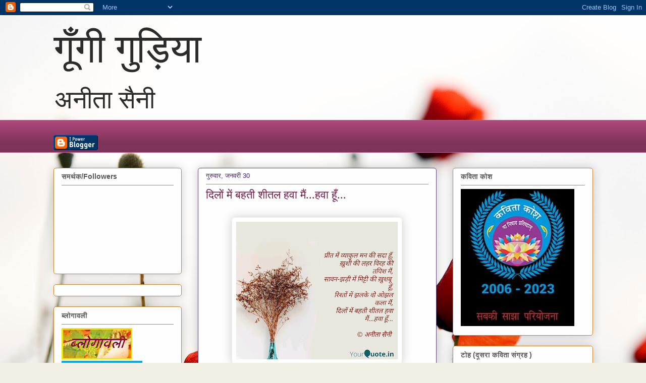

--- FILE ---
content_type: text/html; charset=UTF-8
request_url: https://www.gungigudiya.com/2020/01/?m=0
body_size: 37272
content:
<!DOCTYPE html>
<html class='v2' dir='ltr' lang='hi'>
<head>
<link href='https://www.blogger.com/static/v1/widgets/335934321-css_bundle_v2.css' rel='stylesheet' type='text/css'/>
<meta content='width=1100' name='viewport'/>
<meta content='text/html; charset=UTF-8' http-equiv='Content-Type'/>
<meta content='blogger' name='generator'/>
<link href='https://www.gungigudiya.com/favicon.ico' rel='icon' type='image/x-icon'/>
<link href='https://www.gungigudiya.com/2020/01/' rel='canonical'/>
<link rel="alternate" type="application/atom+xml" title="  ग&#2370;&#2305;ग&#2368; ग&#2369;ड़&#2367;य&#2366;  - Atom" href="https://www.gungigudiya.com/feeds/posts/default" />
<link rel="alternate" type="application/rss+xml" title="  ग&#2370;&#2305;ग&#2368; ग&#2369;ड़&#2367;य&#2366;  - RSS" href="https://www.gungigudiya.com/feeds/posts/default?alt=rss" />
<link rel="service.post" type="application/atom+xml" title="  ग&#2370;&#2305;ग&#2368; ग&#2369;ड़&#2367;य&#2366;  - Atom" href="https://www.blogger.com/feeds/3984492285377287745/posts/default" />
<!--Can't find substitution for tag [blog.ieCssRetrofitLinks]-->
<meta content='मौलिक हिंदी कविता ब्लॉग' name='description'/>
<meta content='https://www.gungigudiya.com/2020/01/' property='og:url'/>
<meta content='  गूँगी गुड़िया ' property='og:title'/>
<meta content='मौलिक हिंदी कविता ब्लॉग' property='og:description'/>
<title>  ग&#2370;&#2305;ग&#2368; ग&#2369;ड़&#2367;य&#2366; : जनवर&#2368; 2020</title>
<style id='page-skin-1' type='text/css'><!--
/*
-----------------------------------------------
Blogger Template Style
Name:     Awesome Inc.
Designer: Tina Chen
URL:      tinachen.org
----------------------------------------------- */
/* Content
----------------------------------------------- */
body {
font: normal normal 13px Arial, Tahoma, Helvetica, FreeSans, sans-serif;
color: #575757;
background: #f2f0e4 url(//themes.googleusercontent.com/image?id=1hG6MQXGpNGrEwHr3rfNYKKgrMwN6QcxzeEJDycdnxqNCjLXt07Jm_tnd79hztbQEH56p) no-repeat fixed top center /* Credit: ozgurdonmaz (http://www.istockphoto.com/portfolio/ozgurdonmaz?platform=blogger) */;
}
html body .content-outer {
min-width: 0;
max-width: 100%;
width: 100%;
}
a:link {
text-decoration: none;
color: #8b6aae;
}
a:visited {
text-decoration: none;
color: #847e58;
}
a:hover {
text-decoration: underline;
color: #b4a7d6;
}
.body-fauxcolumn-outer .cap-top {
position: absolute;
z-index: 1;
height: 276px;
width: 100%;
background: transparent none repeat-x scroll top left;
_background-image: none;
}
/* Columns
----------------------------------------------- */
.content-inner {
padding: 0;
}
.header-inner .section {
margin: 0 16px;
}
.tabs-inner .section {
margin: 0 16px;
}
.main-inner {
padding-top: 30px;
}
.main-inner .column-center-inner,
.main-inner .column-left-inner,
.main-inner .column-right-inner {
padding: 0 5px;
}
*+html body .main-inner .column-center-inner {
margin-top: -30px;
}
#layout .main-inner .column-center-inner {
margin-top: 0;
}
/* Header
----------------------------------------------- */
.header-outer {
margin: 0 0 0 0;
background: rgba(81, 81, 81, 0) none repeat scroll 0 0;
}
.Header h1 {
font: normal normal 80px Georgia, Utopia, 'Palatino Linotype', Palatino, serif;
color: #2b2b2b;
text-shadow: 0 0 -1px #000000;
}
.Header h1 a {
color: #2b2b2b;
}
.Header .description {
font: normal normal 50px Georgia, Utopia, 'Palatino Linotype', Palatino, serif;
color: #2b2b2b;
}
.header-inner .Header .titlewrapper,
.header-inner .Header .descriptionwrapper {
padding-left: 0;
padding-right: 0;
margin-bottom: 0;
}
.header-inner .Header .titlewrapper {
padding-top: 22px;
}
/* Tabs
----------------------------------------------- */
.tabs-outer {
overflow: hidden;
position: relative;
background: #ae477c url(https://resources.blogblog.com/blogblog/data/1kt/awesomeinc/tabs_gradient_light.png) repeat scroll 0 0;
}
#layout .tabs-outer {
overflow: visible;
}
.tabs-cap-top, .tabs-cap-bottom {
position: absolute;
width: 100%;
border-top: 1px solid #ae6a8d;
}
.tabs-cap-bottom {
bottom: 0;
}
.tabs-inner .widget li a {
display: inline-block;
margin: 0;
padding: .6em 1.5em;
font: normal normal 13px Arial, Tahoma, Helvetica, FreeSans, sans-serif;
color: #ae6a8d;
border-top: 1px solid #ae6a8d;
border-bottom: 1px solid #ae6a8d;
border-left: 1px solid #ae6a8d;
height: 16px;
line-height: 16px;
}
.tabs-inner .widget li:last-child a {
border-right: 1px solid #ae6a8d;
}
.tabs-inner .widget li.selected a, .tabs-inner .widget li a:hover {
background: #f2f1eb url(https://resources.blogblog.com/blogblog/data/1kt/awesomeinc/tabs_gradient_light.png) repeat-x scroll 0 -100px;
color: #ffffff;
}
/* Headings
----------------------------------------------- */
h2 {
font: normal bold 14px Arial, Tahoma, Helvetica, FreeSans, sans-serif;
color: #575757;
}
/* Widgets
----------------------------------------------- */
.main-inner .section {
margin: 0 27px;
padding: 0;
}
.main-inner .column-left-outer,
.main-inner .column-right-outer {
margin-top: 0;
}
#layout .main-inner .column-left-outer,
#layout .main-inner .column-right-outer {
margin-top: 0;
}
.main-inner .column-left-inner,
.main-inner .column-right-inner {
background: rgba(81, 81, 81, 0) none repeat 0 0;
-moz-box-shadow: 0 0 0 rgba(0, 0, 0, .2);
-webkit-box-shadow: 0 0 0 rgba(0, 0, 0, .2);
-goog-ms-box-shadow: 0 0 0 rgba(0, 0, 0, .2);
box-shadow: 0 0 0 rgba(0, 0, 0, .2);
-moz-border-radius: 5px;
-webkit-border-radius: 5px;
-goog-ms-border-radius: 5px;
border-radius: 5px;
}
#layout .main-inner .column-left-inner,
#layout .main-inner .column-right-inner {
margin-top: 0;
}
.sidebar .widget {
font: normal normal 14px Arial, Tahoma, Helvetica, FreeSans, sans-serif;
color: #575757;
}
.sidebar .widget a:link {
color: #585e84;
}
.sidebar .widget a:visited {
color: #585e84;
}
.sidebar .widget a:hover {
color: #585e84;
}
.sidebar .widget h2 {
text-shadow: 0 0 -1px #000000;
}
.main-inner .widget {
background-color: #fefefe;
border: 1px solid #c88127;
padding: 0 15px 15px;
margin: 20px -16px;
-moz-box-shadow: 0 0 20px rgba(0, 0, 0, .2);
-webkit-box-shadow: 0 0 20px rgba(0, 0, 0, .2);
-goog-ms-box-shadow: 0 0 20px rgba(0, 0, 0, .2);
box-shadow: 0 0 20px rgba(0, 0, 0, .2);
-moz-border-radius: 5px;
-webkit-border-radius: 5px;
-goog-ms-border-radius: 5px;
border-radius: 5px;
}
.main-inner .widget h2 {
margin: 0 -0;
padding: .6em 0 .5em;
border-bottom: 1px solid rgba(81, 81, 81, 0);
}
.footer-inner .widget h2 {
padding: 0 0 .4em;
border-bottom: 1px solid rgba(81, 81, 81, 0);
}
.main-inner .widget h2 + div, .footer-inner .widget h2 + div {
border-top: 1px solid #c88127;
padding-top: 8px;
}
.main-inner .widget .widget-content {
margin: 0 -0;
padding: 7px 0 0;
}
.main-inner .widget ul, .main-inner .widget #ArchiveList ul.flat {
margin: -8px -15px 0;
padding: 0;
list-style: none;
}
.main-inner .widget #ArchiveList {
margin: -8px 0 0;
}
.main-inner .widget ul li, .main-inner .widget #ArchiveList ul.flat li {
padding: .5em 15px;
text-indent: 0;
color: #84585e;
border-top: 0 solid #c88127;
border-bottom: 1px solid rgba(81, 81, 81, 0);
}
.main-inner .widget #ArchiveList ul li {
padding-top: .25em;
padding-bottom: .25em;
}
.main-inner .widget ul li:first-child, .main-inner .widget #ArchiveList ul.flat li:first-child {
border-top: none;
}
.main-inner .widget ul li:last-child, .main-inner .widget #ArchiveList ul.flat li:last-child {
border-bottom: none;
}
.post-body {
position: relative;
}
.main-inner .widget .post-body ul {
padding: 0 2.5em;
margin: .5em 0;
list-style: disc;
}
.main-inner .widget .post-body ul li {
padding: 0.25em 0;
margin-bottom: .25em;
color: #575757;
border: none;
}
.footer-inner .widget ul {
padding: 0;
list-style: none;
}
.widget .zippy {
color: #84585e;
}
/* Posts
----------------------------------------------- */
body .main-inner .Blog {
padding: 0;
margin-bottom: 1em;
background-color: transparent;
border: none;
-moz-box-shadow: 0 0 0 rgba(0, 0, 0, 0);
-webkit-box-shadow: 0 0 0 rgba(0, 0, 0, 0);
-goog-ms-box-shadow: 0 0 0 rgba(0, 0, 0, 0);
box-shadow: 0 0 0 rgba(0, 0, 0, 0);
}
.main-inner .section:last-child .Blog:last-child {
padding: 0;
margin-bottom: 1em;
}
.main-inner .widget h2.date-header {
margin: 0 -15px 1px;
padding: 0 0 0 0;
font: normal normal 13px Arial, Tahoma, Helvetica, FreeSans, sans-serif;
color: #471a74;
background: transparent none no-repeat scroll top left;
border-top: 0 solid #471a74;
border-bottom: 1px solid rgba(81, 81, 81, 0);
-moz-border-radius-topleft: 0;
-moz-border-radius-topright: 0;
-webkit-border-top-left-radius: 0;
-webkit-border-top-right-radius: 0;
border-top-left-radius: 0;
border-top-right-radius: 0;
position: static;
bottom: 100%;
right: 15px;
text-shadow: 0 0 -1px #000000;
}
.main-inner .widget h2.date-header span {
font: normal normal 13px Arial, Tahoma, Helvetica, FreeSans, sans-serif;
display: block;
padding: .5em 15px;
border-left: 0 solid #471a74;
border-right: 0 solid #471a74;
}
.date-outer {
position: relative;
margin: 30px 0 20px;
padding: 0 15px;
background-color: #fefefe;
border: 1px solid #5d4774;
-moz-box-shadow: 0 0 20px rgba(0, 0, 0, .2);
-webkit-box-shadow: 0 0 20px rgba(0, 0, 0, .2);
-goog-ms-box-shadow: 0 0 20px rgba(0, 0, 0, .2);
box-shadow: 0 0 20px rgba(0, 0, 0, .2);
-moz-border-radius: 5px;
-webkit-border-radius: 5px;
-goog-ms-border-radius: 5px;
border-radius: 5px;
}
.date-outer:first-child {
margin-top: 0;
}
.date-outer:last-child {
margin-bottom: 20px;
-moz-border-radius-bottomleft: 5px;
-moz-border-radius-bottomright: 5px;
-webkit-border-bottom-left-radius: 5px;
-webkit-border-bottom-right-radius: 5px;
-goog-ms-border-bottom-left-radius: 5px;
-goog-ms-border-bottom-right-radius: 5px;
border-bottom-left-radius: 5px;
border-bottom-right-radius: 5px;
}
.date-posts {
margin: 0 -0;
padding: 0 0;
clear: both;
}
.post-outer, .inline-ad {
border-top: 1px solid #2b2b2b;
margin: 0 -0;
padding: 15px 0;
}
.post-outer {
padding-bottom: 10px;
}
.post-outer:first-child {
padding-top: 0;
border-top: none;
}
.post-outer:last-child, .inline-ad:last-child {
border-bottom: none;
}
.post-body {
position: relative;
}
.post-body img {
padding: 8px;
background: #ffffff;
border: 1px solid #f2f0e4;
-moz-box-shadow: 0 0 20px rgba(0, 0, 0, .2);
-webkit-box-shadow: 0 0 20px rgba(0, 0, 0, .2);
box-shadow: 0 0 20px rgba(0, 0, 0, .2);
-moz-border-radius: 5px;
-webkit-border-radius: 5px;
border-radius: 5px;
}
h3.post-title, h4 {
font: normal normal 22px Georgia, Utopia, 'Palatino Linotype', Palatino, serif;
color: #741b47;
}
h3.post-title a {
font: normal normal 22px Georgia, Utopia, 'Palatino Linotype', Palatino, serif;
color: #741b47;
}
h3.post-title a:hover {
color: #b4a7d6;
text-decoration: underline;
}
.post-header {
margin: 0 0 1em;
}
.post-body {
line-height: 1.4;
}
.post-outer h2 {
color: #575757;
}
.post-footer {
margin: 1.5em 0 0;
}
#blog-pager {
padding: 15px;
font-size: 120%;
background-color: #fefefe;
border: 1px solid #c88127;
-moz-box-shadow: 0 0 20px rgba(0, 0, 0, .2);
-webkit-box-shadow: 0 0 20px rgba(0, 0, 0, .2);
-goog-ms-box-shadow: 0 0 20px rgba(0, 0, 0, .2);
box-shadow: 0 0 20px rgba(0, 0, 0, .2);
-moz-border-radius: 5px;
-webkit-border-radius: 5px;
-goog-ms-border-radius: 5px;
border-radius: 5px;
-moz-border-radius-topleft: 5px;
-moz-border-radius-topright: 5px;
-webkit-border-top-left-radius: 5px;
-webkit-border-top-right-radius: 5px;
-goog-ms-border-top-left-radius: 5px;
-goog-ms-border-top-right-radius: 5px;
border-top-left-radius: 5px;
border-top-right-radius-topright: 5px;
margin-top: 1em;
}
.blog-feeds, .post-feeds {
margin: 1em 0;
text-align: center;
color: #575757;
}
.blog-feeds a, .post-feeds a {
color: #7d5884;
}
.blog-feeds a:visited, .post-feeds a:visited {
color: #7d5884;
}
.blog-feeds a:hover, .post-feeds a:hover {
color: #7d5884;
}
.post-outer .comments {
margin-top: 2em;
}
/* Comments
----------------------------------------------- */
.comments .comments-content .icon.blog-author {
background-repeat: no-repeat;
background-image: url([data-uri]);
}
.comments .comments-content .loadmore a {
border-top: 1px solid #ae6a8d;
border-bottom: 1px solid #ae6a8d;
}
.comments .continue {
border-top: 2px solid #ae6a8d;
}
/* Footer
----------------------------------------------- */
.footer-outer {
margin: -20px 0 -1px;
padding: 20px 0 0;
color: #575757;
overflow: hidden;
}
.footer-fauxborder-left {
border-top: 1px solid #c88127;
background: #fefefe none repeat scroll 0 0;
-moz-box-shadow: 0 0 20px rgba(0, 0, 0, .2);
-webkit-box-shadow: 0 0 20px rgba(0, 0, 0, .2);
-goog-ms-box-shadow: 0 0 20px rgba(0, 0, 0, .2);
box-shadow: 0 0 20px rgba(0, 0, 0, .2);
margin: 0 -20px;
}
/* Mobile
----------------------------------------------- */
body.mobile {
background-size: auto;
}
.mobile .body-fauxcolumn-outer {
background: transparent none repeat scroll top left;
}
*+html body.mobile .main-inner .column-center-inner {
margin-top: 0;
}
.mobile .main-inner .widget {
padding: 0 0 15px;
}
.mobile .main-inner .widget h2 + div,
.mobile .footer-inner .widget h2 + div {
border-top: none;
padding-top: 0;
}
.mobile .footer-inner .widget h2 {
padding: 0.5em 0;
border-bottom: none;
}
.mobile .main-inner .widget .widget-content {
margin: 0;
padding: 7px 0 0;
}
.mobile .main-inner .widget ul,
.mobile .main-inner .widget #ArchiveList ul.flat {
margin: 0 -15px 0;
}
.mobile .main-inner .widget h2.date-header {
right: 0;
}
.mobile .date-header span {
padding: 0.4em 0;
}
.mobile .date-outer:first-child {
margin-bottom: 0;
border: 1px solid #5d4774;
-moz-border-radius-topleft: 5px;
-moz-border-radius-topright: 5px;
-webkit-border-top-left-radius: 5px;
-webkit-border-top-right-radius: 5px;
-goog-ms-border-top-left-radius: 5px;
-goog-ms-border-top-right-radius: 5px;
border-top-left-radius: 5px;
border-top-right-radius: 5px;
}
.mobile .date-outer {
border-color: #5d4774;
border-width: 0 1px 1px;
}
.mobile .date-outer:last-child {
margin-bottom: 0;
}
.mobile .main-inner {
padding: 0;
}
.mobile .header-inner .section {
margin: 0;
}
.mobile .post-outer, .mobile .inline-ad {
padding: 5px 0;
}
.mobile .tabs-inner .section {
margin: 0 10px;
}
.mobile .main-inner .widget h2 {
margin: 0;
padding: 0;
}
.mobile .main-inner .widget h2.date-header span {
padding: 0;
}
.mobile .main-inner .widget .widget-content {
margin: 0;
padding: 7px 0 0;
}
.mobile #blog-pager {
border: 1px solid transparent;
background: #fefefe none repeat scroll 0 0;
}
.mobile .main-inner .column-left-inner,
.mobile .main-inner .column-right-inner {
background: rgba(81, 81, 81, 0) none repeat 0 0;
-moz-box-shadow: none;
-webkit-box-shadow: none;
-goog-ms-box-shadow: none;
box-shadow: none;
}
.mobile .date-posts {
margin: 0;
padding: 0;
}
.mobile .footer-fauxborder-left {
margin: 0;
border-top: inherit;
}
.mobile .main-inner .section:last-child .Blog:last-child {
margin-bottom: 0;
}
.mobile-index-contents {
color: #575757;
}
.mobile .mobile-link-button {
background: #8b6aae url(https://resources.blogblog.com/blogblog/data/1kt/awesomeinc/tabs_gradient_light.png) repeat scroll 0 0;
}
.mobile-link-button a:link, .mobile-link-button a:visited {
color: #ffffff;
}
.mobile .tabs-inner .PageList .widget-content {
background: transparent;
border-top: 1px solid;
border-color: #ae6a8d;
color: #ae6a8d;
}
.mobile .tabs-inner .PageList .widget-content .pagelist-arrow {
border-left: 1px solid #ae6a8d;
}

--></style>
<style id='template-skin-1' type='text/css'><!--
body {
min-width: 1101px;
}
.content-outer, .content-fauxcolumn-outer, .region-inner {
min-width: 1101px;
max-width: 1101px;
_width: 1101px;
}
.main-inner .columns {
padding-left: 286px;
padding-right: 310px;
}
.main-inner .fauxcolumn-center-outer {
left: 286px;
right: 310px;
/* IE6 does not respect left and right together */
_width: expression(this.parentNode.offsetWidth -
parseInt("286px") -
parseInt("310px") + 'px');
}
.main-inner .fauxcolumn-left-outer {
width: 286px;
}
.main-inner .fauxcolumn-right-outer {
width: 310px;
}
.main-inner .column-left-outer {
width: 286px;
right: 100%;
margin-left: -286px;
}
.main-inner .column-right-outer {
width: 310px;
margin-right: -310px;
}
#layout {
min-width: 0;
}
#layout .content-outer {
min-width: 0;
width: 800px;
}
#layout .region-inner {
min-width: 0;
width: auto;
}
body#layout div.add_widget {
padding: 8px;
}
body#layout div.add_widget a {
margin-left: 32px;
}
--></style>
<style>
    body {background-image:url(\/\/themes.googleusercontent.com\/image?id=1hG6MQXGpNGrEwHr3rfNYKKgrMwN6QcxzeEJDycdnxqNCjLXt07Jm_tnd79hztbQEH56p);}
    
@media (max-width: 200px) { body {background-image:url(\/\/themes.googleusercontent.com\/image?id=1hG6MQXGpNGrEwHr3rfNYKKgrMwN6QcxzeEJDycdnxqNCjLXt07Jm_tnd79hztbQEH56p&options=w200);}}
@media (max-width: 400px) and (min-width: 201px) { body {background-image:url(\/\/themes.googleusercontent.com\/image?id=1hG6MQXGpNGrEwHr3rfNYKKgrMwN6QcxzeEJDycdnxqNCjLXt07Jm_tnd79hztbQEH56p&options=w400);}}
@media (max-width: 800px) and (min-width: 401px) { body {background-image:url(\/\/themes.googleusercontent.com\/image?id=1hG6MQXGpNGrEwHr3rfNYKKgrMwN6QcxzeEJDycdnxqNCjLXt07Jm_tnd79hztbQEH56p&options=w800);}}
@media (max-width: 1200px) and (min-width: 801px) { body {background-image:url(\/\/themes.googleusercontent.com\/image?id=1hG6MQXGpNGrEwHr3rfNYKKgrMwN6QcxzeEJDycdnxqNCjLXt07Jm_tnd79hztbQEH56p&options=w1200);}}
/* Last tag covers anything over one higher than the previous max-size cap. */
@media (min-width: 1201px) { body {background-image:url(\/\/themes.googleusercontent.com\/image?id=1hG6MQXGpNGrEwHr3rfNYKKgrMwN6QcxzeEJDycdnxqNCjLXt07Jm_tnd79hztbQEH56p&options=w1600);}}
  </style>
<link href='https://www.blogger.com/dyn-css/authorization.css?targetBlogID=3984492285377287745&amp;zx=c1caba09-923f-4aef-ac21-c5cb75c002de' media='none' onload='if(media!=&#39;all&#39;)media=&#39;all&#39;' rel='stylesheet'/><noscript><link href='https://www.blogger.com/dyn-css/authorization.css?targetBlogID=3984492285377287745&amp;zx=c1caba09-923f-4aef-ac21-c5cb75c002de' rel='stylesheet'/></noscript>
<meta name='google-adsense-platform-account' content='ca-host-pub-1556223355139109'/>
<meta name='google-adsense-platform-domain' content='blogspot.com'/>

<script async src="https://pagead2.googlesyndication.com/pagead/js/adsbygoogle.js?client=ca-pub-1240502038015620&host=ca-host-pub-1556223355139109" crossorigin="anonymous"></script>

<!-- data-ad-client=ca-pub-1240502038015620 -->

</head>
<body class='loading variant-renewable'>
<div class='navbar section' id='navbar' name='Navbar'><div class='widget Navbar' data-version='1' id='Navbar1'><script type="text/javascript">
    function setAttributeOnload(object, attribute, val) {
      if(window.addEventListener) {
        window.addEventListener('load',
          function(){ object[attribute] = val; }, false);
      } else {
        window.attachEvent('onload', function(){ object[attribute] = val; });
      }
    }
  </script>
<div id="navbar-iframe-container"></div>
<script type="text/javascript" src="https://apis.google.com/js/platform.js"></script>
<script type="text/javascript">
      gapi.load("gapi.iframes:gapi.iframes.style.bubble", function() {
        if (gapi.iframes && gapi.iframes.getContext) {
          gapi.iframes.getContext().openChild({
              url: 'https://www.blogger.com/navbar/3984492285377287745?origin\x3dhttps://www.gungigudiya.com',
              where: document.getElementById("navbar-iframe-container"),
              id: "navbar-iframe"
          });
        }
      });
    </script><script type="text/javascript">
(function() {
var script = document.createElement('script');
script.type = 'text/javascript';
script.src = '//pagead2.googlesyndication.com/pagead/js/google_top_exp.js';
var head = document.getElementsByTagName('head')[0];
if (head) {
head.appendChild(script);
}})();
</script>
</div></div>
<div class='body-fauxcolumns'>
<div class='fauxcolumn-outer body-fauxcolumn-outer'>
<div class='cap-top'>
<div class='cap-left'></div>
<div class='cap-right'></div>
</div>
<div class='fauxborder-left'>
<div class='fauxborder-right'></div>
<div class='fauxcolumn-inner'>
</div>
</div>
<div class='cap-bottom'>
<div class='cap-left'></div>
<div class='cap-right'></div>
</div>
</div>
</div>
<div class='content'>
<div class='content-fauxcolumns'>
<div class='fauxcolumn-outer content-fauxcolumn-outer'>
<div class='cap-top'>
<div class='cap-left'></div>
<div class='cap-right'></div>
</div>
<div class='fauxborder-left'>
<div class='fauxborder-right'></div>
<div class='fauxcolumn-inner'>
</div>
</div>
<div class='cap-bottom'>
<div class='cap-left'></div>
<div class='cap-right'></div>
</div>
</div>
</div>
<div class='content-outer'>
<div class='content-cap-top cap-top'>
<div class='cap-left'></div>
<div class='cap-right'></div>
</div>
<div class='fauxborder-left content-fauxborder-left'>
<div class='fauxborder-right content-fauxborder-right'></div>
<div class='content-inner'>
<header>
<div class='header-outer'>
<div class='header-cap-top cap-top'>
<div class='cap-left'></div>
<div class='cap-right'></div>
</div>
<div class='fauxborder-left header-fauxborder-left'>
<div class='fauxborder-right header-fauxborder-right'></div>
<div class='region-inner header-inner'>
<div class='header section' id='header' name='शीर्षलेख'><div class='widget Header' data-version='1' id='Header1'>
<div id='header-inner'>
<div class='titlewrapper'>
<h1 class='title'>
<a href='https://www.gungigudiya.com/?m=0'>
  ग&#2370;&#2305;ग&#2368; ग&#2369;ड़&#2367;य&#2366; 
</a>
</h1>
</div>
<div class='descriptionwrapper'>
<p class='description'><span>अन&#2368;त&#2366; स&#2376;न&#2368; 

</span></p>
</div>
</div>
</div></div>
</div>
</div>
<div class='header-cap-bottom cap-bottom'>
<div class='cap-left'></div>
<div class='cap-right'></div>
</div>
</div>
</header>
<div class='tabs-outer'>
<div class='tabs-cap-top cap-top'>
<div class='cap-left'></div>
<div class='cap-right'></div>
</div>
<div class='fauxborder-left tabs-fauxborder-left'>
<div class='fauxborder-right tabs-fauxborder-right'></div>
<div class='region-inner tabs-inner'>
<div class='tabs no-items section' id='crosscol' name='परस्पर-कॉलम'></div>
<div class='tabs section' id='crosscol-overflow' name='Cross-Column 2'><div class='widget BloggerButton' data-version='1' id='BloggerButton1'>
<div class='widget-content'>
<a href='https://www.blogger.com'><img alt='Powered By Blogger' src='https://resources.blogblog.com/html/buttons/blogger-ipower-blue.gif'/></a>
<div class='clear'></div>
</div>
</div></div>
</div>
</div>
<div class='tabs-cap-bottom cap-bottom'>
<div class='cap-left'></div>
<div class='cap-right'></div>
</div>
</div>
<div class='main-outer'>
<div class='main-cap-top cap-top'>
<div class='cap-left'></div>
<div class='cap-right'></div>
</div>
<div class='fauxborder-left main-fauxborder-left'>
<div class='fauxborder-right main-fauxborder-right'></div>
<div class='region-inner main-inner'>
<div class='columns fauxcolumns'>
<div class='fauxcolumn-outer fauxcolumn-center-outer'>
<div class='cap-top'>
<div class='cap-left'></div>
<div class='cap-right'></div>
</div>
<div class='fauxborder-left'>
<div class='fauxborder-right'></div>
<div class='fauxcolumn-inner'>
</div>
</div>
<div class='cap-bottom'>
<div class='cap-left'></div>
<div class='cap-right'></div>
</div>
</div>
<div class='fauxcolumn-outer fauxcolumn-left-outer'>
<div class='cap-top'>
<div class='cap-left'></div>
<div class='cap-right'></div>
</div>
<div class='fauxborder-left'>
<div class='fauxborder-right'></div>
<div class='fauxcolumn-inner'>
</div>
</div>
<div class='cap-bottom'>
<div class='cap-left'></div>
<div class='cap-right'></div>
</div>
</div>
<div class='fauxcolumn-outer fauxcolumn-right-outer'>
<div class='cap-top'>
<div class='cap-left'></div>
<div class='cap-right'></div>
</div>
<div class='fauxborder-left'>
<div class='fauxborder-right'></div>
<div class='fauxcolumn-inner'>
</div>
</div>
<div class='cap-bottom'>
<div class='cap-left'></div>
<div class='cap-right'></div>
</div>
</div>
<!-- corrects IE6 width calculation -->
<div class='columns-inner'>
<div class='column-center-outer'>
<div class='column-center-inner'>
<div class='main section' id='main' name='मुख्‍य'><div class='widget Blog' data-version='1' id='Blog1'>
<div class='blog-posts hfeed'>

          <div class="date-outer">
        
<h2 class='date-header'><span>ग&#2369;र&#2369;व&#2366;र, जनवर&#2368; 30</span></h2>

          <div class="date-posts">
        
<div class='post-outer'>
<div class='post hentry uncustomized-post-template' itemprop='blogPost' itemscope='itemscope' itemtype='http://schema.org/BlogPosting'>
<meta content='https://blogger.googleusercontent.com/img/b/R29vZ2xl/AVvXsEi8n9YymXoRl4jPItyWhK1pK85DjpSebbcOe7haxug_EuCyJ_Y_N5obw2yE0qN2jSis6WpqwwpbgZs8tm9Xp6VFSY6KzHeqdpa_NdIhnay8IEWTQBPZqSOa2gcOLApt-98F9to3mRe46uMB/s320/Screenshot_20200130-095135_YourQuote.jpg' itemprop='image_url'/>
<meta content='3984492285377287745' itemprop='blogId'/>
<meta content='6477269124546359960' itemprop='postId'/>
<a name='6477269124546359960'></a>
<h3 class='post-title entry-title' itemprop='name'>
<a href='https://www.gungigudiya.com/2020/01/blog-post_30.html?m=0'>द&#2367;ल&#2379;&#2306; म&#2375;&#2306; बहत&#2368; श&#2368;तल हव&#2366; म&#2376;&#2306;...हव&#2366; ह&#2370;&#2305;...</a>
</h3>
<div class='post-header'>
<div class='post-header-line-1'></div>
</div>
<div class='post-body entry-content' id='post-body-6477269124546359960' itemprop='articleBody'>
<div dir="ltr" style="text-align: left;" trbidi="on">
<div style="text-align: center;">
<span style="background-color: #351c75;"></span><b></b><span style="background-color: white;"></span><span style="color: #351c75;"></span><br />
<div class="separator" style="clear: both; text-align: center;">
<a href="https://blogger.googleusercontent.com/img/b/R29vZ2xl/AVvXsEi8n9YymXoRl4jPItyWhK1pK85DjpSebbcOe7haxug_EuCyJ_Y_N5obw2yE0qN2jSis6WpqwwpbgZs8tm9Xp6VFSY6KzHeqdpa_NdIhnay8IEWTQBPZqSOa2gcOLApt-98F9to3mRe46uMB/s1600/Screenshot_20200130-095135_YourQuote.jpg" imageanchor="1" style="margin-left: 1em; margin-right: 1em;"><img border="0" data-original-height="922" data-original-width="1080" height="273" src="https://blogger.googleusercontent.com/img/b/R29vZ2xl/AVvXsEi8n9YymXoRl4jPItyWhK1pK85DjpSebbcOe7haxug_EuCyJ_Y_N5obw2yE0qN2jSis6WpqwwpbgZs8tm9Xp6VFSY6KzHeqdpa_NdIhnay8IEWTQBPZqSOa2gcOLApt-98F9to3mRe46uMB/s320/Screenshot_20200130-095135_YourQuote.jpg" width="320" /></a></div>
<br /></div>
<div style="text-align: center;">
<span style="background-color: white; color: #351c75;"><b>&nbsp;व&#2367;पद&#2366; म&#2375;&#2306; ब&#2376;ठ&#2368;&nbsp;उस म&#2366;&#2305; क&#2368; फ़&#2367;क&#2381;र ह&#2370;&#2305;,&nbsp;</b></span></div>
<div style="text-align: center;">
<span style="background-color: white; color: #351c75;"><b>महक ममत&#2366; क&#2368;&nbsp;लह&#2370; म&#2375;&#2306; बह&#2370;&#2305;&nbsp; म&#2376;&#2306;,&nbsp;</b></span></div>
<div style="text-align: center;">
<span style="background-color: white; color: #351c75;"><b>ब&#2375;च&#2376;न ब&#2366;ब&#2369;ल क&#2375; द&#2367;ल क&#2368; द&#2369;आ ह&#2370;&#2305;,&nbsp;</b></span></div>
<div style="text-align: center;">
<span style="background-color: white; color: #351c75;"><b>य&#2366;द&#2379;&#2306; म&#2375;&#2306; झलकत&#2366; नयन-न&#2368;र&nbsp; ह&#2370;&#2305; म&#2376;&#2306;,</b></span><br />
<span style="background-color: white; color: #351c75;"><b>&nbsp;द&#2367;ल&#2379;&#2306; म&#2375;&#2306; बहत&#2368; श&#2368;तल हव&#2366; म&#2376;&#2306;...हव&#2366; ह&#2370;&#2305;...</b></span><br />
<span style="background-color: #351c75;"></span><b></b><span style="background-color: white;"></span><span style="color: #351c75;"></span><br />
<span style="background-color: white; color: #351c75;"><b>भ&#2366;ई स&#2375; ब&#2367;छड़&#2368; बहन क&#2368; र&#2366;ख&#2368; म&#2376;&#2306;,&nbsp;</b></span><br />
<span style="background-color: white; color: #351c75;"><b>स&#2381;न&#2375;ह-ब&#2306;धन म&#2375;&#2306; ब&#2305;ध&#2368; न&#2366;ज़&#2369;क कड़&#2368; ह&#2370;&#2305;,&nbsp;</b></span><br />
<span style="background-color: white; color: #351c75;"><b>बचपन ख&#2367;ल&#2366; वह आ&#2305;गन क&#2368; म&#2367;ट&#2381;ट&#2368; म&#2376;&#2306;,&nbsp;</b></span><br />
<span style="background-color: white; color: #351c75;"><b>गर&#2367;म&#2366; प&#2367;य&#2366;-घर क&#2368; बन क&#2375; सज&#2368; ह&#2370;&#2305;,&nbsp;</b></span><br />
<span style="background-color: white; color: #351c75;"><b>द&#2367;ल&#2379;&#2306; म&#2375;&#2306; बहत&#2368; श&#2368;तल हव&#2366; म&#2376;&#2306;...हव&#2366; ह&#2370;&#2305;...</b></span><br />
<span style="background-color: #351c75;"></span><b></b><span style="background-color: white;"></span><span style="color: #351c75;"></span><br />
<span style="background-color: white; color: #351c75;"><b>प&#2381;र&#2368;त म&#2375;&#2306; व&#2381;य&#2366;क&#2369;ल मन क&#2368; सद&#2366; ह&#2370;&#2305;,</b></span><br />
<span style="background-color: white; color: #351c75;"><b>&nbsp;ख़&#2369;श&#2368; क&#2368; लहर&nbsp;व&#2367;रह क&#2368; तप&#2367;श&nbsp;म&#2376;&#2306;,</b></span><br />
<span style="background-color: white; color: #351c75;"><b>स&#2366;वन-झड़&#2368; म&#2375;&#2306; म&#2367;ट&#2381;ट&#2368; क&#2368; ख़&#2369;शब&#2370; ह&#2370;&#2305;,</b></span><br />
<span style="background-color: white; color: #351c75;"><b>र&#2367;श&#2381;त&#2379;&#2306; म&#2375;&#2306; झलक&#2375; व&#2379; ओझल कल&#2366; म&#2376;&#2306;,</b></span><br />
<span style="background-color: white; color: #351c75;"><b>&nbsp;द&#2367;ल&#2379;&#2306; म&#2375;&#2306; बहत&#2368; श&#2368;तल हव&#2366; म&#2376;&#2306;...हव&#2366; ह&#2370;&#2305;...</b></span><br />
<span style="background-color: #351c75;"></span><b></b><span style="background-color: white;"></span><span style="color: #351c75;"></span><br />
<span style="background-color: white; color: #351c75;"><b>&nbsp;ग&#2381;व&#2366;ल&#2375; क&#2375; ग&#2368;त&#2379;&#2306; म&#2375;&#2306; ग&#2366;&#2305;व क&#2368; श&#2379;भ&#2366; ह&#2370;&#2305;,</b></span><br />
<span style="background-color: white; color: #351c75;"><b>प&#2381;रगत&#2367; म&#2375;&#2306; ढलत&#2368; र&#2380;नक शहर क&#2368; म&#2376;&#2306;,</b></span><br />
<span style="background-color: white; color: #351c75;"><b>पतझड़ म&#2375;&#2306; उड़त&#2368; श&#2369;ष&#2381;क पवन ह&#2370;&#2305;, </b></span><br />
<span style="background-color: white; color: #351c75;"><b>&nbsp;स&#2369;क&#2370;&#2305; क&#2366; ह&#2370;&#2305; झ&#2379;&#2306;क&#2366;&nbsp;तपन र&#2375;त क&#2368; म&#2376;&#2306;,</b></span><br />
<span style="background-color: white; color: #351c75;"><b>&nbsp;द&#2367;ल&#2379;&#2306; म&#2375;&#2306; बहत&#2368; श&#2368;तल हव&#2366; म&#2376;&#2306;...हव&#2366; ह&#2370;&#2305;...</b></span><br />
<br />
<span style="background-color: #351c75;"></span>
<span style="color: #351c75;"><span style="background-color: white;"><b>थ&#2366;ल प&#2370;ज&#2366; क&#2366; कर-कमल क&#2368; म&#2380;ल&#2368; ह&#2370;&#2305;,&nbsp;</b></span></span><br />
<span style="color: #351c75;"><span style="background-color: white;"><b>कलश-श&#2368;श सज&#2368; द&#2370;ब-र&#2379;ल&#2368; म&#2376;&#2306;,&nbsp;</b></span></span><br />
<span style="background-color: white; color: #351c75;"><b>च&#2366;&#2305;द न&#2367;ह&#2366;रत&#2375; च&#2366;तक-स&#2368; आक&#2369;ल ह&#2370;&#2305;</b></span><br />
<span style="background-color: white; color: #351c75;"><b>प&#2366;वस ऋत&#2369; म&#2375;&#2306; सतर&#2306;ग&#2368; आभ&#2366; म&#2376;&#2306;,</b></span><br />
<span style="background-color: white; color: #351c75;"><b>द&#2367;ल&#2379;&#2306; म&#2375;&#2306; बहत&#2368; श&#2368;तल हव&#2366; म&#2376;&#2306;... हव&#2366; ह&#2370;&#2305;...</b></span><br />
<span style="background-color: white; color: #351c75;"><b><br /></b></span><span style="background-color: white; color: #351c75;"><b>&#169;अन&#2368;त&#2366; स&#2376;न&#2368;&nbsp;</b></span><br />
<br /></div>
</div>
<div style='clear: both;'></div>
</div>
<div class='post-footer'>
<div class='post-footer-line post-footer-line-1'>
<span class='post-author vcard'>
Posted by
<span class='fn' itemprop='author' itemscope='itemscope' itemtype='http://schema.org/Person'>
<meta content='https://www.blogger.com/profile/04334112582599222981' itemprop='url'/>
<a class='g-profile' href='https://www.blogger.com/profile/04334112582599222981' rel='author' title='author profile'>
<span itemprop='name'>अन&#2368;त&#2366; स&#2376;न&#2368; </span>
</a>
</span>
</span>
<span class='post-timestamp'>
-
<meta content='https://www.gungigudiya.com/2020/01/blog-post_30.html' itemprop='url'/>
<a class='timestamp-link' href='https://www.gungigudiya.com/2020/01/blog-post_30.html?m=0' rel='bookmark' title='permanent link'><abbr class='published' itemprop='datePublished' title='2020-01-30T08:39:00+05:30'>30 जनवर&#2368;</abbr></a>
</span>
<span class='post-comment-link'>
<a class='comment-link' href='https://www.gungigudiya.com/2020/01/blog-post_30.html?m=0#comment-form' onclick=''>
28 ट&#2367;प&#2381;&#8205;पण&#2367;य&#2366;&#2306;:
  </a>
</span>
<span class='post-icons'>
<span class='item-action'>
<a href='https://www.blogger.com/email-post/3984492285377287745/6477269124546359960' title='ईमेल संदेश'>
<img alt='' class='icon-action' height='13' src='https://resources.blogblog.com/img/icon18_email.gif' width='18'/>
</a>
</span>
</span>
<div class='post-share-buttons goog-inline-block'>
<a class='goog-inline-block share-button sb-email' href='https://www.blogger.com/share-post.g?blogID=3984492285377287745&postID=6477269124546359960&target=email' target='_blank' title='इसे ईमेल करें'><span class='share-button-link-text'>इस&#2375; ईम&#2375;ल कर&#2375;&#2306;</span></a><a class='goog-inline-block share-button sb-blog' href='https://www.blogger.com/share-post.g?blogID=3984492285377287745&postID=6477269124546359960&target=blog' onclick='window.open(this.href, "_blank", "height=270,width=475"); return false;' target='_blank' title='इसे ब्लॉग करें! '><span class='share-button-link-text'>इस&#2375; ब&#2381;ल&#2377;ग कर&#2375;&#2306;! </span></a><a class='goog-inline-block share-button sb-twitter' href='https://www.blogger.com/share-post.g?blogID=3984492285377287745&postID=6477269124546359960&target=twitter' target='_blank' title='X पर शेयर करें'><span class='share-button-link-text'>X पर श&#2375;यर कर&#2375;&#2306;</span></a><a class='goog-inline-block share-button sb-facebook' href='https://www.blogger.com/share-post.g?blogID=3984492285377287745&postID=6477269124546359960&target=facebook' onclick='window.open(this.href, "_blank", "height=430,width=640"); return false;' target='_blank' title='Facebook पर शेयर करें'><span class='share-button-link-text'>Facebook पर श&#2375;यर कर&#2375;&#2306;</span></a><a class='goog-inline-block share-button sb-pinterest' href='https://www.blogger.com/share-post.g?blogID=3984492285377287745&postID=6477269124546359960&target=pinterest' target='_blank' title='Pinterest पर शेयर करें'><span class='share-button-link-text'>Pinterest पर श&#2375;यर कर&#2375;&#2306;</span></a>
</div>
</div>
<div class='post-footer-line post-footer-line-2'>
<span class='post-labels'>
Labels:
<a href='https://www.gungigudiya.com/search/label/%E0%A4%9C%E0%A5%80%E0%A4%B5%E0%A4%A8%20%E0%A4%A6%E0%A4%B0%E0%A5%8D%E0%A4%B6%E0%A4%A8?m=0' rel='tag'>ज&#2368;वन दर&#2381;शन</a>,
<a href='https://www.gungigudiya.com/search/label/%E0%A4%A6%E0%A4%BF%E0%A4%B2%E0%A5%8B%E0%A4%82%20%E0%A4%AE%E0%A5%87%E0%A4%82%20%E0%A4%AC%E0%A4%B9%E0%A4%A4%E0%A5%80%20%E0%A4%B6%E0%A5%80%E0%A4%A4%E0%A4%B2%20%E0%A4%B9%E0%A4%B5%E0%A4%BE%20%E0%A4%AE%E0%A5%88%E0%A4%82...%E0%A4%B9%E0%A4%B5%E0%A4%BE%20%E0%A4%B9%E0%A5%82%E0%A4%81...?m=0' rel='tag'>द&#2367;ल&#2379;&#2306; म&#2375;&#2306; बहत&#2368; श&#2368;तल हव&#2366; म&#2376;&#2306;...हव&#2366; ह&#2370;&#2305;...</a>
</span>
</div>
<div class='post-footer-line post-footer-line-3'>
<span class='post-location'>
</span>
</div>
<div class='author-profile' itemprop='author' itemscope='itemscope' itemtype='http://schema.org/Person'>
<img itemprop='image' src='//blogger.googleusercontent.com/img/b/R29vZ2xl/AVvXsEgVx0V2avG9PX-1yLnTnWVz4rskOAOc6KMLKOZgw3kl9sCksqj-lbs8zn8kdCxZ7Akb3DDZxB3DVs1eUmIWDr5mGENE7K54eLJMCcz4Zt-nxIsqwDQeuz-AC3S1u4hIrxdPu-uGEis8I0b9ScH9G5tv70QDG-Q78cUmlBoYPeulzuMKY6o/s220/Screenshot_20231108_073721_Gallery.jpg' width='50px'/>
<div>
<a class='g-profile' href='https://www.blogger.com/profile/04334112582599222981' itemprop='url' rel='author' title='author profile'>
<span itemprop='name'>अन&#2368;त&#2366; स&#2376;न&#2368; </span>
</a>
</div>
<span itemprop='description'>म&#2376;&#2306; एक ब&#2381;ल&#2377;गर ह&#2370;&#2305;, स&#2381;वत&#2306;त&#2381;र ल&#2375;खन म&#2375;&#2306; व&#2381;यस&#2381;त ह&#2370;&#2305;, प&#2381;रक&#2371;त&#2367; क&#2375; न&#2367;कट स&#2381;वय&#2306; क&#2379; प&#2366;कर रचन&#2366;ए&#2305; ल&#2367;खत&#2368; ह&#2370;&#2305;, कव&#2367;त&#2366; भ&#2366;व जग&#2366;ए&#2305; त&#2379; स&#2366;र&#2381;थक ह&#2376;, अन&#2381;यथ&#2366; कव&#2367;त&#2366; अपन&#2366; मर&#2381;म तल&#2366;शत&#2368; ह&#2376; |</span>
</div>
</div>
</div>
</div>

          </div></div>
        

          <div class="date-outer">
        
<h2 class='date-header'><span>म&#2306;गलव&#2366;र, जनवर&#2368; 28</span></h2>

          <div class="date-posts">
        
<div class='post-outer'>
<div class='post hentry uncustomized-post-template' itemprop='blogPost' itemscope='itemscope' itemtype='http://schema.org/BlogPosting'>
<meta content='https://blogger.googleusercontent.com/img/b/R29vZ2xl/AVvXsEhdZnL31ZqeNQ0qySN8yGFSFXVtjFiW3yfO3BygGzDfk2_1QAfUPeRCRUl4mmBlZvFWGq3IFRPSehGRuKYcfeUCPx0rNiQ7Ghp9Jc2O0EuT8sZ1FOuZFiPNmEZGoT9hrCFiAY8Cd7qG3CCD/s320/Screenshot_20200128-103618_YourQuote.jpg' itemprop='image_url'/>
<meta content='3984492285377287745' itemprop='blogId'/>
<meta content='9045303321368473494' itemprop='postId'/>
<a name='9045303321368473494'></a>
<h3 class='post-title entry-title' itemprop='name'>
<a href='https://www.gungigudiya.com/2020/01/blog-post28.html?m=0'>म&#2368;र&#2366; ब&#2366;ई थ&#2368; वह </a>
</h3>
<div class='post-header'>
<div class='post-header-line-1'></div>
</div>
<div class='post-body entry-content' id='post-body-9045303321368473494' itemprop='articleBody'>
<div dir="ltr" style="text-align: left;" trbidi="on">
<div style="text-align: center;">
<div class="separator" style="clear: both; text-align: center;">
</div>
<div style="text-align: center;">
<span style="color: #20124d;"></span><br>
<div class="separator" style="clear: both; text-align: center;">
<a href="https://blogger.googleusercontent.com/img/b/R29vZ2xl/AVvXsEhdZnL31ZqeNQ0qySN8yGFSFXVtjFiW3yfO3BygGzDfk2_1QAfUPeRCRUl4mmBlZvFWGq3IFRPSehGRuKYcfeUCPx0rNiQ7Ghp9Jc2O0EuT8sZ1FOuZFiPNmEZGoT9hrCFiAY8Cd7qG3CCD/s1600/Screenshot_20200128-103618_YourQuote.jpg" style="margin-left: 1em; margin-right: 1em;"><img border="0" data-original-height="989" data-original-width="996" height="317" src="https://blogger.googleusercontent.com/img/b/R29vZ2xl/AVvXsEhdZnL31ZqeNQ0qySN8yGFSFXVtjFiW3yfO3BygGzDfk2_1QAfUPeRCRUl4mmBlZvFWGq3IFRPSehGRuKYcfeUCPx0rNiQ7Ghp9Jc2O0EuT8sZ1FOuZFiPNmEZGoT9hrCFiAY8Cd7qG3CCD/s320/Screenshot_20200128-103618_YourQuote.jpg" width="320"></a></div>
<br></div>
<div style="text-align: center;">
<span style="color: #20124d;"><b>थ&#2366;र क&#2368; ध&#2370;ल म&#2375;&#2306;</b></span><br>
<span style="color: #20124d;"><b>&nbsp;प&#2366;वन बय&#2366;र बन बह&#2368;</b></span></div>
<div style="text-align: center;">
<span style="color: #20124d;"><span style="color: #351c75;"><b>अभ&#2367;म&#2306;त&#2381;र&#2367;त अव&#2367;रल</b></span></span><br>
<span style="color: #20124d;"><span style="color: #351c75;"><b>अभ&#2367;स&#2306;च&#2367;त थ&#2368;&nbsp;</b></span><b style="color: #351c75;">जग म&#2375;&#2306;</b></span></div>
<div style="text-align: center;">
<span style="color: #20124d;"><b>महक&#2368; क&#2369;डक&#2368; क&#2368;</b></span><br>
<span style="color: #20124d;"><b>म&#2379;हक म&#2367;ट&#2381;ट&#2368; म&#2375;&#2306;</b></span></div>
<div style="text-align: center;">
<span style="color: #20124d;"><span style="color: #351c75;"><b>क&#2366;न&#2381;ह&#2366;-प&#2381;र&#2375;म क&#2375; प&#2381;रस&#2370;न-स&#2368;</b></span></span><br>
<b><span style="color: #20124d;">प&#2381;र&#2368;त क&#2375; </span><span style="color: #20124d;">प&#2366;लन&#2375; म&#2375;&#2306; पल&#2368;</span></b></div><div style="text-align: center;"><b><span style="color: #20124d;">&nbsp;म&#2368;र&#2366; ब&#2366;ई थ&#2368; वह&#2404;</span></b><br></div><div style="text-align: center;"><b><span style="color: #20124d;"><br></span></b></div>
<div style="text-align: center;">
<span style="color: #20124d;"><b>झ&#2368;ल क&#2375; न&#2367;र&#2381;झर क&#2367;न&#2366;र&#2375; पर</b></span><br>
<span style="color: #20124d;"><b>ग&#2370;&#2305;ज भक&#2381;त&#2367; क&#2368;&nbsp;</b></span></div>
<div style="text-align: center;">
<span style="color: #20124d;"><b>अ&#2306;तरमन क&#2379; कच&#2379;टत&#2368;&nbsp;</b></span><br>
<span style="color: #20124d;"><b>व&#2381;य&#2366;क&#2369;ल कथ&#2366;-स&#2368; थ&#2368; वह&nbsp;</b></span><b style="color: #20124d;">&#2404;&nbsp;</b><br>
<b style="color: #20124d;"><br></b></div>
<div style="text-align: center;">
<b><span style="color: #20124d;"><span style="color: #351c75;">&nbsp;ज&#2375;ठ क&#2368; द&#2379;पहर&#2368;</span></span></b><br>
<b><span style="color: #20124d;"><span style="color: #351c75;">ल&#2370; क&#2375; थप&#2375;ड़&#2379;&#2306; म&#2375;&#2306; ढलत&#2368;&nbsp;</span></span></b></div>
<div style="text-align: center;">
<span style="color: #20124d;"><b>ख&#2375;जड़&#2368; क&#2368; छ&#2366;&#2305;व क&#2379;</b></span><br>
<span style="color: #20124d;"><b>तल&#2366;शत&#2368; तप&#2367;श थ&#2368; वह&nbsp;</b></span><b style="color: #20124d;">&#2404;&nbsp;</b><br>
<b style="color: #20124d;"><br></b></div>
<div style="text-align: center;">
<span style="color: #20124d;"><b>स&#2370;र&#2381;य&#2366;स&#2381;त क&#2375; इ&#2306;तज़&#2366;र म&#2375;&#2306;</b></span><br>
<span style="color: #20124d;"><b>जलत&#2368; धर&#2366;-स&#2368;&nbsp;</b></span></div>
<div style="text-align: center;">
<span style="color: #20124d;"><b>क&#2381;ष&#2367;त&#2367;ज क&#2375; उस प&#2366;र</b></span><br>
<span style="color: #20124d;"><b>आल&#2379;क&#2367;त ल&#2366;ल&#2367;म&#2366;-स&#2368; थ&#2368; वह&#2404;&nbsp;</b></span><br>
<span style="color: #20124d;"><b><br></b></span></div>
<div style="text-align: center;">
<b><span style="color: #20124d;">
<span style="color: #351c75;">अकल&#2381;प&#2367;त अय&#2366;च&#2367;त</span></span></b><br>
<b><span style="color: #20124d;"><span style="color: #351c75;">उत&#2381;त&#2366;ल लहर बन लहर&#2366;य&#2368;&nbsp;</span></span></b></div>
<div style="text-align: center;">
<b><span style="color: #20124d;"><span style="color: #351c75;">&nbsp;म&#2375;व&#2366;ड़ क&#2375;&nbsp;</span><span style="color: #351c75;">चप&#2381;प&#2375;-चप&#2381;प&#2375; म&#2375;&#2306;</span></span></b><br>
<b><span style="color: #20124d;"><span style="color: #351c75;">च&#2367;र-क&#2366;ल तक चलत&#2368;&nbsp;</span></span></b><br>
<b><span style="color: #20124d;">हव&#2366;ओ&#2306; म&#2375;&#2306; ग&#2370;&#2305;जत&#2368;</span></b><br>
<b><span style="color: #20124d;">&nbsp;प&#2381;र&#2375;मल स&#2366;ह&#2367;त&#2381;य&#2367;क सद&#2366; थ&#2368; वह</span></b><b style="color: #20124d;">&#2404;&nbsp;</b><br>
<b><span style="color: #20124d;"><br></span></b></div>
<div style="text-align: center;">
<b><span style="color: #20124d;">&nbsp;जग क&#2375; सट&#2375; ल&#2367;ल&#2366;र&#2379;&#2306; पर ल&#2367;ख&#2368;</span></b><br>
<b><span style="color: #20124d;">प&#2381;र&#2375;म क&#2368; अमर कह&#2366;न&#2368;&nbsp; &nbsp;</span></b></div>
<div style="text-align: center;">
<span style="color: #20124d;"><b>उद&#2366;स&#2368;, व&#2375;दन&#2366;, कर&#2369;ण&#2366; क&#2368;</b></span><br>
<span style="color: #20124d;"><b>एक&#2366;&#2306;त स&#2306;ग&#2367;न&#2368; थ&#2368; वह&nbsp;</b></span><b style="color: #20124d;">&#2404;&nbsp;</b><br>
<span style="color: #20124d;"><b><br></b></span></div>
<div style="text-align: center;"><span style="color: #20124d;"><b>&nbsp;प&#2368;टत&#2368; ल&#2368;क&nbsp;</b></span><span style="color: #20124d;"><b>पगड&#2306;ड&#2367;य&#2366;&#2305;-स&#2368;&nbsp; &nbsp;</b></span></div>
<div style="text-align: center;">
<span style="color: #20124d;"><b>प&#2381;र&#2368;त क&#2368; पतव&#2366;र स&#2375; ख&#2375;त&#2368; न&#2376;य&#2366;</b></span><br>
<span style="color: #20124d;"><b>&nbsp; ल&#2375;कर आय&#2368; मर&#2381;म-प&#2369;क&#2366;र&nbsp;</b></span></div>
<div style="text-align: center;"><span style="color: #20124d;"><b>&nbsp;र&#2375;त&#2368;ल&#2375; त&#2370;फ़&#2366;न म&#2375;&#2306;&nbsp;</b></span><br>
<span style="color: #20124d;"><b>स&#2381;प&#2306;द&#2367;त आन&#2306;द&#2367;त ह&#2379; ढल&#2368;&nbsp;</b></span></div>
<div style="text-align: center;"><span style="color: #20124d;"><b>&nbsp;श&#2368;तल अनल-श&#2367;ख&#2366; थ&#2368; वह&#2404;</b></span><span style="color: #20124d;"><b>&nbsp;</b></span></div>
<div style="text-align: center;">
<span><span style="color: #351c75;"><b><br></b></span><span><b><span style="color: #351c75;">&nbsp;&nbsp; &#169; अन&#2368;त&#2366; स&#2376;न&#2368; </span><span style="color: #20124d;">'द&#2368;प&#2381;त&#2367;</span><span style="color: #351c75;">'</span></b></span></span></div>
<b></b></div>
</div>
<div style='clear: both;'></div>
</div>
<div class='post-footer'>
<div class='post-footer-line post-footer-line-1'>
<span class='post-author vcard'>
Posted by
<span class='fn' itemprop='author' itemscope='itemscope' itemtype='http://schema.org/Person'>
<meta content='https://www.blogger.com/profile/04334112582599222981' itemprop='url'/>
<a class='g-profile' href='https://www.blogger.com/profile/04334112582599222981' rel='author' title='author profile'>
<span itemprop='name'>अन&#2368;त&#2366; स&#2376;न&#2368; </span>
</a>
</span>
</span>
<span class='post-timestamp'>
-
<meta content='https://www.gungigudiya.com/2020/01/blog-post28.html' itemprop='url'/>
<a class='timestamp-link' href='https://www.gungigudiya.com/2020/01/blog-post28.html?m=0' rel='bookmark' title='permanent link'><abbr class='published' itemprop='datePublished' title='2020-01-28T09:13:00+05:30'>28 जनवर&#2368;</abbr></a>
</span>
<span class='post-comment-link'>
<a class='comment-link' href='https://www.gungigudiya.com/2020/01/blog-post28.html?m=0#comment-form' onclick=''>
25 ट&#2367;प&#2381;&#8205;पण&#2367;य&#2366;&#2306;:
  </a>
</span>
<span class='post-icons'>
<span class='item-action'>
<a href='https://www.blogger.com/email-post/3984492285377287745/9045303321368473494' title='ईमेल संदेश'>
<img alt='' class='icon-action' height='13' src='https://resources.blogblog.com/img/icon18_email.gif' width='18'/>
</a>
</span>
</span>
<div class='post-share-buttons goog-inline-block'>
<a class='goog-inline-block share-button sb-email' href='https://www.blogger.com/share-post.g?blogID=3984492285377287745&postID=9045303321368473494&target=email' target='_blank' title='इसे ईमेल करें'><span class='share-button-link-text'>इस&#2375; ईम&#2375;ल कर&#2375;&#2306;</span></a><a class='goog-inline-block share-button sb-blog' href='https://www.blogger.com/share-post.g?blogID=3984492285377287745&postID=9045303321368473494&target=blog' onclick='window.open(this.href, "_blank", "height=270,width=475"); return false;' target='_blank' title='इसे ब्लॉग करें! '><span class='share-button-link-text'>इस&#2375; ब&#2381;ल&#2377;ग कर&#2375;&#2306;! </span></a><a class='goog-inline-block share-button sb-twitter' href='https://www.blogger.com/share-post.g?blogID=3984492285377287745&postID=9045303321368473494&target=twitter' target='_blank' title='X पर शेयर करें'><span class='share-button-link-text'>X पर श&#2375;यर कर&#2375;&#2306;</span></a><a class='goog-inline-block share-button sb-facebook' href='https://www.blogger.com/share-post.g?blogID=3984492285377287745&postID=9045303321368473494&target=facebook' onclick='window.open(this.href, "_blank", "height=430,width=640"); return false;' target='_blank' title='Facebook पर शेयर करें'><span class='share-button-link-text'>Facebook पर श&#2375;यर कर&#2375;&#2306;</span></a><a class='goog-inline-block share-button sb-pinterest' href='https://www.blogger.com/share-post.g?blogID=3984492285377287745&postID=9045303321368473494&target=pinterest' target='_blank' title='Pinterest पर शेयर करें'><span class='share-button-link-text'>Pinterest पर श&#2375;यर कर&#2375;&#2306;</span></a>
</div>
</div>
<div class='post-footer-line post-footer-line-2'>
<span class='post-labels'>
Labels:
<a href='https://www.gungigudiya.com/search/label/%E0%A4%9C%E0%A5%80%E0%A4%B5%E0%A4%A8%20%E0%A4%A6%E0%A4%B0%E0%A5%8D%E0%A4%B6%E0%A4%A8?m=0' rel='tag'>ज&#2368;वन दर&#2381;शन</a>,
<a href='https://www.gungigudiya.com/search/label/%E0%A4%AE%E0%A5%87%E0%A4%B0%E0%A4%BE%20%E0%A4%AC%E0%A4%BE%E0%A4%88%20%E0%A4%A5%E0%A5%80%20%E0%A4%B5%E0%A4%B9?m=0' rel='tag'>म&#2375;र&#2366; ब&#2366;ई थ&#2368; वह</a>
</span>
</div>
<div class='post-footer-line post-footer-line-3'>
<span class='post-location'>
</span>
</div>
<div class='author-profile' itemprop='author' itemscope='itemscope' itemtype='http://schema.org/Person'>
<img itemprop='image' src='//blogger.googleusercontent.com/img/b/R29vZ2xl/AVvXsEgVx0V2avG9PX-1yLnTnWVz4rskOAOc6KMLKOZgw3kl9sCksqj-lbs8zn8kdCxZ7Akb3DDZxB3DVs1eUmIWDr5mGENE7K54eLJMCcz4Zt-nxIsqwDQeuz-AC3S1u4hIrxdPu-uGEis8I0b9ScH9G5tv70QDG-Q78cUmlBoYPeulzuMKY6o/s220/Screenshot_20231108_073721_Gallery.jpg' width='50px'/>
<div>
<a class='g-profile' href='https://www.blogger.com/profile/04334112582599222981' itemprop='url' rel='author' title='author profile'>
<span itemprop='name'>अन&#2368;त&#2366; स&#2376;न&#2368; </span>
</a>
</div>
<span itemprop='description'>म&#2376;&#2306; एक ब&#2381;ल&#2377;गर ह&#2370;&#2305;, स&#2381;वत&#2306;त&#2381;र ल&#2375;खन म&#2375;&#2306; व&#2381;यस&#2381;त ह&#2370;&#2305;, प&#2381;रक&#2371;त&#2367; क&#2375; न&#2367;कट स&#2381;वय&#2306; क&#2379; प&#2366;कर रचन&#2366;ए&#2305; ल&#2367;खत&#2368; ह&#2370;&#2305;, कव&#2367;त&#2366; भ&#2366;व जग&#2366;ए&#2305; त&#2379; स&#2366;र&#2381;थक ह&#2376;, अन&#2381;यथ&#2366; कव&#2367;त&#2366; अपन&#2366; मर&#2381;म तल&#2366;शत&#2368; ह&#2376; |</span>
</div>
</div>
</div>
</div>

          </div></div>
        

          <div class="date-outer">
        
<h2 class='date-header'><span>रव&#2367;व&#2366;र, जनवर&#2368; 26</span></h2>

          <div class="date-posts">
        
<div class='post-outer'>
<div class='post hentry uncustomized-post-template' itemprop='blogPost' itemscope='itemscope' itemtype='http://schema.org/BlogPosting'>
<meta content='https://blogger.googleusercontent.com/img/b/R29vZ2xl/AVvXsEhmSuMpnIziUd-1gud814LRdBWpSafiWMq6ZKfbxdFlummyK7Y-3hMP8C9gH7M8bRa61Bb5yTQdWX5ZwQL9M7ZSRDLIJS6_bIrmnMRLk9wUr_Z8zQChXLIgoANnJx4FsTJXMTyKOOHO6_Gt/s320/Screenshot_20200128-093349_YourQuote.jpg' itemprop='image_url'/>
<meta content='3984492285377287745' itemprop='blogId'/>
<meta content='8417602368430174210' itemprop='postId'/>
<a name='8417602368430174210'></a>
<h3 class='post-title entry-title' itemprop='name'>
<a href='https://www.gungigudiya.com/2020/01/blog-post26.html?m=0'>च&#2380;प&#2366;ल म&#2375;&#2306; ह&#2369;क़&#2381;क़&#2375; स&#2306;ग ध&#2369;&#2305;आ म&#2375;&#2306; उठत&#2368;&#2306;  ब&#2366;त&#2375;&#2306; </a>
</h3>
<div class='post-header'>
<div class='post-header-line-1'></div>
</div>
<div class='post-body entry-content' id='post-body-8417602368430174210' itemprop='articleBody'>
<div dir="ltr" style="text-align: left;" trbidi="on">
<div class="separator" style="clear: both; text-align: center;">
&nbsp; &nbsp; &nbsp; &nbsp; &nbsp; &nbsp; &nbsp; &nbsp; &nbsp; &nbsp; &nbsp; &nbsp; &nbsp; &nbsp; &nbsp; &nbsp; &nbsp; &nbsp; &nbsp; &nbsp; &nbsp;</div>
<div class="separator" style="clear: both; text-align: center;">
<a href="https://blogger.googleusercontent.com/img/b/R29vZ2xl/AVvXsEhmSuMpnIziUd-1gud814LRdBWpSafiWMq6ZKfbxdFlummyK7Y-3hMP8C9gH7M8bRa61Bb5yTQdWX5ZwQL9M7ZSRDLIJS6_bIrmnMRLk9wUr_Z8zQChXLIgoANnJx4FsTJXMTyKOOHO6_Gt/s1600/Screenshot_20200128-093349_YourQuote.jpg" imageanchor="1" style="margin-left: 1em; margin-right: 1em;"><img border="0" data-original-height="1039" data-original-width="1075" height="309" src="https://blogger.googleusercontent.com/img/b/R29vZ2xl/AVvXsEhmSuMpnIziUd-1gud814LRdBWpSafiWMq6ZKfbxdFlummyK7Y-3hMP8C9gH7M8bRa61Bb5yTQdWX5ZwQL9M7ZSRDLIJS6_bIrmnMRLk9wUr_Z8zQChXLIgoANnJx4FsTJXMTyKOOHO6_Gt/s320/Screenshot_20200128-093349_YourQuote.jpg" width="320" /></a></div>
<div class="separator" style="clear: both; text-align: center;">
&nbsp;&nbsp; &nbsp; &nbsp; &nbsp; &nbsp; &nbsp; &nbsp; &nbsp; &nbsp; &nbsp; &nbsp; &nbsp; &nbsp; &nbsp; &nbsp; &nbsp; &nbsp;</div>
<div style="text-align: center;">
<span style="color: #351c75;"><b>ब&#2375;च&#2376;न&#2368; म&#2375;&#2306; ल&#2367;पट&#2368;-स&#2368; स&#2381;वय&#2306; क&#2379; सबल&#2366; कहत&#2368; ह&#2376;&#2306;,&nbsp;&nbsp;</b></span></div>
<div style="text-align: center;">
<span style="color: #351c75;"><b>व&#2375; आध&#2367;पत&#2381;य क&#2368; च&#2366;ह म&#2375;&#2306; व&#2381;य&#2366;क&#2369;ल-व&#2381;य&#2366;क&#2369;ल रहत&#2368; ह&#2376;&#2306;,&nbsp;</b></span></div>
<div style="text-align: center;">
<span style="color: #351c75;"><b>स&#2369;ख-च&#2376;न ग&#2305;व&#2366; घर क&#2366; र&#2366;हत क&#2368; ब&#2366;त&#2375;&#2306;कर,&nbsp;&nbsp;</b></span></div>
<div style="text-align: center;">
<span style="color: #351c75;"><b>व&#2375; प&#2381;रत&#2367;स&#2381;पर&#2381;ध&#2366; क&#2368; अ&#2306;ध&#2368; द&#2380;ड़ म&#2375;&#2306; द&#2380;ड़&#2366; करत&#2368; ह&#2376;&#2306;&#2404;&nbsp;</b></span></div>
<div style="text-align: center;">
<span style="color: #351c75;"><b></b><br /></span></div>
<div style="text-align: center;">
<span style="color: #351c75;"><b>श&#2367;क&#2381;ष&#2367;त ह&#2379; य&#2366; अश&#2367;क&#2381;ष&#2367;त व&#2366;क शक&#2381;त&#2367; म&#2375;&#2306;&nbsp;</b></span><b style="color: #351c75;">श&#2381;र&#2375;ष&#2381;ठ स&#2381;वय&#2306; क&#2379; कह</b></div>
<div style="text-align: center;">
<b style="color: #351c75;">&nbsp;ख़&#2369;द-ग़र&#2381;ज़&#2368; क&#2368; ह&#2369;&#2305;क&#2366;र भर श&#2375;रन&#2368;-स&#2368; दह&#2366;ड़&#2366; करत&#2368;&#2306; ह&#2376;&#2306;,&nbsp;&nbsp;</b></div>
<div style="text-align: center;">
<span style="color: #351c75;"><b>कमन&#2368;य क&#2366;य&#2366; क&#2366; क&#2379;हर&#2366;म मच&#2366;त&#2368; जग म&#2375;&#2306;,&nbsp;</b></span></div>
<div style="text-align: center;">
<span style="color: #351c75;"><b>कर&#2381;म&#2379;&#2306; क&#2368; द&#2369;ह&#2366;य&#2368; द&#2375; स&#2381;वय&#2306; क&#2379; पल-पल छल&#2366; करत&#2368; ह&#2376;&#2306;&#2404;&nbsp;</b></span></div>
<div style="text-align: center;">
<span style="color: #351c75;"><b></b><br /></span></div>
<div style="text-align: center;">
<span style="color: #351c75;"><b>सजग समझद&#2366;र तर&#2381;कश&#2368;ल कहत&#2368;&#2306; ख़&#2369;द क&#2379;,&nbsp;</b></span></div>
<div style="text-align: center;">
<b><span style="color: #351c75;">व&#2375;&nbsp;</span><span style="color: #351c75;">अहर&#2381;न&#2367;श</span><span style="color: #351c75;">&nbsp;ज&#2369;ग&#2366;ल&#2368; द&#2381;व&#2375;ष क&#2368; करत&#2368; ह&#2376;&#2306;,&nbsp;</span></b></div>
<div style="text-align: center;">
<span style="color: #351c75;"><b>&nbsp;म&#2379;ह ममत&#2366; छ&#2370;ट&#2368; मन स&#2375; प&#2381;र&#2368;त क&#2368; तलब म&#2375;&#2306;,&nbsp;</b></span></div>
<div style="text-align: center;">
<span style="color: #351c75;"><b>व&#2375; पर&#2367;भ&#2366;ष&#2366; स&#2369;ख क&#2368; न&#2367;त नई गढ़&#2366; करत&#2368;&#2306; ह&#2376;&#2306;&#2404;&nbsp;</b></span></div>
<div style="text-align: center;">
<b></b><br /></div>
<div style="text-align: center;">
<span style="color: #351c75;"><b>इच&#2381;छ&#2366;ओ&#2306; क&#2375; प&#2305;ख फ&#2376;ल&#2366;कर उड़&#2366;न सपन&#2379;&#2306; क&#2368; भर&#2366; करत&#2368;&#2306; ह&#2376;&#2306;,&nbsp;</b></span></div>
<div style="text-align: center;">
<span style="color: #351c75;"><b>व&#2375; बन&#2366; स&#2381;व&#2366;र&#2381;थ क&#2379;&nbsp; स&#2366;थ&#2368; स&#2381;वय&#2306; क&#2379; छल&#2366; करत&#2368;&#2306; ह&#2376;&#2306;,&nbsp; &nbsp;</b></span></div>
<div style="text-align: center;">
<b><span style="color: #351c75;">स&#2381;वय&#2306;-स&#2369;ख क&#2379; ध&#2366;रण कर&nbsp;</span><span style="color: #351c75;">पर&#2367;व&#2366;र स&#2375; व&#2367;म&#2369;ख ह&#2379;,&nbsp;</span></b></div>
<div style="text-align: center;">
<span style="color: #351c75;"><b>&nbsp;द&#2366;स&#2368; क&#2381;र&#2379;ध क&#2368; बन क़दम&#2379;&#2306; स&#2375; ज&#2368;वन क&#2369;चल&#2366; करत&#2368;&#2306;&nbsp; ह&#2376;&#2306;&#2404;&nbsp;</b></span></div>
<div style="text-align: center;">
<span style="color: #351c75;"><b><br /></b></span>
<span style="color: #351c75;"></span></div>
<div style="color: black; font-family: &quot;times new roman&quot;; font-size: 16px; font-style: normal; font-variant: normal; font-weight: 400; letter-spacing: normal; margin: 0px; text-align: center; text-decoration: none; text-indent: 0px; text-transform: none; white-space: normal; word-spacing: 0px;">
<span style="color: #351c75;"><span style="color: #351c75;"><b>घर-ब&#2366;हर व&#2375; द&#2380;ड़ लग&#2366;त&#2368;&#2306; क&#2305;ध&#2375; स&#2375; क&#2305;ध&#2366; म&#2367;ल&#2366;कर चलत&#2368;&#2306;, </b></span><span style="color: #351c75;"><b>&nbsp;</b></span></span></div>
<div style="color: black; font-family: &quot;times new roman&quot;; font-size: 16px; font-style: normal; font-variant: normal; font-weight: 400; letter-spacing: normal; margin: 0px; text-align: center; text-decoration: none; text-indent: 0px; text-transform: none; white-space: normal; word-spacing: 0px;">
<span style="color: #351c75;"><span style="color: #351c75;"><b>सहत&#2368;&#2306; रहत&#2368;&#2306; ज&#2368;वनपर&#2381;यन&#2381;त ज&#2368;वन क&#2379; उनक&#2375; य&#2369;ग छल&#2366; करत&#2375; ह&#2376;&#2306;,</b></span></span></div>
<div style="color: black; font-family: &quot;times new roman&quot;; font-size: 16px; font-style: normal; font-variant: normal; font-weight: 400; letter-spacing: normal; margin: 0px; text-align: center; text-decoration: none; text-indent: 0px; text-transform: none; white-space: normal; word-spacing: 0px;">
<span style="color: #351c75;"><b>ह&#2366;ल ह&#2369;आ क&#2381;य&#2366; न&#2366;र&#2368; क&#2375; न&#2366;र&#2368;त&#2381;व क&#2366; ठह&#2366;क&#2375; लग&#2366; ब&#2366;त&#2379;&#2306; क&#2368; उलझन,</b></span></div>
<div style="color: black; font-family: &quot;times new roman&quot;; font-size: 16px; font-style: normal; font-variant: normal; font-weight: 400; letter-spacing: normal; margin: 0px; text-align: center; text-decoration: none; text-indent: 0px; text-transform: none; white-space: normal; word-spacing: 0px;">
<span style="color: #351c75;"><b>ह&#2369;क़&#2381;क़&#2375; स&#2306;ग च&#2380;प&#2366;ल म&#2375;&#2306; प&#2369;र&#2369;ष&#2366;र&#2381;थ क&#2379; स&#2366;ध ध&#2369;&#2305;आ म&#2375;&#2306; ख&#2379;ल&#2366; करत&#2375; ह&#2376;&#2306;&#2404;&nbsp;</b></span></div>
<div style="color: black; font-family: &quot;times new roman&quot;; font-size: 16px; font-style: normal; font-variant: normal; font-weight: 400; letter-spacing: normal; margin: 0px; text-align: center; text-decoration: none; text-indent: 0px; text-transform: none; white-space: normal; word-spacing: 0px;">
<span style="color: #351c75;"><b><br /></b></span></div>
<div style="color: black; font-family: &quot;times new roman&quot;; font-size: 16px; font-style: normal; font-variant: normal; font-weight: 400; letter-spacing: normal; margin: 0px; text-align: center; text-decoration: none; text-indent: 0px; text-transform: none; white-space: normal; word-spacing: 0px;">
<span style="color: #351c75;"><b>&#169;अन&#2368;त&#2366; स&#2376;न&#2368;&nbsp;</b></span></div>
</div>
<div style='clear: both;'></div>
</div>
<div class='post-footer'>
<div class='post-footer-line post-footer-line-1'>
<span class='post-author vcard'>
Posted by
<span class='fn' itemprop='author' itemscope='itemscope' itemtype='http://schema.org/Person'>
<meta content='https://www.blogger.com/profile/04334112582599222981' itemprop='url'/>
<a class='g-profile' href='https://www.blogger.com/profile/04334112582599222981' rel='author' title='author profile'>
<span itemprop='name'>अन&#2368;त&#2366; स&#2376;न&#2368; </span>
</a>
</span>
</span>
<span class='post-timestamp'>
-
<meta content='https://www.gungigudiya.com/2020/01/blog-post26.html' itemprop='url'/>
<a class='timestamp-link' href='https://www.gungigudiya.com/2020/01/blog-post26.html?m=0' rel='bookmark' title='permanent link'><abbr class='published' itemprop='datePublished' title='2020-01-26T00:11:00+05:30'>26 जनवर&#2368;</abbr></a>
</span>
<span class='post-comment-link'>
<a class='comment-link' href='https://www.gungigudiya.com/2020/01/blog-post26.html?m=0#comment-form' onclick=''>
14 ट&#2367;प&#2381;&#8205;पण&#2367;य&#2366;&#2306;:
  </a>
</span>
<span class='post-icons'>
<span class='item-action'>
<a href='https://www.blogger.com/email-post/3984492285377287745/8417602368430174210' title='ईमेल संदेश'>
<img alt='' class='icon-action' height='13' src='https://resources.blogblog.com/img/icon18_email.gif' width='18'/>
</a>
</span>
</span>
<div class='post-share-buttons goog-inline-block'>
<a class='goog-inline-block share-button sb-email' href='https://www.blogger.com/share-post.g?blogID=3984492285377287745&postID=8417602368430174210&target=email' target='_blank' title='इसे ईमेल करें'><span class='share-button-link-text'>इस&#2375; ईम&#2375;ल कर&#2375;&#2306;</span></a><a class='goog-inline-block share-button sb-blog' href='https://www.blogger.com/share-post.g?blogID=3984492285377287745&postID=8417602368430174210&target=blog' onclick='window.open(this.href, "_blank", "height=270,width=475"); return false;' target='_blank' title='इसे ब्लॉग करें! '><span class='share-button-link-text'>इस&#2375; ब&#2381;ल&#2377;ग कर&#2375;&#2306;! </span></a><a class='goog-inline-block share-button sb-twitter' href='https://www.blogger.com/share-post.g?blogID=3984492285377287745&postID=8417602368430174210&target=twitter' target='_blank' title='X पर शेयर करें'><span class='share-button-link-text'>X पर श&#2375;यर कर&#2375;&#2306;</span></a><a class='goog-inline-block share-button sb-facebook' href='https://www.blogger.com/share-post.g?blogID=3984492285377287745&postID=8417602368430174210&target=facebook' onclick='window.open(this.href, "_blank", "height=430,width=640"); return false;' target='_blank' title='Facebook पर शेयर करें'><span class='share-button-link-text'>Facebook पर श&#2375;यर कर&#2375;&#2306;</span></a><a class='goog-inline-block share-button sb-pinterest' href='https://www.blogger.com/share-post.g?blogID=3984492285377287745&postID=8417602368430174210&target=pinterest' target='_blank' title='Pinterest पर शेयर करें'><span class='share-button-link-text'>Pinterest पर श&#2375;यर कर&#2375;&#2306;</span></a>
</div>
</div>
<div class='post-footer-line post-footer-line-2'>
<span class='post-labels'>
Labels:
<a href='https://www.gungigudiya.com/search/label/%E0%A4%9A%E0%A5%8C%E0%A4%AA%E0%A4%BE%E0%A4%B2%20%E0%A4%AE%E0%A5%87%E0%A4%82%20%E0%A4%B9%E0%A5%81%E0%A5%98%E0%A5%8D%E0%A5%98%E0%A5%87%20%E0%A4%B8%E0%A4%82%E0%A4%97%20%E0%A4%A7%E0%A5%81%E0%A4%81%E0%A4%86%20%E0%A4%AE%E0%A5%87%E0%A4%82%20%E0%A4%89%E0%A4%A0%E0%A4%BE%E0%A4%A4%E0%A5%80%20%E0%A4%AC%E0%A4%BE%E0%A4%A4%E0%A5%87%E0%A4%82?m=0' rel='tag'>च&#2380;प&#2366;ल म&#2375;&#2306; ह&#2369;क़&#2381;क़&#2375; स&#2306;ग ध&#2369;&#2305;आ म&#2375;&#2306; उठ&#2366;त&#2368; ब&#2366;त&#2375;&#2306;</a>,
<a href='https://www.gungigudiya.com/search/label/%E0%A4%A8%E0%A4%BE%E0%A4%B0%E0%A5%80%20%E0%A4%B5%E0%A4%BF%E0%A4%AE%E0%A4%B0%E0%A5%8D%E0%A4%B6?m=0' rel='tag'>न&#2366;र&#2368; व&#2367;मर&#2381;श</a>
</span>
</div>
<div class='post-footer-line post-footer-line-3'>
<span class='post-location'>
</span>
</div>
<div class='author-profile' itemprop='author' itemscope='itemscope' itemtype='http://schema.org/Person'>
<img itemprop='image' src='//blogger.googleusercontent.com/img/b/R29vZ2xl/AVvXsEgVx0V2avG9PX-1yLnTnWVz4rskOAOc6KMLKOZgw3kl9sCksqj-lbs8zn8kdCxZ7Akb3DDZxB3DVs1eUmIWDr5mGENE7K54eLJMCcz4Zt-nxIsqwDQeuz-AC3S1u4hIrxdPu-uGEis8I0b9ScH9G5tv70QDG-Q78cUmlBoYPeulzuMKY6o/s220/Screenshot_20231108_073721_Gallery.jpg' width='50px'/>
<div>
<a class='g-profile' href='https://www.blogger.com/profile/04334112582599222981' itemprop='url' rel='author' title='author profile'>
<span itemprop='name'>अन&#2368;त&#2366; स&#2376;न&#2368; </span>
</a>
</div>
<span itemprop='description'>म&#2376;&#2306; एक ब&#2381;ल&#2377;गर ह&#2370;&#2305;, स&#2381;वत&#2306;त&#2381;र ल&#2375;खन म&#2375;&#2306; व&#2381;यस&#2381;त ह&#2370;&#2305;, प&#2381;रक&#2371;त&#2367; क&#2375; न&#2367;कट स&#2381;वय&#2306; क&#2379; प&#2366;कर रचन&#2366;ए&#2305; ल&#2367;खत&#2368; ह&#2370;&#2305;, कव&#2367;त&#2366; भ&#2366;व जग&#2366;ए&#2305; त&#2379; स&#2366;र&#2381;थक ह&#2376;, अन&#2381;यथ&#2366; कव&#2367;त&#2366; अपन&#2366; मर&#2381;म तल&#2366;शत&#2368; ह&#2376; |</span>
</div>
</div>
</div>
</div>

          </div></div>
        

          <div class="date-outer">
        
<h2 class='date-header'><span>ग&#2369;र&#2369;व&#2366;र, जनवर&#2368; 23</span></h2>

          <div class="date-posts">
        
<div class='post-outer'>
<div class='post hentry uncustomized-post-template' itemprop='blogPost' itemscope='itemscope' itemtype='http://schema.org/BlogPosting'>
<meta content='https://blogger.googleusercontent.com/img/b/R29vZ2xl/AVvXsEhqZLGNgYweQAYdHiO-Z17levVYOrjWRVbOqRrAyoUQmt3i6u-RyI5mxE-tBRHPATqVA2sCe2Yis4VrvvnJOdyleZ-90v4gxAcTpzb57lqxKIZWs1JxEeVCbetVSy3diVgvaoqf9QMKIUVx/s320/Screenshot_20200123-105616_YourQuote.jpg' itemprop='image_url'/>
<meta content='3984492285377287745' itemprop='blogId'/>
<meta content='1436678104830787938' itemprop='postId'/>
<a name='1436678104830787938'></a>
<h3 class='post-title entry-title' itemprop='name'>
<a href='https://www.gungigudiya.com/2020/01/blog-post_23.html?m=0'> गणतन&#2381;त&#2381;र द&#2367;वस पर म&#2367;ट&#2381;ट&#2368; ह&#2367;&#2306;द क&#2368; सहर&#2381;ष  ब&#2379;ल उठ&#2368; </a>
</h3>
<div class='post-header'>
<div class='post-header-line-1'></div>
</div>
<div class='post-body entry-content' id='post-body-1436678104830787938' itemprop='articleBody'>
<div dir="ltr" style="text-align: left;" trbidi="on">
<div style="text-align: center;">
<b></b><span style="background-color: white;"></span><span style="color: #20124d;"></span><br />
<div class="separator" style="clear: both; text-align: center;">
<a href="https://blogger.googleusercontent.com/img/b/R29vZ2xl/AVvXsEhqZLGNgYweQAYdHiO-Z17levVYOrjWRVbOqRrAyoUQmt3i6u-RyI5mxE-tBRHPATqVA2sCe2Yis4VrvvnJOdyleZ-90v4gxAcTpzb57lqxKIZWs1JxEeVCbetVSy3diVgvaoqf9QMKIUVx/s1600/Screenshot_20200123-105616_YourQuote.jpg" imageanchor="1" style="margin-left: 1em; margin-right: 1em;"><img border="0" data-original-height="1028" data-original-width="1080" height="304" src="https://blogger.googleusercontent.com/img/b/R29vZ2xl/AVvXsEhqZLGNgYweQAYdHiO-Z17levVYOrjWRVbOqRrAyoUQmt3i6u-RyI5mxE-tBRHPATqVA2sCe2Yis4VrvvnJOdyleZ-90v4gxAcTpzb57lqxKIZWs1JxEeVCbetVSy3diVgvaoqf9QMKIUVx/s320/Screenshot_20200123-105616_YourQuote.jpg" width="320" /></a></div>
<br />
<b></b>
<b><span style="background-color: white; color: #20124d;">म&#2367;ट&#2381;ट&#2368; ह&#2367;&#2306;द क&#2368; सहर&#2381;ष जय गणतन&#2381;त&#2381;र ब&#2379;ल उठ&#2368; ह&#2376;&nbsp;</span></b><br />
<b><span style="background-color: white; color: #20124d;">म&#2367;ट&#2368; नह&#2368;&#2306; कह&#2366;न&#2368;&nbsp;</span></b><b><span style="background-color: white; color: #20124d;">आज़&#2366;द&#2368; क&#2375; मतव&#2366;ल&#2379;&#2306; क&#2368;,&nbsp;</span></b><br />
<b><span style="background-color: white; color: #20124d;">बन पड़&#2368; फ&#2367;र ठण&#2381;ड&#2368; र&#2375;त पर उनक&#2368; कई परछ&#2366;इय&#2366;&#2305;,&nbsp;</span></b><br />
<b><span style="background-color: white; color: #20124d;">&nbsp; &nbsp;आज़&#2366;द&#2368; क&#2375; ल&#2367;य&#2375; ज&#2367;न&#2381;ह&#2379;न&#2375;&#2306; स&#2366;&#2305;स&#2375;&#2306; अपन&#2368; ग&#2305;व&#2366;य&#2368;&#2306; थ&#2368;&#2306;</span></b><br />
<b><span style="background-color: white; color: #20124d;">क&#2369;छ प&#2381;रत&#2367;ब&#2367;म&#2381;ब द&#2380;ड़&#2375; प&#2366;न&#2368; क&#2368; सतह पर आय&#2375;,</span></b><br />
<b><span style="background-color: white; color: #20124d;">क&#2369;छ त&#2376;र न प&#2366;य&#2375; तलहट&#2368; म&#2375;&#2306; सम&#2366;य&#2375;,</span></b><br />
<b><span style="background-color: white; color: #20124d;">क&#2369;छ य&#2366;द&#2375;&#2306; ज़&#2375;हन म&#2375;&#2306; स&#2379;य&#2368;&#2306; थ&#2368;&#2306; क&#2369;छ र&#2379;य&#2368;&#2306; थ&#2368;&#2306;,&nbsp;</span></b><br />
<b><span style="background-color: white; color: #20124d;">&nbsp;क&#2369;छ र&#2369;ठ&#2368; ह&#2369;ई प&#2368;ड़&#2366; म&#2375;&#2306; अपन&#2368; ख&#2379;य&#2368;&#2306; थ&#2368;&#2306;,&nbsp;</span></b><br />
<b><span style="background-color: white; color: #20124d;">म&#2367;ट&#2381;ट&#2368; ह&#2367;&#2306;द क&#2368; सहर&#2381;ष&nbsp; ब&#2379;ल उठ&#2368;,&nbsp;</span></b><br />
<b><span style="background-color: white; color: #20124d;">म&#2367;ट&#2368; नह&#2368;&#2306; कह&#2366;न&#2368; व&#2375; छ&#2366;य&#2366;ए&#2305;-म&#2367;ट प&#2366;य&#2368; थ&#2368;&#2306;&#2404;&nbsp;</span></b><br />
<br />
<b><span style="background-color: white; color: #20124d;">ब&#2305;टव&#2366;र&#2375; क&#2366; दर&#2381;द भ&#2370;लकर,</span></b><br />
<span style="background-color: white; color: #20124d; font-weight: 700;">क&#2369;छ ल&#2367;य&#2375; ह&#2366;थ&#2379;&#2306; म&#2375;&#2306; त&#2367;र&#2306;ग&#2366; द&#2380;ड़ रह&#2368; थ&#2368;&#2306;,&nbsp;</span><br />
<b><span style="background-color: white; color: #20124d;">अध&#2367;र&#2366;ज&#2381;य स&#2375; प&#2370;र&#2381;ण स&#2381;वर&#2366;ज क&#2366;,&nbsp; </span></b><br />
<b><span style="background-color: white; color: #20124d;">स&#2369;न&#2381;दर स&#2381;वप&#2381;न नम नयन&#2379;&#2306; म&#2375;&#2306; सज&#2379;य&#2375; थ&#2368;&#2306;,</span></b><br />
<b><span style="background-color: white; color: #20124d;">न&#2368;रव न&#2367;श&#2381;छल त&#2366;र&#2375; ट&#2370;ट&#2375; प&#2370;त-स&#2375;,</span></b><br />
<b><span style="background-color: white; color: #20124d;">ट&#2370;ट&#2368; कड़&#2368; अन&#2381;तह&#2368;न द&#2366;सत&#2366; क&#2375; आ&#2305;चल क&#2368; थ&#2368;&#2306;,</span></b><br />
<b><span style="background-color: white; color: #20124d;">ल&#2367;ख&#2368; लह&#2370; स&#2375; आज़&#2366;द&#2368; क&#2368;</span></b><br />
<b><span style="background-color: white; color: #20124d;">&nbsp;स&#2306;घर&#2381;ष स&#2375; उपज&#2368; व&#2368;र&#2379;&#2306; क&#2368; ल&#2367;ख&#2368; कह&#2366;न&#2368; थ&#2368;,&nbsp;</span></b><br />
<b><span style="background-color: white; color: #20124d;">म&#2367;ट&#2381;ट&#2368; ह&#2367;&#2306;द क&#2368; सहर&#2381;ष&nbsp; ब&#2379;ल उठ&#2368;,&nbsp;</span></b><br />
<b><span style="background-color: white; color: #20124d;">म&#2367;ट&#2368; नह&#2368;&#2306; कह&#2366;न&#2368; व&#2375; छ&#2366;य&#2366;ए&#2305;-म&#2367;ट प&#2366;य&#2368; थ&#2368;&#2404;&nbsp;</span></b><br />
<b></b><span style="background-color: white;"></span><span style="color: #20124d;"></span><br />
<b><span style="background-color: white; color: #20124d;">बहक&#2368; हव&#2366; फ&#2367;र ब&#2379;ल रह&#2368;,</span></b><br />
<b><span style="background-color: white; color: #20124d;">ब&#2366;ल&#2370; क&#2368; झ&#2368;ल म&#2375;&#2306; श&#2366;&#2305;त-स&#2368; एक लहर उठ&#2368;,</span></b><br />
<b><span style="background-color: white; color: #20124d;">नव न&#2367;र&#2381;म&#2366;ण क&#2375; नव&#2368;न ढ&#2375;र न&#2367;र&#2381;म&#2367;तकर,</span></b><br />
<b><span style="background-color: white; color: #20124d;">उत&#2381;स&#2366;ह जनम&#2366;नस क&#2375; ह&#2371;दय म&#2375;&#2306; घ&#2379;ल रह&#2368;,&nbsp;</span></b><br />
<span style="color: #20124d;"><b>एकत&#2366; अख&#2306;डत&#2366; सद&#2381;भ&#2366;व क&#2375; स&#2370;त&#2381;र,&nbsp;</b></span><br />
<span style="color: #20124d;"><b>प&#2367;र&#2379;त&#2368;&#2306; व&#2367;क&#2366;स क&#2368; अन&#2306;त&nbsp; आश&#2366;ए&#2305; थ&#2368;&#2306;,&nbsp;</b></span><br />
<span style="color: #20124d;"><b>धरत&#2368; नभ सम&#2306;दर स&#2375; चन&#2381;द&#2381;रभ&#2366;न&#2369; भ&#2368; कहत&#2366; ह&#2376;,&nbsp;</b></span><br />
<span style="color: #20124d;"><b>ल&#2367;ख रह&#2366; हर भ&#2366;रतव&#2366;स&#2368;,&nbsp;</b></span><br />
<span style="color: #20124d;"><b>ख़&#2370;न-पस&#2368;न&#2375; स&#2375; गणतन&#2381;त&#2381;र क&#2368; नई इब&#2366;रत ह&#2376;,&nbsp;</b></span><br />
<b><span style="background-color: white; color: #20124d;">म&#2367;ट&#2381;ट&#2368; ह&#2367;&#2306;द क&#2368; सहर&#2381;ष&nbsp; ब&#2379;ल उठ&#2368; ह&#2376;,&nbsp;</span></b><br />
<b><span style="background-color: white; color: #20124d;">म&#2367;ट&#2368; नह&#2368;&#2306; कह&#2366;न&#2368; व&#2375; छ&#2366;य&#2366;ए&#2305;-म&#2367;ट प&#2366;य&#2368; थ&#2368;&#2404;&nbsp;</span></b><br />
<div>
<br /></div>
<span style="background-color: white;"><b><span style="color: #20124d;">&#169;अन&#2368;त&#2366; स&#2376;न&#2368;</span>&nbsp;</b>&nbsp;</span></div>
<div style="text-align: center;">
<span style="background-color: white;"></span><span style="background-color: white;"></span><br /></div>
</div>
<div style='clear: both;'></div>
</div>
<div class='post-footer'>
<div class='post-footer-line post-footer-line-1'>
<span class='post-author vcard'>
Posted by
<span class='fn' itemprop='author' itemscope='itemscope' itemtype='http://schema.org/Person'>
<meta content='https://www.blogger.com/profile/04334112582599222981' itemprop='url'/>
<a class='g-profile' href='https://www.blogger.com/profile/04334112582599222981' rel='author' title='author profile'>
<span itemprop='name'>अन&#2368;त&#2366; स&#2376;न&#2368; </span>
</a>
</span>
</span>
<span class='post-timestamp'>
-
<meta content='https://www.gungigudiya.com/2020/01/blog-post_23.html' itemprop='url'/>
<a class='timestamp-link' href='https://www.gungigudiya.com/2020/01/blog-post_23.html?m=0' rel='bookmark' title='permanent link'><abbr class='published' itemprop='datePublished' title='2020-01-23T09:30:00+05:30'>23 जनवर&#2368;</abbr></a>
</span>
<span class='post-comment-link'>
<a class='comment-link' href='https://www.gungigudiya.com/2020/01/blog-post_23.html?m=0#comment-form' onclick=''>
22 ट&#2367;प&#2381;&#8205;पण&#2367;य&#2366;&#2306;:
  </a>
</span>
<span class='post-icons'>
<span class='item-action'>
<a href='https://www.blogger.com/email-post/3984492285377287745/1436678104830787938' title='ईमेल संदेश'>
<img alt='' class='icon-action' height='13' src='https://resources.blogblog.com/img/icon18_email.gif' width='18'/>
</a>
</span>
</span>
<div class='post-share-buttons goog-inline-block'>
<a class='goog-inline-block share-button sb-email' href='https://www.blogger.com/share-post.g?blogID=3984492285377287745&postID=1436678104830787938&target=email' target='_blank' title='इसे ईमेल करें'><span class='share-button-link-text'>इस&#2375; ईम&#2375;ल कर&#2375;&#2306;</span></a><a class='goog-inline-block share-button sb-blog' href='https://www.blogger.com/share-post.g?blogID=3984492285377287745&postID=1436678104830787938&target=blog' onclick='window.open(this.href, "_blank", "height=270,width=475"); return false;' target='_blank' title='इसे ब्लॉग करें! '><span class='share-button-link-text'>इस&#2375; ब&#2381;ल&#2377;ग कर&#2375;&#2306;! </span></a><a class='goog-inline-block share-button sb-twitter' href='https://www.blogger.com/share-post.g?blogID=3984492285377287745&postID=1436678104830787938&target=twitter' target='_blank' title='X पर शेयर करें'><span class='share-button-link-text'>X पर श&#2375;यर कर&#2375;&#2306;</span></a><a class='goog-inline-block share-button sb-facebook' href='https://www.blogger.com/share-post.g?blogID=3984492285377287745&postID=1436678104830787938&target=facebook' onclick='window.open(this.href, "_blank", "height=430,width=640"); return false;' target='_blank' title='Facebook पर शेयर करें'><span class='share-button-link-text'>Facebook पर श&#2375;यर कर&#2375;&#2306;</span></a><a class='goog-inline-block share-button sb-pinterest' href='https://www.blogger.com/share-post.g?blogID=3984492285377287745&postID=1436678104830787938&target=pinterest' target='_blank' title='Pinterest पर शेयर करें'><span class='share-button-link-text'>Pinterest पर श&#2375;यर कर&#2375;&#2306;</span></a>
</div>
</div>
<div class='post-footer-line post-footer-line-2'>
<span class='post-labels'>
Labels:
<a href='https://www.gungigudiya.com/search/label/%E0%A4%97%E0%A4%A3%E0%A4%A4%E0%A4%A8%E0%A5%8D%E0%A4%A4%E0%A5%8D%E0%A4%B0%20%E0%A4%A6%E0%A4%BF%E0%A4%B5%E0%A4%B8%20%E0%A4%AA%E0%A4%B0%20%E0%A4%AE%E0%A4%BF%E0%A4%9F%E0%A5%8D%E0%A4%9F%E0%A5%80%20%E0%A4%B9%E0%A4%BF%E0%A4%82%E0%A4%A6%20%E0%A4%95%E0%A5%80%20%E0%A4%B8%E0%A4%B9%E0%A4%B0%E0%A5%8D%E0%A4%B7%20%20%E0%A4%AC%E0%A5%8B%E0%A4%B2%20%E0%A4%89%E0%A4%A0%E0%A5%80?m=0' rel='tag'>गणतन&#2381;त&#2381;र द&#2367;वस पर म&#2367;ट&#2381;ट&#2368; ह&#2367;&#2306;द क&#2368; सहर&#2381;ष  ब&#2379;ल उठ&#2368;</a>,
<a href='https://www.gungigudiya.com/search/label/%E0%A4%A6%E0%A5%87%E0%A4%B6%20%E0%A4%AA%E0%A5%8D%E0%A4%B0%E0%A5%87%E0%A4%AE?m=0' rel='tag'>द&#2375;श प&#2381;र&#2375;म</a>
</span>
</div>
<div class='post-footer-line post-footer-line-3'>
<span class='post-location'>
</span>
</div>
<div class='author-profile' itemprop='author' itemscope='itemscope' itemtype='http://schema.org/Person'>
<img itemprop='image' src='//blogger.googleusercontent.com/img/b/R29vZ2xl/AVvXsEgVx0V2avG9PX-1yLnTnWVz4rskOAOc6KMLKOZgw3kl9sCksqj-lbs8zn8kdCxZ7Akb3DDZxB3DVs1eUmIWDr5mGENE7K54eLJMCcz4Zt-nxIsqwDQeuz-AC3S1u4hIrxdPu-uGEis8I0b9ScH9G5tv70QDG-Q78cUmlBoYPeulzuMKY6o/s220/Screenshot_20231108_073721_Gallery.jpg' width='50px'/>
<div>
<a class='g-profile' href='https://www.blogger.com/profile/04334112582599222981' itemprop='url' rel='author' title='author profile'>
<span itemprop='name'>अन&#2368;त&#2366; स&#2376;न&#2368; </span>
</a>
</div>
<span itemprop='description'>म&#2376;&#2306; एक ब&#2381;ल&#2377;गर ह&#2370;&#2305;, स&#2381;वत&#2306;त&#2381;र ल&#2375;खन म&#2375;&#2306; व&#2381;यस&#2381;त ह&#2370;&#2305;, प&#2381;रक&#2371;त&#2367; क&#2375; न&#2367;कट स&#2381;वय&#2306; क&#2379; प&#2366;कर रचन&#2366;ए&#2305; ल&#2367;खत&#2368; ह&#2370;&#2305;, कव&#2367;त&#2366; भ&#2366;व जग&#2366;ए&#2305; त&#2379; स&#2366;र&#2381;थक ह&#2376;, अन&#2381;यथ&#2366; कव&#2367;त&#2366; अपन&#2366; मर&#2381;म तल&#2366;शत&#2368; ह&#2376; |</span>
</div>
</div>
</div>
</div>

          </div></div>
        

          <div class="date-outer">
        
<h2 class='date-header'><span>म&#2306;गलव&#2366;र, जनवर&#2368; 21</span></h2>

          <div class="date-posts">
        
<div class='post-outer'>
<div class='post hentry uncustomized-post-template' itemprop='blogPost' itemscope='itemscope' itemtype='http://schema.org/BlogPosting'>
<meta content='https://blogger.googleusercontent.com/img/b/R29vZ2xl/AVvXsEg3Wz_cVzMiy16w3MFekRJl-N4kFzvP6rkfJMQTXfWXVachrcfUr8bSfHkxFsPK6R7rKyQHMbO3OcIbBUae9a6e4BFfZRxOMfpBORfoYBVhkmQzd16nH9udoUSbBLDXw5tr3BxDeJ0azL9B/s320/Screenshot_20200120-224817_YourQuote.jpg' itemprop='image_url'/>
<meta content='3984492285377287745' itemprop='blogId'/>
<meta content='5706388149240779382' itemprop='postId'/>
<a name='5706388149240779382'></a>
<h3 class='post-title entry-title' itemprop='name'>
<a href='https://www.gungigudiya.com/2020/01/blog-post20.html?m=0'>आस  ह&#2376; अभ&#2368; भ&#2368; </a>
</h3>
<div class='post-header'>
<div class='post-header-line-1'></div>
</div>
<div class='post-body entry-content' id='post-body-5706388149240779382' itemprop='articleBody'>
<div dir="ltr" style="text-align: left;" trbidi="on">
<div style="font-family: &quot;times new roman&quot;; font-size: 24px; font-style: normal; font-variant-caps: normal; font-variant-ligatures: normal; font-weight: 700; letter-spacing: normal; text-decoration-line: none; text-transform: none; white-space: normal; word-spacing: 0px;">
<br /></div>
<div class="separator" style="clear: both; text-align: center;">
<a href="https://blogger.googleusercontent.com/img/b/R29vZ2xl/AVvXsEg3Wz_cVzMiy16w3MFekRJl-N4kFzvP6rkfJMQTXfWXVachrcfUr8bSfHkxFsPK6R7rKyQHMbO3OcIbBUae9a6e4BFfZRxOMfpBORfoYBVhkmQzd16nH9udoUSbBLDXw5tr3BxDeJ0azL9B/s1600/Screenshot_20200120-224817_YourQuote.jpg" imageanchor="1" style="margin-left: 1em; margin-right: 1em;"><img border="0" data-original-height="1075" data-original-width="1073" height="320" src="https://blogger.googleusercontent.com/img/b/R29vZ2xl/AVvXsEg3Wz_cVzMiy16w3MFekRJl-N4kFzvP6rkfJMQTXfWXVachrcfUr8bSfHkxFsPK6R7rKyQHMbO3OcIbBUae9a6e4BFfZRxOMfpBORfoYBVhkmQzd16nH9udoUSbBLDXw5tr3BxDeJ0azL9B/s320/Screenshot_20200120-224817_YourQuote.jpg" width="319" /></a></div>
<div class="separator" style="clear: both; font-family: &quot;times new roman&quot;; font-style: normal; font-weight: 700; letter-spacing: normal; text-align: center; text-transform: none; white-space: normal; word-spacing: 0px;">
<span style="background-color: white; color: #20124d;">लड़खड़&#2366;त&#2375; ह&#2380;सल&#2379;&#2306; म&#2375;&#2306; ह&#2367;म&#2381;मत,&nbsp;</span></div>
<div class="separator" style="clear: both; font-family: &quot;times new roman&quot;; font-style: normal; font-weight: 700; letter-spacing: normal; text-align: center; text-transform: none; white-space: normal; word-spacing: 0px;">
<span style="background-color: white; color: #20124d;">द&#2370;ब-स&#2366; दक&#2381;ष ध&#2376;र&#2381;य धर&#2366; पर ह&#2376; अभ&#2368; भ&#2368;,&nbsp;</span></div>
<div class="separator" style="clear: both; font-family: &quot;times new roman&quot;; font-style: normal; font-weight: 700; letter-spacing: normal; text-align: center; text-transform: none; white-space: normal; word-spacing: 0px;">
<span style="background-color: white; color: #20124d;">क&#2379;हर&#2375; म&#2375;&#2306; ड&#2370;ब&#2368; दरकत&#2368; द&#2367;श&#2366;ए&#2305;, &nbsp;</span></div>
<div class="separator" style="clear: both; font-family: &quot;times new roman&quot;; font-style: normal; font-weight: 700; letter-spacing: normal; text-align: center; text-transform: none; white-space: normal; word-spacing: 0px;">
<span style="background-color: white; color: #20124d;">नयन&#2379;&#2306; म&#2375;&#2306; उजल&#2375; स&#2381;वप&#2381;न सज&#2379;त&#2375; ह&#2376;&#2306; अभ&#2368; भ&#2368;,&nbsp;</span></div>
<div class="separator" style="clear: both; font-family: &quot;times new roman&quot;; font-style: normal; font-weight: 700; letter-spacing: normal; text-align: center; text-transform: none; white-space: normal; word-spacing: 0px;">
<span style="background-color: white; color: #20124d;">रक&#2381;त सन&#2375; ब&#2379;ल ब&#2367;ख&#2375;रत&#2375; ह&#2376;&#2306;&nbsp; ह&#2371;दय पर,&nbsp;</span></div>
<div class="separator" style="clear: both; font-family: &quot;times new roman&quot;; font-style: normal; font-weight: 700; letter-spacing: normal; text-align: center; text-transform: none; white-space: normal; word-spacing: 0px;">
<span style="background-color: white; color: #20124d;">ज&#2368;न&#2375; क&#2368; ललक त&#2367;लम&#2367;ल&#2366;त&#2368; ह&#2376; अभ&#2368; भ&#2368;&nbsp;&#2404;&nbsp;</span></div>
<div class="separator" style="clear: both; text-align: center;">
<br /></div>
<div class="separator" style="clear: both; text-align: center;">
<span style="background-color: white; color: #20124d;"><b>कश&#2381;मकश क&#2368; कश&#2381;त&#2368; म&#2375;&#2306; सव&#2366;र, &nbsp;</b></span></div>
<div class="separator" style="clear: both; text-align: center;">
<span style="background-color: white; color: #20124d;"><b>तमन&#2381;न&#2366;ओ&#2306; क&#2368; अन&#2306;त कत&#2366;र&#2375;&#2306; ह&#2376;&#2306; अभ&#2368; भ&#2368;, &nbsp;</b></span></div>
<div class="separator" style="clear: both; text-align: center;">
<span style="background-color: white; color: #20124d;"><b>ब&#2367;खर&#2368; ग&#2369;ल&#2366;ब&#2368; आ&#2305;चल म&#2375;&#2306;,&nbsp;</b></span></div>
<div class="separator" style="clear: both; text-align: center;">
<span style="background-color: white; color: #20124d;"><b>&nbsp;स&#2369;&#2306;दर स&#2369;मन अलस&#2366;ई प&#2366;&#2305;ख&#2375;&#2306; ह&#2376;&#2306; अभ&#2368; भ&#2368;,&nbsp;</b></span></div>
<div class="separator" style="clear: both; text-align: center;">
<span style="background-color: white; color: #20124d;"><b>स&#2369;रमई स&#2367;&#2306;द&#2370;र&#2368; स&#2366;&#2305;झ म&#2375;&#2306;,&nbsp;</b></span></div>
<div class="separator" style="clear: both; text-align: center;">
<span style="background-color: white; color: #20124d;"><b>व&#2367;हग-व&#2371;न&#2381;द क&#2379; म&#2367;लन क&#2368; च&#2366;ह श&#2375;ष ह&#2376; अभ&#2368; भ&#2368;&nbsp;&#2404;&nbsp;</b></span></div>
<div class="separator" style="clear: both; text-align: center;">
<span style="background-color: white; color: #20124d;"><b><br /></b></span></div>
<div class="separator" style="clear: both; text-align: center;">
<b><span style="color: #20124d;">घ&#2366;त-प&#2381;रत&#2367;घ&#2366;त श&#2368;र&#2381;ष पर,&nbsp;</span></b></div>
<div class="separator" style="clear: both; text-align: center;">
<b><span style="color: #20124d;">इ&#2306;स&#2366;न&#2368;यत द&#2367;ल&#2379;&#2306; म&#2375;&#2306; धड़कत&#2368; ह&#2376; अभ&#2368; भ&#2368;, &nbsp;</span></b></div>
<div class="separator" style="clear: both; text-align: center;">
<b><span style="color: #20124d;">नयन&#2379;&#2306; क&#2375; झरत&#2375; ख&#2366;र&#2375; प&#2366;न&#2368; म&#2375;&#2306; ,&nbsp;</span></b></div>
<div class="separator" style="clear: both; text-align: center;">
<b><span style="color: #20124d;">दर&#2381;द क&#2379; स&#2369;क&#2370;न म&#2367;लत&#2366; ह&#2376; अभ&#2368; भ&#2368;, &nbsp;</span></b></div>
<div class="separator" style="clear: both; text-align: center;">
<b><span style="color: #20124d;">उम&#2381;म&#2368;द&#2379;&#2306; क&#2375; हस&#2368;&#2306; चमन म&#2375;&#2306; फ&#2370;ल&#2379;&#2306; क&#2379;&nbsp;</span></b></div>
<div class="separator" style="clear: both; text-align: center;">
<b><span style="color: #20124d;">&nbsp;बह&#2366;र आन&#2375; क&#2368; अथक आस ह&#2376; अभ&#2368; भ&#2368;&nbsp;&#2404;&nbsp;</span></b></div>
<div class="separator" style="clear: both; text-align: center;">
<b><span style="color: #20124d;">&#169; अन&#2368;त&#2366; स&#2376;न&#2368;&nbsp;</span></b></div>
</div>
<div style='clear: both;'></div>
</div>
<div class='post-footer'>
<div class='post-footer-line post-footer-line-1'>
<span class='post-author vcard'>
Posted by
<span class='fn' itemprop='author' itemscope='itemscope' itemtype='http://schema.org/Person'>
<meta content='https://www.blogger.com/profile/04334112582599222981' itemprop='url'/>
<a class='g-profile' href='https://www.blogger.com/profile/04334112582599222981' rel='author' title='author profile'>
<span itemprop='name'>अन&#2368;त&#2366; स&#2376;न&#2368; </span>
</a>
</span>
</span>
<span class='post-timestamp'>
-
<meta content='https://www.gungigudiya.com/2020/01/blog-post20.html' itemprop='url'/>
<a class='timestamp-link' href='https://www.gungigudiya.com/2020/01/blog-post20.html?m=0' rel='bookmark' title='permanent link'><abbr class='published' itemprop='datePublished' title='2020-01-21T00:01:00+05:30'>21 जनवर&#2368;</abbr></a>
</span>
<span class='post-comment-link'>
<a class='comment-link' href='https://www.gungigudiya.com/2020/01/blog-post20.html?m=0#comment-form' onclick=''>
20 ट&#2367;प&#2381;&#8205;पण&#2367;य&#2366;&#2306;:
  </a>
</span>
<span class='post-icons'>
<span class='item-action'>
<a href='https://www.blogger.com/email-post/3984492285377287745/5706388149240779382' title='ईमेल संदेश'>
<img alt='' class='icon-action' height='13' src='https://resources.blogblog.com/img/icon18_email.gif' width='18'/>
</a>
</span>
</span>
<div class='post-share-buttons goog-inline-block'>
<a class='goog-inline-block share-button sb-email' href='https://www.blogger.com/share-post.g?blogID=3984492285377287745&postID=5706388149240779382&target=email' target='_blank' title='इसे ईमेल करें'><span class='share-button-link-text'>इस&#2375; ईम&#2375;ल कर&#2375;&#2306;</span></a><a class='goog-inline-block share-button sb-blog' href='https://www.blogger.com/share-post.g?blogID=3984492285377287745&postID=5706388149240779382&target=blog' onclick='window.open(this.href, "_blank", "height=270,width=475"); return false;' target='_blank' title='इसे ब्लॉग करें! '><span class='share-button-link-text'>इस&#2375; ब&#2381;ल&#2377;ग कर&#2375;&#2306;! </span></a><a class='goog-inline-block share-button sb-twitter' href='https://www.blogger.com/share-post.g?blogID=3984492285377287745&postID=5706388149240779382&target=twitter' target='_blank' title='X पर शेयर करें'><span class='share-button-link-text'>X पर श&#2375;यर कर&#2375;&#2306;</span></a><a class='goog-inline-block share-button sb-facebook' href='https://www.blogger.com/share-post.g?blogID=3984492285377287745&postID=5706388149240779382&target=facebook' onclick='window.open(this.href, "_blank", "height=430,width=640"); return false;' target='_blank' title='Facebook पर शेयर करें'><span class='share-button-link-text'>Facebook पर श&#2375;यर कर&#2375;&#2306;</span></a><a class='goog-inline-block share-button sb-pinterest' href='https://www.blogger.com/share-post.g?blogID=3984492285377287745&postID=5706388149240779382&target=pinterest' target='_blank' title='Pinterest पर शेयर करें'><span class='share-button-link-text'>Pinterest पर श&#2375;यर कर&#2375;&#2306;</span></a>
</div>
</div>
<div class='post-footer-line post-footer-line-2'>
<span class='post-labels'>
Labels:
<a href='https://www.gungigudiya.com/search/label/%E0%A4%86%E0%A4%B8%20%E0%A4%B9%E0%A5%88%20%E0%A4%85%E0%A4%AD%E0%A5%80%20%E0%A4%AD%E0%A5%80?m=0' rel='tag'>आस ह&#2376; अभ&#2368; भ&#2368;</a>,
<a href='https://www.gungigudiya.com/search/label/%E0%A4%9C%E0%A5%80%E0%A4%B5%E0%A4%A8%20%E0%A4%A6%E0%A4%B0%E0%A5%8D%E0%A4%B6%E0%A4%A8?m=0' rel='tag'>ज&#2368;वन दर&#2381;शन</a>
</span>
</div>
<div class='post-footer-line post-footer-line-3'>
<span class='post-location'>
</span>
</div>
<div class='author-profile' itemprop='author' itemscope='itemscope' itemtype='http://schema.org/Person'>
<img itemprop='image' src='//blogger.googleusercontent.com/img/b/R29vZ2xl/AVvXsEgVx0V2avG9PX-1yLnTnWVz4rskOAOc6KMLKOZgw3kl9sCksqj-lbs8zn8kdCxZ7Akb3DDZxB3DVs1eUmIWDr5mGENE7K54eLJMCcz4Zt-nxIsqwDQeuz-AC3S1u4hIrxdPu-uGEis8I0b9ScH9G5tv70QDG-Q78cUmlBoYPeulzuMKY6o/s220/Screenshot_20231108_073721_Gallery.jpg' width='50px'/>
<div>
<a class='g-profile' href='https://www.blogger.com/profile/04334112582599222981' itemprop='url' rel='author' title='author profile'>
<span itemprop='name'>अन&#2368;त&#2366; स&#2376;न&#2368; </span>
</a>
</div>
<span itemprop='description'>म&#2376;&#2306; एक ब&#2381;ल&#2377;गर ह&#2370;&#2305;, स&#2381;वत&#2306;त&#2381;र ल&#2375;खन म&#2375;&#2306; व&#2381;यस&#2381;त ह&#2370;&#2305;, प&#2381;रक&#2371;त&#2367; क&#2375; न&#2367;कट स&#2381;वय&#2306; क&#2379; प&#2366;कर रचन&#2366;ए&#2305; ल&#2367;खत&#2368; ह&#2370;&#2305;, कव&#2367;त&#2366; भ&#2366;व जग&#2366;ए&#2305; त&#2379; स&#2366;र&#2381;थक ह&#2376;, अन&#2381;यथ&#2366; कव&#2367;त&#2366; अपन&#2366; मर&#2381;म तल&#2366;शत&#2368; ह&#2376; |</span>
</div>
</div>
</div>
</div>

          </div></div>
        

          <div class="date-outer">
        
<h2 class='date-header'><span>रव&#2367;व&#2366;र, जनवर&#2368; 19</span></h2>

          <div class="date-posts">
        
<div class='post-outer'>
<div class='post hentry uncustomized-post-template' itemprop='blogPost' itemscope='itemscope' itemtype='http://schema.org/BlogPosting'>
<meta content='https://blogger.googleusercontent.com/img/b/R29vZ2xl/AVvXsEjVHH-zPSAFNgiVRTlTplq8h5P94NZTxsXtMqGGbHe-rKMYPVO7dtyx4xWMS3hRDcGkIVYUpRxx88kcHzL9YGWdF3Hd2541BNXaf-_oNktEcMvd4g4Xt6buA8THpN7neOUQRNnWIVAKzrFK/s320/Screenshot_20200119-120520_YourQuote.jpg' itemprop='image_url'/>
<meta content='3984492285377287745' itemprop='blogId'/>
<meta content='2064824113554444380' itemprop='postId'/>
<a name='2064824113554444380'></a>
<h3 class='post-title entry-title' itemprop='name'>
<a href='https://www.gungigudiya.com/2020/01/blog-post19.html?m=0'>म&#2376;&#2306;न&#2375; द&#2375;ख&#2366; ह&#2376; त&#2369;म&#2381;ह&#2375;&#2306; </a>
</h3>
<div class='post-header'>
<div class='post-header-line-1'></div>
</div>
<div class='post-body entry-content' id='post-body-2064824113554444380' itemprop='articleBody'>
<div dir="ltr" style="text-align: left;" trbidi="on">
<div style="text-align: center;">
<br />
<div class="separator" style="clear: both; text-align: center;">
<a href="https://blogger.googleusercontent.com/img/b/R29vZ2xl/AVvXsEjVHH-zPSAFNgiVRTlTplq8h5P94NZTxsXtMqGGbHe-rKMYPVO7dtyx4xWMS3hRDcGkIVYUpRxx88kcHzL9YGWdF3Hd2541BNXaf-_oNktEcMvd4g4Xt6buA8THpN7neOUQRNnWIVAKzrFK/s1600/Screenshot_20200119-120520_YourQuote.jpg" imageanchor="1" style="margin-left: 1em; margin-right: 1em;"><img border="0" data-original-height="883" data-original-width="1063" height="265" src="https://blogger.googleusercontent.com/img/b/R29vZ2xl/AVvXsEjVHH-zPSAFNgiVRTlTplq8h5P94NZTxsXtMqGGbHe-rKMYPVO7dtyx4xWMS3hRDcGkIVYUpRxx88kcHzL9YGWdF3Hd2541BNXaf-_oNktEcMvd4g4Xt6buA8THpN7neOUQRNnWIVAKzrFK/s320/Screenshot_20200119-120520_YourQuote.jpg" width="320" /></a></div>
<span style="color: #20124d;"><br /></span>
<span style="color: #20124d;"><b>&nbsp;म&#2376;&#2306;न&#2375; द&#2375;ख&#2366; त&#2366;-उम&#2381;र त&#2369;म&#2381;ह&#2375;&#2306;,&nbsp;</b></span></div>
<div style="text-align: center;">
<b><span style="color: #20124d;">&nbsp;</span><span style="color: #20124d;">&nbsp; ज़&#2367;&#2306;द&#2366; ह&#2376; इ&#2306;स&#2366;न&#2368;यत त&#2369;मम&#2375;&#2306; आज भ&#2368;,&nbsp;</span></b><br />
<span style="color: #20124d;"><b>त&#2369;म न&#2367;डर स&#2366;हस&#2368; और बह&#2366;द&#2369;र ह&#2379;,&nbsp;&nbsp;</b></span></div>
<div style="text-align: center;">
<span style="color: #20124d;"><b>इतन&#2375; बह&#2366;द&#2369;र क&#2367; ज&#2370;झत&#2375; ह&#2379; स&#2381;वय&#2306; स&#2375; ,&nbsp; &nbsp;</b></span></div>
<div style="text-align: center;">
<span style="color: #20124d;"><b>तल&#2366;शत&#2375; ह&#2379; हर म&#2379;ड़ पर प&#2381;र&#2375;म&#2404;&nbsp;</b></span></div>
<div style="text-align: center;">
<span style="color: #20124d;"><b></b><br /></span></div>
<div style="text-align: center;">
<span style="color: #20124d;"><b>&nbsp;महस&#2370;स क&#2367;य&#2366; ह&#2376; त&#2369;म&#2381;ह&#2366;र&#2375; न&#2366;ज़&#2369;क द&#2367;ल क&#2379; म&#2376;&#2306;न&#2375;&nbsp;</b></span></div>
<div style="text-align: center;">
<span style="color: #20124d;"><b>अनग&#2367;नत ब&#2366;र छलन&#2368; ह&#2379;त&#2375; ह&#2369;ए,&nbsp;</b></span></div>
<div style="text-align: center;">
<b><span style="color: #20124d;">&nbsp;</span><span style="color: #20124d;">सम&#2366;ज क&#2375; अन&#2369;र&#2369;प ह&#2371;दय क&#2379; ढ&#2366;लत&#2375;,&nbsp;&nbsp;</span></b><br />
<span style="color: #20124d;"><b>जतन पर जतन सज&#2366;त&#2375;,&nbsp;&nbsp;</b></span><br />
<span style="color: #20124d;"><b>स&#2381;वय&#2306; क&#2368; स&#2366;र&#2381;थकत&#2366; जत&#2366;त&#2375; ह&#2369;ए&#2404;&nbsp;</b></span><br />
<b><span style="color: #20124d;"><br /></span>
<span style="color: #20124d;">त&#2369;म&#2381;ह&#2366;र&#2375; कन&#2381;ध&#2379;&#2306; म&#2375;&#2306; स&#2366;मर&#2381;थ&#2381;य ह&#2376;,&nbsp;</span></b><br />
<span style="color: #20124d;"><b>स&#2366;र&#2381;थक सम&#2366;ज क&#2375; स&#2371;जन क&#2366;,&nbsp;</b></span><br />
<span style="color: #002000;"><b>न <span style="color: #20124d;">ऊबन&#2366; भय&#2366;वह सच&nbsp;</span><span style="color: #20124d;">क&#2368; द&#2375;ख तस&#2381;व&#2368;र,&nbsp;</span></b></span><br />
<span style="color: #20124d;"><b>त&#2369;म चलन&#2366; म&#2366;नवत&#2366; क&#2375; पथ पर,&nbsp;</b></span><br />
<span style="color: #20124d;"><b>अपन&#2366; क&#2366;रव&#2366;&#2305; बढ़&#2366;त&#2375; ह&#2369;ए&#2404;&nbsp;</b></span><br />
<b></b><br />
<span style="color: #20124d;"><b>स&#2381;व&#2366;र&#2381;थस&#2367;द&#2381;ध&#2367; क&#2375; उड़त&#2375; पर&#2367;&#2306;द&#2375; ह&#2376;&#2306; पर&#2367;व&#2375;श म&#2375;&#2306;,&nbsp;&nbsp;</b></span><br />
<span style="color: #20124d;"><b>त&#2369;म&#2381;ह&#2375;&#2306; व&#2367;व&#2375;क अपन&#2366; जग&#2366;न&#2366; ह&#2379;ग&#2366;,&nbsp;</b></span><br />
<span style="color: #20124d;"><b>न पहन&#2379; म&#2366;य&#2370;स&#2368; क&#2366; ज&#2366;म&#2366;,&nbsp;</b></span><br />
<span style="color: #20124d;"><b>र&#2379;पन&#2375; ह&#2379;&#2306;ग&#2375; त&#2369;म&#2381;ह&#2375;&#2306; ब&#2368;ज ख़&#2369;शह&#2366;ल&#2368; क&#2375;,&nbsp;&nbsp;</b></span><br />
<span style="color: #20124d;"><b>दब&#2375;-क&#2369;चल&#2379;&#2306; क&#2379; र&#2366;हत क&#2366; मरहम लग&#2366;त&#2375; ह&#2369;ए&#2404;&nbsp;</b></span><br />
<br />
<b>
<span style="color: #20124d;">&#169;अन&#2368;त&#2366; स&#2376;न&#2368;&nbsp;</span></b></div>
<div style="text-align: center;">
<span style="color: #20124d;"><b></b><br /></span></div>
<div style="text-align: center;">
<span style="color: #20124d;"><b></b><br /></span></div>
</div>
<div style='clear: both;'></div>
</div>
<div class='post-footer'>
<div class='post-footer-line post-footer-line-1'>
<span class='post-author vcard'>
Posted by
<span class='fn' itemprop='author' itemscope='itemscope' itemtype='http://schema.org/Person'>
<meta content='https://www.blogger.com/profile/04334112582599222981' itemprop='url'/>
<a class='g-profile' href='https://www.blogger.com/profile/04334112582599222981' rel='author' title='author profile'>
<span itemprop='name'>अन&#2368;त&#2366; स&#2376;न&#2368; </span>
</a>
</span>
</span>
<span class='post-timestamp'>
-
<meta content='https://www.gungigudiya.com/2020/01/blog-post19.html' itemprop='url'/>
<a class='timestamp-link' href='https://www.gungigudiya.com/2020/01/blog-post19.html?m=0' rel='bookmark' title='permanent link'><abbr class='published' itemprop='datePublished' title='2020-01-19T11:22:00+05:30'>19 जनवर&#2368;</abbr></a>
</span>
<span class='post-comment-link'>
<a class='comment-link' href='https://www.gungigudiya.com/2020/01/blog-post19.html?m=0#comment-form' onclick=''>
29 ट&#2367;प&#2381;&#8205;पण&#2367;य&#2366;&#2306;:
  </a>
</span>
<span class='post-icons'>
<span class='item-action'>
<a href='https://www.blogger.com/email-post/3984492285377287745/2064824113554444380' title='ईमेल संदेश'>
<img alt='' class='icon-action' height='13' src='https://resources.blogblog.com/img/icon18_email.gif' width='18'/>
</a>
</span>
</span>
<div class='post-share-buttons goog-inline-block'>
<a class='goog-inline-block share-button sb-email' href='https://www.blogger.com/share-post.g?blogID=3984492285377287745&postID=2064824113554444380&target=email' target='_blank' title='इसे ईमेल करें'><span class='share-button-link-text'>इस&#2375; ईम&#2375;ल कर&#2375;&#2306;</span></a><a class='goog-inline-block share-button sb-blog' href='https://www.blogger.com/share-post.g?blogID=3984492285377287745&postID=2064824113554444380&target=blog' onclick='window.open(this.href, "_blank", "height=270,width=475"); return false;' target='_blank' title='इसे ब्लॉग करें! '><span class='share-button-link-text'>इस&#2375; ब&#2381;ल&#2377;ग कर&#2375;&#2306;! </span></a><a class='goog-inline-block share-button sb-twitter' href='https://www.blogger.com/share-post.g?blogID=3984492285377287745&postID=2064824113554444380&target=twitter' target='_blank' title='X पर शेयर करें'><span class='share-button-link-text'>X पर श&#2375;यर कर&#2375;&#2306;</span></a><a class='goog-inline-block share-button sb-facebook' href='https://www.blogger.com/share-post.g?blogID=3984492285377287745&postID=2064824113554444380&target=facebook' onclick='window.open(this.href, "_blank", "height=430,width=640"); return false;' target='_blank' title='Facebook पर शेयर करें'><span class='share-button-link-text'>Facebook पर श&#2375;यर कर&#2375;&#2306;</span></a><a class='goog-inline-block share-button sb-pinterest' href='https://www.blogger.com/share-post.g?blogID=3984492285377287745&postID=2064824113554444380&target=pinterest' target='_blank' title='Pinterest पर शेयर करें'><span class='share-button-link-text'>Pinterest पर श&#2375;यर कर&#2375;&#2306;</span></a>
</div>
</div>
<div class='post-footer-line post-footer-line-2'>
<span class='post-labels'>
Labels:
<a href='https://www.gungigudiya.com/search/label/%28%E0%A4%AE%E0%A5%88%E0%A4%82%E0%A4%A8%E0%A5%87%20%E0%A4%A6%E0%A5%87%E0%A4%96%E0%A4%BE%20%E0%A4%B9%E0%A5%88%20%E0%A4%A4%E0%A5%81%E0%A4%AE%E0%A5%8D%E0%A4%B9%E0%A5%87%E0%A4%82%20%29?m=0' rel='tag'>(म&#2376;&#2306;न&#2375; द&#2375;ख&#2366; ह&#2376; त&#2369;म&#2381;ह&#2375;&#2306; )</a>,
<a href='https://www.gungigudiya.com/search/label/%E0%A4%B8%E0%A4%BE%E0%A4%AE%E0%A4%BE%E0%A4%9C%E0%A4%BF%E0%A4%95%20%E0%A4%B8%E0%A4%B0%E0%A5%8B%E0%A4%95%E0%A4%BE%E0%A4%B0?m=0' rel='tag'>स&#2366;म&#2366;ज&#2367;क सर&#2379;क&#2366;र</a>
</span>
</div>
<div class='post-footer-line post-footer-line-3'>
<span class='post-location'>
</span>
</div>
<div class='author-profile' itemprop='author' itemscope='itemscope' itemtype='http://schema.org/Person'>
<img itemprop='image' src='//blogger.googleusercontent.com/img/b/R29vZ2xl/AVvXsEgVx0V2avG9PX-1yLnTnWVz4rskOAOc6KMLKOZgw3kl9sCksqj-lbs8zn8kdCxZ7Akb3DDZxB3DVs1eUmIWDr5mGENE7K54eLJMCcz4Zt-nxIsqwDQeuz-AC3S1u4hIrxdPu-uGEis8I0b9ScH9G5tv70QDG-Q78cUmlBoYPeulzuMKY6o/s220/Screenshot_20231108_073721_Gallery.jpg' width='50px'/>
<div>
<a class='g-profile' href='https://www.blogger.com/profile/04334112582599222981' itemprop='url' rel='author' title='author profile'>
<span itemprop='name'>अन&#2368;त&#2366; स&#2376;न&#2368; </span>
</a>
</div>
<span itemprop='description'>म&#2376;&#2306; एक ब&#2381;ल&#2377;गर ह&#2370;&#2305;, स&#2381;वत&#2306;त&#2381;र ल&#2375;खन म&#2375;&#2306; व&#2381;यस&#2381;त ह&#2370;&#2305;, प&#2381;रक&#2371;त&#2367; क&#2375; न&#2367;कट स&#2381;वय&#2306; क&#2379; प&#2366;कर रचन&#2366;ए&#2305; ल&#2367;खत&#2368; ह&#2370;&#2305;, कव&#2367;त&#2366; भ&#2366;व जग&#2366;ए&#2305; त&#2379; स&#2366;र&#2381;थक ह&#2376;, अन&#2381;यथ&#2366; कव&#2367;त&#2366; अपन&#2366; मर&#2381;म तल&#2366;शत&#2368; ह&#2376; |</span>
</div>
</div>
</div>
</div>

          </div></div>
        

          <div class="date-outer">
        
<h2 class='date-header'><span>श&#2369;क&#2381;रव&#2366;र, जनवर&#2368; 17</span></h2>

          <div class="date-posts">
        
<div class='post-outer'>
<div class='post hentry uncustomized-post-template' itemprop='blogPost' itemscope='itemscope' itemtype='http://schema.org/BlogPosting'>
<meta content='https://blogger.googleusercontent.com/img/b/R29vZ2xl/AVvXsEjmqQ8VU8mEwA1WF4Y-GaojMJTTW3bhu4UDjjpm-x-XamEeT0aZ55E_bJc4qw-9iBztvfi343I9PvvMu1oNgG3OxjQbliYCc7R2vMpexd-J9Z3dpxqLLFVqjXfppFx1SPkMu6vnPN5oG-dJ/s320/Screenshot_20200117-172727_YourQuote.jpg' itemprop='image_url'/>
<meta content='3984492285377287745' itemprop='blogId'/>
<meta content='6337130801705107801' itemprop='postId'/>
<a name='6337130801705107801'></a>
<h3 class='post-title entry-title' itemprop='name'>
<a href='https://www.gungigudiya.com/2020/01/blog-post17.html?m=0'>बर&#2381;फ़-स&#2368; प&#2367;घलत&#2368; ह&#2376; प&#2367;प&#2366;स&#2366; </a>
</h3>
<div class='post-header'>
<div class='post-header-line-1'></div>
</div>
<div class='post-body entry-content' id='post-body-6337130801705107801' itemprop='articleBody'>
<div dir="ltr" style="text-align: left;" trbidi="on">
<div style="text-align: center;">
<br />
<div class="separator" style="clear: both; text-align: center;">
</div>
<div class="separator" style="clear: both; text-align: center;">
<a href="https://blogger.googleusercontent.com/img/b/R29vZ2xl/AVvXsEjmqQ8VU8mEwA1WF4Y-GaojMJTTW3bhu4UDjjpm-x-XamEeT0aZ55E_bJc4qw-9iBztvfi343I9PvvMu1oNgG3OxjQbliYCc7R2vMpexd-J9Z3dpxqLLFVqjXfppFx1SPkMu6vnPN5oG-dJ/s1600/Screenshot_20200117-172727_YourQuote.jpg" imageanchor="1" style="margin-left: 1em; margin-right: 1em;"><img border="0" data-original-height="655" data-original-width="731" height="286" src="https://blogger.googleusercontent.com/img/b/R29vZ2xl/AVvXsEjmqQ8VU8mEwA1WF4Y-GaojMJTTW3bhu4UDjjpm-x-XamEeT0aZ55E_bJc4qw-9iBztvfi343I9PvvMu1oNgG3OxjQbliYCc7R2vMpexd-J9Z3dpxqLLFVqjXfppFx1SPkMu6vnPN5oG-dJ/s320/Screenshot_20200117-172727_YourQuote.jpg" width="320" /></a></div>
<br />
<span style="background-color: white; color: #351c75;"><b>व&#2366;क़&#2367;य&#2366; एक र&#2379;ज़ क&#2366;...&nbsp;</b></span><br />
<span style="background-color: white; color: #351c75;"><b>स&#2305;कर&#2368; गल&#2367;य&#2379;&#2306; स&#2375; ग&#2369;ज़रत&#2366; स&#2366;य&#2366;,</b></span><br />
<span style="background-color: white; color: #351c75;"><b>छद&#2381;म मक़सद क&#2375; स&#2366;थ थ&#2366;,&nbsp;</b></span><br />
<span style="background-color: white; color: #351c75;"><b>क&#2369;छ द&#2375;खकर अन&#2366;य&#2366;स ठ&#2367;ठक गय&#2366;&#2404;&nbsp;</b></span><br />
<b><span style="background-color: white;"><span style="color: #351c75;"><br /></span>
<span style="color: #351c75;">र&#2366;म क&#2375; न&#2366;म पर व&#2367;चरत&#2375;&nbsp; र&#2366;ह&#2370;-क&#2375;त&#2370;,</span></span></b><br />
<b><span style="color: #000011;"><span style="background-color: white; color: #351c75;">आज</span></span><span style="color: #000011;"><span style="background-color: white;"> <span style="color: #351c75;">नक़&#2366;ब च&#2375;हर&#2375; क&#2366; उतर गय&#2366;,</span></span></span></b><br />
<span style="background-color: white; color: #351c75;"><b>ह&#2376; अमर ज&#2381;य&#2379;त&#2367; गणत&#2306;त&#2381;र क&#2368; वह&#2366;&#2305;,&nbsp;</b></span><br />
<span style="background-color: white; color: #351c75;"><b>दब&#2375; प&#2366;&#2305;व दहशत क&#2366; अ&#2305;ध&#2375;र&#2366; उस&nbsp;</b></span><b style="color: #351c75;">र&#2366;ह पर छ&#2366; गय&#2366;&#2404;&nbsp;</b><br />
<br />
<span style="background-color: white; color: #351c75;"><b>स&#2381;वत&#2306;त&#2381;रत&#2366; क&#2368; उजल&#2368; ध&#2370;प म&#2375;&#2306; म&#2366;न&#2369;ष,&nbsp;</b></span><br />
<span style="background-color: white; color: #351c75;"><b>अ&#2305;ग&#2370;ठ&#2366; अपन&#2366; द&#2366;&#2305;व पर लग&#2366;&nbsp; रह&#2366;, &nbsp;</b></span><br />
<span style="background-color: white; color: #351c75;"><b>पस&#2366;र द&#2367;य&#2366; अपन&#2366; ह&#2366;थ म&#2376;&#2306;न&#2375; भ&#2368;,</b></span><br />
<span style="background-color: white; color: #351c75;"><b>&nbsp;&nbsp;</b></span><span style="color: #351c75;"><b>उन&#2381;म&#2366;द&#2368; मस&#2381;त&#2367;ष&#2381;क नज&#2366;त दर&#2381;द स&#2375; प&#2366; गय&#2366;&#2404;&nbsp;</b></span><br />
<b><span style="background-color: white;"><span style="color: #351c75;"><br /></span>
<span style="color: #351c75;">&nbsp;कत&#2366;र क&#2366; ह&#2367;स&#2381;स&#2366; बन झ&#2366;&#2305;कत&#2368; जह&#2366;&#2306; म&#2375;&#2306;,</span></span></b><br />
<span style="background-color: white; color: #351c75;"><b>&nbsp;उस&#2368; कत&#2366;र स&#2375; न&#2366;म अपन&#2366; म&#2367;ट&#2366; रह&#2368;,&nbsp;</b></span><br />
<span style="background-color: white; color: #351c75;"><b>बदल&#2375;ग&#2368; द&#2369;न&#2367;य&#2366; आत&#2381;मम&#2306;थन क&#2375; ब&#2366;द, &nbsp;</b></span><br />
<span style="background-color: white; color: #351c75;"><b>नय&#2375; च&#2375;हर&#2379;&#2306; क&#2379; कत&#2366;र क&#2366; म&#2369;ख&#2367;य&#2366; बन&#2366; रह&#2368;&#2404; &nbsp;</b></span><br />
<b></b><span style="background-color: white;"></span><br />
<span style="background-color: white; color: #351c75;"><b>बर&#2381;फ़-स&#2368; प&#2367;घलत&#2368; ह&#2376; प&#2367;प&#2366;स&#2366; म&#2375;र&#2375; मन म&#2375;&#2306;,</b></span><br />
<span style="background-color: white; color: #351c75;"><b>&nbsp;कलकल बहत&#2368; झरन&#2375;-स&#2368; स&#2366;&#2305;स&#2379;&#2306; म&#2375;&#2306;,&nbsp;</b></span><br />
<span style="background-color: white; color: #351c75;"><b>भर&#2368; अ&#2305;ज&#2369;र&#2368; स&#2375; झरत&#2368; द&#2375;ख भव&#2367;ष&#2381;य क&#2379;,&nbsp;</b></span><br />
<span style="background-color: white; color: #351c75;"><b>&nbsp;प&#2376;र&#2379;&#2306; स&#2375; ल&#2367;पट स&#2366;र&#2381;थकत&#2366; अ&#2305;ग&#2370;ठ&#2375; क&#2368; बत&#2366; रह&#2368;&#2404;&nbsp;</b></span><br />
<b><span style="background-color: white;"><span style="color: #351c75;"><br /></span>
<span style="color: #351c75;">ज़&#2367;&#2306;द&#2366; ह&#2370;&#2305; म&#2376;&#2306; ज़&#2367;न&#2381;दग&#2368; म&#2369;झस&#2375; प&#2370;छत&#2368;,&nbsp;</span></span></b><br />
<span style="background-color: white; color: #351c75;"><b>ख़&#2366;म&#2379;श&#2368; म&#2375;&#2306; च&#2375;तन&#2366; बन वह स&#2366;य&#2366; व&#2367;हरत&#2366;,&nbsp;</b></span><br />
<span style="background-color: white; color: #351c75;"><b>पस&#2366;र&#2366; थ&#2366; ह&#2366;थ अवस&#2366;द म&#2375;&#2306; बन&#2368;&nbsp;</b></span><span style="color: #351c75;"><b>आत&#2381;मव&#2306;चन&#2366;</b></span><b style="color: #351c75;">,&nbsp;</b><br />
<span style="background-color: white; color: #351c75;"><b>र&#2379;म-र&#2379;म उस म&#2379;ड़ पर स&#2367;हरत&#2366; रह&#2366;&#2404; &nbsp;</b></span><br />
<span style="background-color: white; color: #351c75;"><b><br /></b></span>
<span style="background-color: white; color: #351c75;"><b>&#169;अन&#2368;त&#2366; स&#2376;न&#2368;&nbsp;</b></span></div>
</div>
<div style='clear: both;'></div>
</div>
<div class='post-footer'>
<div class='post-footer-line post-footer-line-1'>
<span class='post-author vcard'>
Posted by
<span class='fn' itemprop='author' itemscope='itemscope' itemtype='http://schema.org/Person'>
<meta content='https://www.blogger.com/profile/04334112582599222981' itemprop='url'/>
<a class='g-profile' href='https://www.blogger.com/profile/04334112582599222981' rel='author' title='author profile'>
<span itemprop='name'>अन&#2368;त&#2366; स&#2376;न&#2368; </span>
</a>
</span>
</span>
<span class='post-timestamp'>
-
<meta content='https://www.gungigudiya.com/2020/01/blog-post17.html' itemprop='url'/>
<a class='timestamp-link' href='https://www.gungigudiya.com/2020/01/blog-post17.html?m=0' rel='bookmark' title='permanent link'><abbr class='published' itemprop='datePublished' title='2020-01-17T17:19:00+05:30'>17 जनवर&#2368;</abbr></a>
</span>
<span class='post-comment-link'>
<a class='comment-link' href='https://www.gungigudiya.com/2020/01/blog-post17.html?m=0#comment-form' onclick=''>
22 ट&#2367;प&#2381;&#8205;पण&#2367;य&#2366;&#2306;:
  </a>
</span>
<span class='post-icons'>
<span class='item-action'>
<a href='https://www.blogger.com/email-post/3984492285377287745/6337130801705107801' title='ईमेल संदेश'>
<img alt='' class='icon-action' height='13' src='https://resources.blogblog.com/img/icon18_email.gif' width='18'/>
</a>
</span>
</span>
<div class='post-share-buttons goog-inline-block'>
<a class='goog-inline-block share-button sb-email' href='https://www.blogger.com/share-post.g?blogID=3984492285377287745&postID=6337130801705107801&target=email' target='_blank' title='इसे ईमेल करें'><span class='share-button-link-text'>इस&#2375; ईम&#2375;ल कर&#2375;&#2306;</span></a><a class='goog-inline-block share-button sb-blog' href='https://www.blogger.com/share-post.g?blogID=3984492285377287745&postID=6337130801705107801&target=blog' onclick='window.open(this.href, "_blank", "height=270,width=475"); return false;' target='_blank' title='इसे ब्लॉग करें! '><span class='share-button-link-text'>इस&#2375; ब&#2381;ल&#2377;ग कर&#2375;&#2306;! </span></a><a class='goog-inline-block share-button sb-twitter' href='https://www.blogger.com/share-post.g?blogID=3984492285377287745&postID=6337130801705107801&target=twitter' target='_blank' title='X पर शेयर करें'><span class='share-button-link-text'>X पर श&#2375;यर कर&#2375;&#2306;</span></a><a class='goog-inline-block share-button sb-facebook' href='https://www.blogger.com/share-post.g?blogID=3984492285377287745&postID=6337130801705107801&target=facebook' onclick='window.open(this.href, "_blank", "height=430,width=640"); return false;' target='_blank' title='Facebook पर शेयर करें'><span class='share-button-link-text'>Facebook पर श&#2375;यर कर&#2375;&#2306;</span></a><a class='goog-inline-block share-button sb-pinterest' href='https://www.blogger.com/share-post.g?blogID=3984492285377287745&postID=6337130801705107801&target=pinterest' target='_blank' title='Pinterest पर शेयर करें'><span class='share-button-link-text'>Pinterest पर श&#2375;यर कर&#2375;&#2306;</span></a>
</div>
</div>
<div class='post-footer-line post-footer-line-2'>
<span class='post-labels'>
Labels:
<a href='https://www.gungigudiya.com/search/label/%E0%A4%9C%E0%A5%80%E0%A4%B5%E0%A4%A8%20%E0%A4%A6%E0%A4%B0%E0%A5%8D%E0%A4%B6%E0%A4%A8?m=0' rel='tag'>ज&#2368;वन दर&#2381;शन</a>,
<a href='https://www.gungigudiya.com/search/label/%E0%A4%AC%E0%A4%B0%E0%A5%8D%E0%A5%9E-%E0%A4%B8%E0%A5%80%20%E0%A4%AA%E0%A4%BF%E0%A4%98%E0%A4%B2%E0%A4%A4%E0%A5%80%20%E0%A4%B9%E0%A5%88%20%E0%A4%AA%E0%A4%BF%E0%A4%AA%E0%A4%BE%E0%A4%B8%E0%A4%BE?m=0' rel='tag'>बर&#2381;फ़-स&#2368; प&#2367;घलत&#2368; ह&#2376; प&#2367;प&#2366;स&#2366;</a>
</span>
</div>
<div class='post-footer-line post-footer-line-3'>
<span class='post-location'>
</span>
</div>
<div class='author-profile' itemprop='author' itemscope='itemscope' itemtype='http://schema.org/Person'>
<img itemprop='image' src='//blogger.googleusercontent.com/img/b/R29vZ2xl/AVvXsEgVx0V2avG9PX-1yLnTnWVz4rskOAOc6KMLKOZgw3kl9sCksqj-lbs8zn8kdCxZ7Akb3DDZxB3DVs1eUmIWDr5mGENE7K54eLJMCcz4Zt-nxIsqwDQeuz-AC3S1u4hIrxdPu-uGEis8I0b9ScH9G5tv70QDG-Q78cUmlBoYPeulzuMKY6o/s220/Screenshot_20231108_073721_Gallery.jpg' width='50px'/>
<div>
<a class='g-profile' href='https://www.blogger.com/profile/04334112582599222981' itemprop='url' rel='author' title='author profile'>
<span itemprop='name'>अन&#2368;त&#2366; स&#2376;न&#2368; </span>
</a>
</div>
<span itemprop='description'>म&#2376;&#2306; एक ब&#2381;ल&#2377;गर ह&#2370;&#2305;, स&#2381;वत&#2306;त&#2381;र ल&#2375;खन म&#2375;&#2306; व&#2381;यस&#2381;त ह&#2370;&#2305;, प&#2381;रक&#2371;त&#2367; क&#2375; न&#2367;कट स&#2381;वय&#2306; क&#2379; प&#2366;कर रचन&#2366;ए&#2305; ल&#2367;खत&#2368; ह&#2370;&#2305;, कव&#2367;त&#2366; भ&#2366;व जग&#2366;ए&#2305; त&#2379; स&#2366;र&#2381;थक ह&#2376;, अन&#2381;यथ&#2366; कव&#2367;त&#2366; अपन&#2366; मर&#2381;म तल&#2366;शत&#2368; ह&#2376; |</span>
</div>
</div>
</div>
</div>

          </div></div>
        

          <div class="date-outer">
        
<h2 class='date-header'><span>ब&#2369;धव&#2366;र, जनवर&#2368; 15</span></h2>

          <div class="date-posts">
        
<div class='post-outer'>
<div class='post hentry uncustomized-post-template' itemprop='blogPost' itemscope='itemscope' itemtype='http://schema.org/BlogPosting'>
<meta content='https://blogger.googleusercontent.com/img/b/R29vZ2xl/AVvXsEiAPwY46Iwe1ozm8m0cahz7VHIWxCctobE3Akw5ycwRLtEcGWEQlSqkDNUXO2DoUp2iwFQwPt_m2x8FXykwhjh3lOHPc3U3991jQeIO7cMSQNivEzIqzW5AVzV97_Bj1UQ5t8A7yTiZ0UFX/s320/Screenshot_20200114-233115_YourQuote.jpg' itemprop='image_url'/>
<meta content='3984492285377287745' itemprop='blogId'/>
<meta content='1983893940045460562' itemprop='postId'/>
<a name='1983893940045460562'></a>
<h3 class='post-title entry-title' itemprop='name'>
<a href='https://www.gungigudiya.com/2020/01/blog-post38.html?m=0'>सफ़&#2375;दप&#2379;श&#2368; </a>
</h3>
<div class='post-header'>
<div class='post-header-line-1'></div>
</div>
<div class='post-body entry-content' id='post-body-1983893940045460562' itemprop='articleBody'>
<div dir="ltr" style="text-align: left;" trbidi="on">
<div style="text-align: center;">
<br /></div>
<div style="text-align: center;">
<div class="separator" style="clear: both; text-align: center;">
<a href="https://blogger.googleusercontent.com/img/b/R29vZ2xl/AVvXsEiAPwY46Iwe1ozm8m0cahz7VHIWxCctobE3Akw5ycwRLtEcGWEQlSqkDNUXO2DoUp2iwFQwPt_m2x8FXykwhjh3lOHPc3U3991jQeIO7cMSQNivEzIqzW5AVzV97_Bj1UQ5t8A7yTiZ0UFX/s1600/Screenshot_20200114-233115_YourQuote.jpg" imageanchor="1" style="margin-left: 1em; margin-right: 1em;"><img border="0" data-original-height="928" data-original-width="1080" height="274" src="https://blogger.googleusercontent.com/img/b/R29vZ2xl/AVvXsEiAPwY46Iwe1ozm8m0cahz7VHIWxCctobE3Akw5ycwRLtEcGWEQlSqkDNUXO2DoUp2iwFQwPt_m2x8FXykwhjh3lOHPc3U3991jQeIO7cMSQNivEzIqzW5AVzV97_Bj1UQ5t8A7yTiZ0UFX/s320/Screenshot_20200114-233115_YourQuote.jpg" width="320" /></a></div>
<br /></div>
<div style="text-align: center;">
<span style="color: #351c75;"><b>व&#2375; सजगत&#2366; क&#2368; स&#2368;ढ़&#2368; स&#2375;,&nbsp;</b></span><br />
<span style="color: #351c75;"><b>&nbsp;क़&#2366;मय&#2366;ब&#2368; क&#2375; प&#2366;यद&#2366;न क&#2379; प&#2366;रकर,&nbsp;&nbsp;</b></span><br />
<span style="color: #351c75;"><b>अपन&#2368; त&#2368;क&#2381;ष&#2381;ण ब&#2369;द&#2381;ध&#2367; स&#2375;,&nbsp;</b></span><br />
<span style="color: #351c75;"><b>स&#2369;ख क&#2366; आय&#2366;म श&#2379;षण क&#2379; बत&#2366;न&#2375; लग&#2375;&#2404;&nbsp;</b></span><br />
<b><span style="color: #351c75;"><br /></span>
<span style="color: #351c75;">स&#2369;न&#2381;न ह&#2379; रह&#2375; द&#2367;ल-ओ-द&#2367;म&#2366;ग़,&nbsp;&nbsp;</span><span style="color: #351c75;">&nbsp;</span></b><br />
<span style="color: #351c75;"><b>दर&#2381;द म&#2375;&#2306; द&#2375;ख म&#2366;नव क&#2379; म&#2366;नव अट&#2381;टह&#2366;स करत&#2366;,&nbsp;</b></span><br />
<span style="color: #351c75;"><b>स&#2370;ख रह&#2366; हरस&#2367;&#2306;ग&#2366;र-स&#2366; ह&#2371;दय,&nbsp;</b></span><br />
<span style="color: #351c75;"><b>प&#2366;रस क&#2368; च&#2366;ह म&#2375;&#2306; स&#2381;वय&#2306; पत&#2381;थर-स&#2375; बनन&#2375; लग&#2375;&#2404;&nbsp;</b></span><br />
<b><span style="color: #351c75;"><br /></span>
<span style="color: #351c75;">म&#2370;क-बध&#2367;र बन&#2368; सब स&#2366;&#2305;स&#2375;&#2306;,&nbsp;</span></b><br />
<span style="color: #351c75;"><b>&nbsp;सफ़&#2375;दप&#2379;श&#2368; न&#2368;&#2306;व प&#2370;&#2305;ज&#2368;व&#2366;द क&#2368; रखन&#2375; लग&#2368;,&nbsp;&nbsp;</b></span><br />
<span style="color: #351c75;"><b>आ&#2305;ख&#2379;&#2306; म&#2375;&#2306; झ&#2379;&#2306;कत&#2375; स&#2369;न&#2381;दर भव&#2367;ष&#2381;य क&#2368; ध&#2370;ल,&nbsp;</b></span><br />
<span style="color: #351c75;"><b>अर&#2381;ज&#2369;न-व&#2371;क&#2381;ष-स&#2366; ह&#2379;ग&#2366; पर&#2367;व&#2375;श स&#2381;वप&#2381;न सम&#2366;ज क&#2379; द&#2367;ख&#2366;न&#2375; लग&#2375;&#2404;&nbsp;</b></span><br />
<b><span style="color: #351c75;"><br /></span>
<span style="color: #351c75;">आत&#2381;मत&#2366; म&#2375;&#2306; अ&#2306;ध&#2375; बन अह&#2306; म&#2375;&#2306; ड&#2370;बत&#2375;,&nbsp;</span></b><br />
<span style="color: #351c75;"><b>&nbsp;ख़&#2366;म&#2379;श&#2368; स&#2375; द&#2375;त&#2375; बढ़&#2366;व&#2366; न&#2367;र&#2381;ममत&#2366; क&#2379; ,&nbsp;</b></span><br />
<b><span style="color: #351c75;">आत&#2381;मक&#2375;न&#2381;द&#2381;र&#2367;त ऊ</span><span style="color: #351c75;">ष&#2366; क&#2368; च&#2306;चल अर&#2369;ण&#2366;वल&#2368; स&#2375;,&nbsp;</span></b><br />
<span style="color: #351c75;"><b>जग क&#2366; आध&#2366;र स&#2368;&#2306;चन&#2375; लग&#2375;&#2404;&nbsp;</b></span><br />
<b><span style="color: #351c75;"><br /></span>
<span style="color: #351c75;">स&#2380;&#2306;दर&#2381;यब&#2379;ध क&#2375; स&#2367;क&#2369;ड़ रह&#2375; ह&#2379;&#2306;&nbsp; प&#2376;म&#2366;न&#2375;,&nbsp;&nbsp;</span></b><br />
<b><span style="color: #351c75;">द&#2370;सर&#2379;&#2306; क&#2366; भ&#2368;</span><span style="color: #351c75;">&nbsp;हड़प&#2366; ज&#2366; रह&#2366; ह&#2379;</span><span style="color: #351c75;">&nbsp;आसम&#2366;&#2306;,&nbsp;&nbsp;</span></b><br />
<span style="color: #351c75;"><b>तब ख&#2369;लन&#2375; द&#2375;न&#2366; व&#2367;व&#2375;क क&#2375; द&#2381;व&#2366;र,&nbsp;</b></span><br />
<span style="color: #351c75;"><b>त&#2366;क&#2367; प&#2369;रस&#2369;क&#2370;न क&#2368; स&#2366;&#2305;स म&#2366;नवत&#2366; ल&#2375;न&#2375; लग&#2375;&#2404;&nbsp;</b></span><br />
<b><span style="color: #351c75;"><br /></span>
<span style="color: #351c75;">&#169; अन&#2368;त&#2366; स&#2376;न&#2368;&nbsp;</span></b></div>
</div>
<div style='clear: both;'></div>
</div>
<div class='post-footer'>
<div class='post-footer-line post-footer-line-1'>
<span class='post-author vcard'>
Posted by
<span class='fn' itemprop='author' itemscope='itemscope' itemtype='http://schema.org/Person'>
<meta content='https://www.blogger.com/profile/04334112582599222981' itemprop='url'/>
<a class='g-profile' href='https://www.blogger.com/profile/04334112582599222981' rel='author' title='author profile'>
<span itemprop='name'>अन&#2368;त&#2366; स&#2376;न&#2368; </span>
</a>
</span>
</span>
<span class='post-timestamp'>
-
<meta content='https://www.gungigudiya.com/2020/01/blog-post38.html' itemprop='url'/>
<a class='timestamp-link' href='https://www.gungigudiya.com/2020/01/blog-post38.html?m=0' rel='bookmark' title='permanent link'><abbr class='published' itemprop='datePublished' title='2020-01-15T00:10:00+05:30'>15 जनवर&#2368;</abbr></a>
</span>
<span class='post-comment-link'>
<a class='comment-link' href='https://www.gungigudiya.com/2020/01/blog-post38.html?m=0#comment-form' onclick=''>
19 ट&#2367;प&#2381;&#8205;पण&#2367;य&#2366;&#2306;:
  </a>
</span>
<span class='post-icons'>
<span class='item-action'>
<a href='https://www.blogger.com/email-post/3984492285377287745/1983893940045460562' title='ईमेल संदेश'>
<img alt='' class='icon-action' height='13' src='https://resources.blogblog.com/img/icon18_email.gif' width='18'/>
</a>
</span>
</span>
<div class='post-share-buttons goog-inline-block'>
<a class='goog-inline-block share-button sb-email' href='https://www.blogger.com/share-post.g?blogID=3984492285377287745&postID=1983893940045460562&target=email' target='_blank' title='इसे ईमेल करें'><span class='share-button-link-text'>इस&#2375; ईम&#2375;ल कर&#2375;&#2306;</span></a><a class='goog-inline-block share-button sb-blog' href='https://www.blogger.com/share-post.g?blogID=3984492285377287745&postID=1983893940045460562&target=blog' onclick='window.open(this.href, "_blank", "height=270,width=475"); return false;' target='_blank' title='इसे ब्लॉग करें! '><span class='share-button-link-text'>इस&#2375; ब&#2381;ल&#2377;ग कर&#2375;&#2306;! </span></a><a class='goog-inline-block share-button sb-twitter' href='https://www.blogger.com/share-post.g?blogID=3984492285377287745&postID=1983893940045460562&target=twitter' target='_blank' title='X पर शेयर करें'><span class='share-button-link-text'>X पर श&#2375;यर कर&#2375;&#2306;</span></a><a class='goog-inline-block share-button sb-facebook' href='https://www.blogger.com/share-post.g?blogID=3984492285377287745&postID=1983893940045460562&target=facebook' onclick='window.open(this.href, "_blank", "height=430,width=640"); return false;' target='_blank' title='Facebook पर शेयर करें'><span class='share-button-link-text'>Facebook पर श&#2375;यर कर&#2375;&#2306;</span></a><a class='goog-inline-block share-button sb-pinterest' href='https://www.blogger.com/share-post.g?blogID=3984492285377287745&postID=1983893940045460562&target=pinterest' target='_blank' title='Pinterest पर शेयर करें'><span class='share-button-link-text'>Pinterest पर श&#2375;यर कर&#2375;&#2306;</span></a>
</div>
</div>
<div class='post-footer-line post-footer-line-2'>
<span class='post-labels'>
Labels:
<a href='https://www.gungigudiya.com/search/label/%E0%A4%B8%E0%A5%9E%E0%A5%87%E0%A4%A6%E0%A4%AA%E0%A5%8B%E0%A4%B6%E0%A5%80?m=0' rel='tag'>सफ़&#2375;दप&#2379;श&#2368;</a>,
<a href='https://www.gungigudiya.com/search/label/%E0%A4%B8%E0%A4%BE%E0%A4%AE%E0%A4%BE%E0%A4%9C%E0%A4%BF%E0%A4%95%20%E0%A4%B8%E0%A4%B0%E0%A5%8B%E0%A4%95%E0%A4%BE%E0%A4%B0?m=0' rel='tag'>स&#2366;म&#2366;ज&#2367;क सर&#2379;क&#2366;र</a>
</span>
</div>
<div class='post-footer-line post-footer-line-3'>
<span class='post-location'>
</span>
</div>
<div class='author-profile' itemprop='author' itemscope='itemscope' itemtype='http://schema.org/Person'>
<img itemprop='image' src='//blogger.googleusercontent.com/img/b/R29vZ2xl/AVvXsEgVx0V2avG9PX-1yLnTnWVz4rskOAOc6KMLKOZgw3kl9sCksqj-lbs8zn8kdCxZ7Akb3DDZxB3DVs1eUmIWDr5mGENE7K54eLJMCcz4Zt-nxIsqwDQeuz-AC3S1u4hIrxdPu-uGEis8I0b9ScH9G5tv70QDG-Q78cUmlBoYPeulzuMKY6o/s220/Screenshot_20231108_073721_Gallery.jpg' width='50px'/>
<div>
<a class='g-profile' href='https://www.blogger.com/profile/04334112582599222981' itemprop='url' rel='author' title='author profile'>
<span itemprop='name'>अन&#2368;त&#2366; स&#2376;न&#2368; </span>
</a>
</div>
<span itemprop='description'>म&#2376;&#2306; एक ब&#2381;ल&#2377;गर ह&#2370;&#2305;, स&#2381;वत&#2306;त&#2381;र ल&#2375;खन म&#2375;&#2306; व&#2381;यस&#2381;त ह&#2370;&#2305;, प&#2381;रक&#2371;त&#2367; क&#2375; न&#2367;कट स&#2381;वय&#2306; क&#2379; प&#2366;कर रचन&#2366;ए&#2305; ल&#2367;खत&#2368; ह&#2370;&#2305;, कव&#2367;त&#2366; भ&#2366;व जग&#2366;ए&#2305; त&#2379; स&#2366;र&#2381;थक ह&#2376;, अन&#2381;यथ&#2366; कव&#2367;त&#2366; अपन&#2366; मर&#2381;म तल&#2366;शत&#2368; ह&#2376; |</span>
</div>
</div>
</div>
</div>

          </div></div>
        

          <div class="date-outer">
        
<h2 class='date-header'><span>श&#2369;क&#2381;रव&#2366;र, जनवर&#2368; 10</span></h2>

          <div class="date-posts">
        
<div class='post-outer'>
<div class='post hentry uncustomized-post-template' itemprop='blogPost' itemscope='itemscope' itemtype='http://schema.org/BlogPosting'>
<meta content='https://blogger.googleusercontent.com/img/b/R29vZ2xl/AVvXsEilL34S8_ILNFmDRuk0L5BS7I5VEburAKAP0CcdY0FotsA58HTDiGAYYTkmKKK_Oi87m3yEaIOp4tjcL9g6zQbovKktsVTJzIbAtDUNfcuj2DeT7iGyxwaWwDjBV0kbwi6R3N7oudYz0ZsD/s320/Screenshot_20200110-094426_YourQuote.jpg' itemprop='image_url'/>
<meta content='3984492285377287745' itemprop='blogId'/>
<meta content='8178216976522936230' itemprop='postId'/>
<a name='8178216976522936230'></a>
<h3 class='post-title entry-title' itemprop='name'>
<a href='https://www.gungigudiya.com/2020/01/blog-post_10.html?m=0'> ज&#2367;ज&#2368;व&#2367;ष&#2366; क&#2368; न&#2370;तन इब&#2366;रत </a>
</h3>
<div class='post-header'>
<div class='post-header-line-1'></div>
</div>
<div class='post-body entry-content' id='post-body-8178216976522936230' itemprop='articleBody'>
<div dir="ltr" style="text-align: left;" trbidi="on">
<div style="text-align: center;">
<br /></div>
<div style="text-align: center;">
<div class="separator" style="clear: both; text-align: center;">
<a href="https://blogger.googleusercontent.com/img/b/R29vZ2xl/AVvXsEilL34S8_ILNFmDRuk0L5BS7I5VEburAKAP0CcdY0FotsA58HTDiGAYYTkmKKK_Oi87m3yEaIOp4tjcL9g6zQbovKktsVTJzIbAtDUNfcuj2DeT7iGyxwaWwDjBV0kbwi6R3N7oudYz0ZsD/s1600/Screenshot_20200110-094426_YourQuote.jpg" imageanchor="1" style="margin-left: 1em; margin-right: 1em;"><img border="0" data-original-height="867" data-original-width="1080" height="256" src="https://blogger.googleusercontent.com/img/b/R29vZ2xl/AVvXsEilL34S8_ILNFmDRuk0L5BS7I5VEburAKAP0CcdY0FotsA58HTDiGAYYTkmKKK_Oi87m3yEaIOp4tjcL9g6zQbovKktsVTJzIbAtDUNfcuj2DeT7iGyxwaWwDjBV0kbwi6R3N7oudYz0ZsD/s320/Screenshot_20200110-094426_YourQuote.jpg" width="320" /></a></div>
<br />
<span style="color: #351c75;"><b>अव&#2367;ज&#2381;ञ&#2366;त मल&#2367;न आश&#2366;ओ&#2306; क&#2379; सम&#2375;टकर,&nbsp;</b></span><br />
<span style="color: #351c75;"><b>अनर&#2381;गल प&#2381;रल&#2366;प&#2379;&#2306; स&#2375; पर&#2375;,&nbsp;&nbsp;</b></span><br />
<span style="color: #351c75;"><b>व&#2367;स&#2306;गत&#2367;य&#2379;&#2306; क&#2375; चक&#2381;रव&#2381;य&#2370;ह त&#2379;ड़कर,&nbsp;</b></span><br />
<span style="color: #351c75;"><b>ज&#2367;ज&#2368;व&#2367;ष&#2366; क&#2368; न&#2370;तन इब&#2366;रत,&nbsp;</b></span><br />
<span style="color: #351c75;"><b>म&#2370;ल&#2381;य&#2379;&#2306; क&#2379; स&#2306;च&#2367;त कर वह ल&#2367;खन&#2366; च&#2366;हत&#2368; ह&#2376;&#2404;&nbsp;</b></span><br />
<b><span style="color: #351c75;"><br /></span>
<span style="color: #351c75;">भ&#2379;र म&#2375;&#2306; तन&#2381;मयत&#2381;त&#2366; स&#2375; ब&#2367;ख&#2375;रत&#2368; पर&#2366;ग,&nbsp;</span></b><br />
<span style="color: #351c75;"><b>व&#2367;भ&#2366;स स&#2375; उद&#2366;स अध&#2370;र&#2368; कल&#2381;पन&#2366; छ&#2367;प&#2366;त&#2368;,&nbsp;</b></span><br />
<span style="color: #351c75;"><b>स&#2369;न&#2375;-अनस&#2369;न&#2375; शब&#2381;द&#2379;&#2306; क&#2379; च&#2369;न प&#2381;रस&#2370;न महक&#2366;त&#2368;,&nbsp;</b></span><br />
<b><span style="color: #351c75;">न&#2369;क&#2368;ल&#2375; क&#2306;टक&#2379;&#2306; क&#2379; सहत&#2375; ह&#2369;ए</span><span style="color: #351c75;">&nbsp;वह म&#2369;स&#2381;क&#2369;र&#2366;न&#2366; च&#2366;हत&#2368; ह&#2376;&#2404;&nbsp;</span></b><br />
<b><span style="color: #351c75;"><br /></span>
<span style="color: #351c75;">क&#2379;हर&#2375; क&#2366; क&#2380;त&#2369;हल म&#2369;ठ&#2381;ठ&#2368; म&#2375;&#2306; छ&#2367;प&#2366; ह&#2367;लम&#2367;ल,&nbsp;</span></b><br />
<span style="color: #351c75;"><b>प&#2381;र&#2368;त ग&#2368;त ग&#2366;त&#2368; ग़ल&#2368;च&#2375; म&#2375;&#2306; ध&#2370;प क&#2379; ब&#2366;त&#2379;&#2306; म&#2375;&#2306; उलझ&#2366;त&#2368;,&nbsp; &nbsp;</b></span><br />
<span style="color: #351c75;"><b>शबनम क&#2368; उलझन मख़मल&#2368; घ&#2366;स स&#2375; स&#2369;न,&nbsp;&nbsp;</b></span><br />
<span style="color: #351c75;"><b>न&#2375;ह क&#2379; न&#2367;थ&#2366;र कर वह&nbsp; स&#2305;वरन&#2366; च&#2366;हत&#2368; ह&#2376;&#2404;&nbsp;</b></span><br />
<div>
<b></b><br /></div>
<span style="color: #351c75;"><b>ज़&#2367;&#2306;दग&#2368; क&#2368; झ&#2370;लत&#2368; ड&#2366;ल क&#2379; ध&#2368;र मन स&#2375; थ&#2366;म&#2375;&nbsp;</b></span><br />
<b><span style="color: #351c75;">व&#2381;य&#2366;क&#2369;ल ह&#2371;दय म&#2369;ख पर आच&#2381;छ&#2366;द&#2367;त&nbsp;</span><span style="color: #351c75;">भ&#2366;वश&#2370;न&#2381;यत&#2366; क&#2366;&nbsp;</span></b><br />
<span style="color: #351c75;"><b>अध&#2368;र आवरण गढ़&#2375;&nbsp;</b></span><br />
<span style="color: #351c75;"><b>स&#2369;गढ़ अर&#2381;थव&#2366;न शब&#2381;द&#2379;&#2306;&nbsp; क&#2368; परव&#2366;ज़ ल&#2367;य&#2375;,&nbsp;</b></span><br />
<span style="color: #351c75;"><b>जतन क&#2368; आव&#2366;ज़ बन वह ज&#2368;न&#2366; च&#2366;हत&#2368; ह&#2376;&#2404;&nbsp;</b></span><br />
<b><span style="color: #351c75;"><br /></span>
<span style="color: #351c75;">&#169;अन&#2368;त&#2366; स&#2376;न&#2368;&nbsp;</span></b></div>
</div>
<div style='clear: both;'></div>
</div>
<div class='post-footer'>
<div class='post-footer-line post-footer-line-1'>
<span class='post-author vcard'>
Posted by
<span class='fn' itemprop='author' itemscope='itemscope' itemtype='http://schema.org/Person'>
<meta content='https://www.blogger.com/profile/04334112582599222981' itemprop='url'/>
<a class='g-profile' href='https://www.blogger.com/profile/04334112582599222981' rel='author' title='author profile'>
<span itemprop='name'>अन&#2368;त&#2366; स&#2376;न&#2368; </span>
</a>
</span>
</span>
<span class='post-timestamp'>
-
<meta content='https://www.gungigudiya.com/2020/01/blog-post_10.html' itemprop='url'/>
<a class='timestamp-link' href='https://www.gungigudiya.com/2020/01/blog-post_10.html?m=0' rel='bookmark' title='permanent link'><abbr class='published' itemprop='datePublished' title='2020-01-10T09:57:00+05:30'>10 जनवर&#2368;</abbr></a>
</span>
<span class='post-comment-link'>
<a class='comment-link' href='https://www.gungigudiya.com/2020/01/blog-post_10.html?m=0#comment-form' onclick=''>
12 ट&#2367;प&#2381;&#8205;पण&#2367;य&#2366;&#2306;:
  </a>
</span>
<span class='post-icons'>
<span class='item-action'>
<a href='https://www.blogger.com/email-post/3984492285377287745/8178216976522936230' title='ईमेल संदेश'>
<img alt='' class='icon-action' height='13' src='https://resources.blogblog.com/img/icon18_email.gif' width='18'/>
</a>
</span>
</span>
<div class='post-share-buttons goog-inline-block'>
<a class='goog-inline-block share-button sb-email' href='https://www.blogger.com/share-post.g?blogID=3984492285377287745&postID=8178216976522936230&target=email' target='_blank' title='इसे ईमेल करें'><span class='share-button-link-text'>इस&#2375; ईम&#2375;ल कर&#2375;&#2306;</span></a><a class='goog-inline-block share-button sb-blog' href='https://www.blogger.com/share-post.g?blogID=3984492285377287745&postID=8178216976522936230&target=blog' onclick='window.open(this.href, "_blank", "height=270,width=475"); return false;' target='_blank' title='इसे ब्लॉग करें! '><span class='share-button-link-text'>इस&#2375; ब&#2381;ल&#2377;ग कर&#2375;&#2306;! </span></a><a class='goog-inline-block share-button sb-twitter' href='https://www.blogger.com/share-post.g?blogID=3984492285377287745&postID=8178216976522936230&target=twitter' target='_blank' title='X पर शेयर करें'><span class='share-button-link-text'>X पर श&#2375;यर कर&#2375;&#2306;</span></a><a class='goog-inline-block share-button sb-facebook' href='https://www.blogger.com/share-post.g?blogID=3984492285377287745&postID=8178216976522936230&target=facebook' onclick='window.open(this.href, "_blank", "height=430,width=640"); return false;' target='_blank' title='Facebook पर शेयर करें'><span class='share-button-link-text'>Facebook पर श&#2375;यर कर&#2375;&#2306;</span></a><a class='goog-inline-block share-button sb-pinterest' href='https://www.blogger.com/share-post.g?blogID=3984492285377287745&postID=8178216976522936230&target=pinterest' target='_blank' title='Pinterest पर शेयर करें'><span class='share-button-link-text'>Pinterest पर श&#2375;यर कर&#2375;&#2306;</span></a>
</div>
</div>
<div class='post-footer-line post-footer-line-2'>
<span class='post-labels'>
Labels:
<a href='https://www.gungigudiya.com/search/label/%E0%A4%9C%E0%A4%BF%E0%A4%9C%E0%A5%80%E0%A4%B5%E0%A4%BF%E0%A4%B7%E0%A4%BE%20%E0%A4%95%E0%A5%80%20%E0%A4%A8%E0%A5%82%E0%A4%A4%E0%A4%A8%20%E0%A4%87%E0%A4%AC%E0%A4%BE%E0%A4%B0%E0%A4%A4?m=0' rel='tag'>ज&#2367;ज&#2368;व&#2367;ष&#2366; क&#2368; न&#2370;तन इब&#2366;रत</a>,
<a href='https://www.gungigudiya.com/search/label/%E0%A4%9C%E0%A5%80%E0%A4%B5%E0%A4%A8%20%E0%A4%A6%E0%A4%B0%E0%A5%8D%E0%A4%B6%E0%A4%A8?m=0' rel='tag'>ज&#2368;वन दर&#2381;शन</a>
</span>
</div>
<div class='post-footer-line post-footer-line-3'>
<span class='post-location'>
</span>
</div>
<div class='author-profile' itemprop='author' itemscope='itemscope' itemtype='http://schema.org/Person'>
<img itemprop='image' src='//blogger.googleusercontent.com/img/b/R29vZ2xl/AVvXsEgVx0V2avG9PX-1yLnTnWVz4rskOAOc6KMLKOZgw3kl9sCksqj-lbs8zn8kdCxZ7Akb3DDZxB3DVs1eUmIWDr5mGENE7K54eLJMCcz4Zt-nxIsqwDQeuz-AC3S1u4hIrxdPu-uGEis8I0b9ScH9G5tv70QDG-Q78cUmlBoYPeulzuMKY6o/s220/Screenshot_20231108_073721_Gallery.jpg' width='50px'/>
<div>
<a class='g-profile' href='https://www.blogger.com/profile/04334112582599222981' itemprop='url' rel='author' title='author profile'>
<span itemprop='name'>अन&#2368;त&#2366; स&#2376;न&#2368; </span>
</a>
</div>
<span itemprop='description'>म&#2376;&#2306; एक ब&#2381;ल&#2377;गर ह&#2370;&#2305;, स&#2381;वत&#2306;त&#2381;र ल&#2375;खन म&#2375;&#2306; व&#2381;यस&#2381;त ह&#2370;&#2305;, प&#2381;रक&#2371;त&#2367; क&#2375; न&#2367;कट स&#2381;वय&#2306; क&#2379; प&#2366;कर रचन&#2366;ए&#2305; ल&#2367;खत&#2368; ह&#2370;&#2305;, कव&#2367;त&#2366; भ&#2366;व जग&#2366;ए&#2305; त&#2379; स&#2366;र&#2381;थक ह&#2376;, अन&#2381;यथ&#2366; कव&#2367;त&#2366; अपन&#2366; मर&#2381;म तल&#2366;शत&#2368; ह&#2376; |</span>
</div>
</div>
</div>
</div>

          </div></div>
        

          <div class="date-outer">
        
<h2 class='date-header'><span>ग&#2369;र&#2369;व&#2366;र, जनवर&#2368; 9</span></h2>

          <div class="date-posts">
        
<div class='post-outer'>
<div class='post hentry uncustomized-post-template' itemprop='blogPost' itemscope='itemscope' itemtype='http://schema.org/BlogPosting'>
<meta content='https://blogger.googleusercontent.com/img/b/R29vZ2xl/AVvXsEgr_A5dpYfNWZ0HlIDLJgxms2Am2SAyJprQKu9JVq1YsXg8vjOz3Pb1O3gfh7E7DgnzPZCkqyJXxNxbpmsxl3cspQRh2-oaUt323VDP8xwq3px6AQbhpduH3bAWIgA7-XiDy86uNhI_t3Yf/s320/Screenshot_20200109-191817_YourQuote.jpg' itemprop='image_url'/>
<meta content='3984492285377287745' itemprop='blogId'/>
<meta content='8545833578034310125' itemprop='postId'/>
<a name='8545833578034310125'></a>
<h3 class='post-title entry-title' itemprop='name'>
<a href='https://www.gungigudiya.com/2020/01/blog-post9.html?m=0'>मन भ&#2368;तर यह&#2368; आस पल&#2375;</a>
</h3>
<div class='post-header'>
<div class='post-header-line-1'></div>
</div>
<div class='post-body entry-content' id='post-body-8545833578034310125' itemprop='articleBody'>
<div dir="ltr" style="text-align: left;" trbidi="on">
<div style="text-align: center;">
<br />
<div class="separator" style="clear: both; text-align: center;">
</div>
<div class="separator" style="clear: both; text-align: center;">
<a href="https://blogger.googleusercontent.com/img/b/R29vZ2xl/AVvXsEgr_A5dpYfNWZ0HlIDLJgxms2Am2SAyJprQKu9JVq1YsXg8vjOz3Pb1O3gfh7E7DgnzPZCkqyJXxNxbpmsxl3cspQRh2-oaUt323VDP8xwq3px6AQbhpduH3bAWIgA7-XiDy86uNhI_t3Yf/s1600/Screenshot_20200109-191817_YourQuote.jpg" imageanchor="1" style="margin-left: 1em; margin-right: 1em;"><img border="0" data-original-height="1037" data-original-width="1061" height="312" src="https://blogger.googleusercontent.com/img/b/R29vZ2xl/AVvXsEgr_A5dpYfNWZ0HlIDLJgxms2Am2SAyJprQKu9JVq1YsXg8vjOz3Pb1O3gfh7E7DgnzPZCkqyJXxNxbpmsxl3cspQRh2-oaUt323VDP8xwq3px6AQbhpduH3bAWIgA7-XiDy86uNhI_t3Yf/s320/Screenshot_20200109-191817_YourQuote.jpg" width="320" /></a></div>
<span style="color: #351c75;"><br /></span><span style="color: #351c75; font-size: large;"><b>मन भ&#2368;तर यह&#2368; आस पल&#2375;,&nbsp;&nbsp;</b></span><br />
<span style="color: #351c75; font-size: large;"><b>प&#2381;रणय क&#2368; आ&#2305;ध&#2368; चल&#2375;,&nbsp;</b></span><br />
<span style="font-size: large;"><b><span style="color: #351c75;">&nbsp;</span><span style="color: #351c75;">&nbsp;थ&#2366;र क&#2375; द&#2367;नम&#2366;न जग&#2375;,&nbsp; &nbsp;</span></b></span><br />
<span style="color: #351c75; font-size: large;"><b>मन स&#2306;लग&#2381;नत&#2366; स&#2375;,&nbsp;&nbsp;</b></span><br />
<span style="color: #351c75; font-size: large;"><b>व&#2367;ध&#2367; क&#2366; आह&#2381;व&#2366;न कर&#2375;,&nbsp;&nbsp;</b></span><br />
<span style="color: #351c75; font-size: large;"><b>अनल क&#2366; प&#2381;रक&#2379;प र&#2369;ठ&#2375;,&nbsp;&nbsp;</b></span><br />
<span style="color: #351c75; font-size: large;"><b>प&#2381;रक&#2371;त&#2367; ज़&#2367;&#2306;द&#2366; न जल&#2375;,&nbsp;&nbsp;</b></span><br />
<span style="color: #351c75; font-size: large;"><b>सघन वन पर न&#2368;र बह&#2366;,&nbsp;</b></span><br />
<span style="font-size: large;"><b><span style="color: #351c75;">गगन&nbsp;</span><span style="color: #351c75;">हर&#2368; द&#2375;ह धर&#2366; क&#2368; कर&#2375;&#2404;&nbsp;</span></b></span><br />
<span style="font-size: large;"></span><b></b><br />
<span style="color: #351c75; font-size: large;"><b>ध&#2370;ल भर&#2368; घन&#2368; क&#2366;&#2305;ट&#2379;&#2306; स&#2375; सन&#2368;,&nbsp;</b></span><br />
<span style="color: #351c75; font-size: large;"><b>&nbsp;गहर&#2368; श&#2366;ब&#2381;द&#2367;क <span style="color: #cc0000;">च&#2379;ट</span>,&nbsp;&nbsp;</b></span><br />
<span style="color: #351c75; font-size: large;"><b>व&#2375;दन&#2366; क&#2368; ट&#2368;स&#2379;&#2306; क&#2375; स&#2381;थ&#2366;न,&nbsp;</b></span><br />
<span style="color: #351c75; font-size: large;"><b>तन&#2381;मयत&#2366; स&#2375; परस&#2381;पर,&nbsp;</b></span><br />
<span style="color: #351c75; font-size: large;"><b>उन&#2368;&#2306;द&#2375; प&#2381;र&#2375;म क&#2375; न&#2367;श&#2381;छल,&nbsp;&nbsp;</b></span><br />
<span style="color: #351c75; font-size: large;"><b>प&#2369;रव&#2366;ई क&#2375; झ&#2379;&#2306;क&#2379;&#2306; स&#2375; भर&#2375;&#2404; &nbsp;</b></span><br />
<span style="font-size: large;"></span><b></b><br />
<span style="color: #351c75; font-size: large;"><b>त&#2369;ष&#2366;र-स&#2368; श&#2368;तल न&#2367;र&#2381;मल,&nbsp;</b></span><br />
<span style="color: #351c75; font-size: large;"><b>व&#2366;क-शक&#2381;त&#2367; मर&#2369;स&#2381;थल क&#2368;,&nbsp;&nbsp;</b></span><br />
<span style="color: #351c75; font-size: large;"><b>ऊ&#2305;घत&#2368; स&#2306;ध&#2381;य&#2366;-ल&#2366;ल&#2367;म&#2366;-स&#2368;,&nbsp;</b></span><br />
<span style="color: #351c75; font-size: large;"><b>अधम&#2368;&#2306;च&#2368; आ&#2305;ख&#2379;&#2306; पर ठहर&#2375;,&nbsp;</b></span><br />
<span style="color: #351c75; font-size: large;"><b>क&#2381;ष&#2369;द&#2381;रत&#2366; क&#2366; अभ&#2367;श&#2366;प हर,&nbsp;</b></span><br />
<span style="color: #351c75; font-size: large;"><b>पलक&#2379;&#2306; क&#2366; बन स&#2369;न&#2381;दर स&#2381;वप&#2381;न,&nbsp;&nbsp;</b></span><br />
<span style="color: #351c75; font-size: large;"><b>नन&#2381;ह&#2368;&#2306; झपक&#2368; क&#2368; गठर&#2368; बन&#2375;,&nbsp;</b></span><br />
<span style="color: #351c75; font-size: large;"><b>ज&#2368;वन ज&#2368;व क&#2366; फ&#2370;ल&#2379;&#2306;-स&#2366;,&nbsp;</b></span><br />
<span style="color: #351c75; font-size: large;"><b>ह&#2371;दय सर&#2367;त&#2366;-स&#2366; झर&#2375;&#2404;&nbsp;</b></span><br />
<span style="font-size: large;"><b><span style="color: #351c75;"><br /></span>
<span style="color: #351c75;">&#169;अन&#2368;त&#2366; स&#2376;न&#2368;&nbsp;</span></b></span><br />
<span style="font-size: large;"></span><b></b><br /></div>
</div>
<div style='clear: both;'></div>
</div>
<div class='post-footer'>
<div class='post-footer-line post-footer-line-1'>
<span class='post-author vcard'>
Posted by
<span class='fn' itemprop='author' itemscope='itemscope' itemtype='http://schema.org/Person'>
<meta content='https://www.blogger.com/profile/04334112582599222981' itemprop='url'/>
<a class='g-profile' href='https://www.blogger.com/profile/04334112582599222981' rel='author' title='author profile'>
<span itemprop='name'>अन&#2368;त&#2366; स&#2376;न&#2368; </span>
</a>
</span>
</span>
<span class='post-timestamp'>
-
<meta content='https://www.gungigudiya.com/2020/01/blog-post9.html' itemprop='url'/>
<a class='timestamp-link' href='https://www.gungigudiya.com/2020/01/blog-post9.html?m=0' rel='bookmark' title='permanent link'><abbr class='published' itemprop='datePublished' title='2020-01-09T15:00:00+05:30'>09 जनवर&#2368;</abbr></a>
</span>
<span class='post-comment-link'>
<a class='comment-link' href='https://www.gungigudiya.com/2020/01/blog-post9.html?m=0#comment-form' onclick=''>
22 ट&#2367;प&#2381;&#8205;पण&#2367;य&#2366;&#2306;:
  </a>
</span>
<span class='post-icons'>
<span class='item-action'>
<a href='https://www.blogger.com/email-post/3984492285377287745/8545833578034310125' title='ईमेल संदेश'>
<img alt='' class='icon-action' height='13' src='https://resources.blogblog.com/img/icon18_email.gif' width='18'/>
</a>
</span>
</span>
<div class='post-share-buttons goog-inline-block'>
<a class='goog-inline-block share-button sb-email' href='https://www.blogger.com/share-post.g?blogID=3984492285377287745&postID=8545833578034310125&target=email' target='_blank' title='इसे ईमेल करें'><span class='share-button-link-text'>इस&#2375; ईम&#2375;ल कर&#2375;&#2306;</span></a><a class='goog-inline-block share-button sb-blog' href='https://www.blogger.com/share-post.g?blogID=3984492285377287745&postID=8545833578034310125&target=blog' onclick='window.open(this.href, "_blank", "height=270,width=475"); return false;' target='_blank' title='इसे ब्लॉग करें! '><span class='share-button-link-text'>इस&#2375; ब&#2381;ल&#2377;ग कर&#2375;&#2306;! </span></a><a class='goog-inline-block share-button sb-twitter' href='https://www.blogger.com/share-post.g?blogID=3984492285377287745&postID=8545833578034310125&target=twitter' target='_blank' title='X पर शेयर करें'><span class='share-button-link-text'>X पर श&#2375;यर कर&#2375;&#2306;</span></a><a class='goog-inline-block share-button sb-facebook' href='https://www.blogger.com/share-post.g?blogID=3984492285377287745&postID=8545833578034310125&target=facebook' onclick='window.open(this.href, "_blank", "height=430,width=640"); return false;' target='_blank' title='Facebook पर शेयर करें'><span class='share-button-link-text'>Facebook पर श&#2375;यर कर&#2375;&#2306;</span></a><a class='goog-inline-block share-button sb-pinterest' href='https://www.blogger.com/share-post.g?blogID=3984492285377287745&postID=8545833578034310125&target=pinterest' target='_blank' title='Pinterest पर शेयर करें'><span class='share-button-link-text'>Pinterest पर श&#2375;यर कर&#2375;&#2306;</span></a>
</div>
</div>
<div class='post-footer-line post-footer-line-2'>
<span class='post-labels'>
Labels:
<a href='https://www.gungigudiya.com/search/label/%E0%A4%9C%E0%A5%80%E0%A4%B5%E0%A4%A8%20%E0%A4%A6%E0%A4%B0%E0%A5%8D%E0%A4%B6%E0%A4%A8?m=0' rel='tag'>ज&#2368;वन दर&#2381;शन</a>,
<a href='https://www.gungigudiya.com/search/label/%E0%A4%AE%E0%A4%A8%20%E0%A4%AD%E0%A5%80%E0%A4%A4%E0%A4%B0%20%E0%A4%AF%E0%A4%B9%E0%A5%80%20%E0%A4%86%E0%A4%B8%20%E0%A4%AA%E0%A4%B2%E0%A5%87?m=0' rel='tag'>मन भ&#2368;तर यह&#2368; आस पल&#2375;</a>
</span>
</div>
<div class='post-footer-line post-footer-line-3'>
<span class='post-location'>
</span>
</div>
<div class='author-profile' itemprop='author' itemscope='itemscope' itemtype='http://schema.org/Person'>
<img itemprop='image' src='//blogger.googleusercontent.com/img/b/R29vZ2xl/AVvXsEgVx0V2avG9PX-1yLnTnWVz4rskOAOc6KMLKOZgw3kl9sCksqj-lbs8zn8kdCxZ7Akb3DDZxB3DVs1eUmIWDr5mGENE7K54eLJMCcz4Zt-nxIsqwDQeuz-AC3S1u4hIrxdPu-uGEis8I0b9ScH9G5tv70QDG-Q78cUmlBoYPeulzuMKY6o/s220/Screenshot_20231108_073721_Gallery.jpg' width='50px'/>
<div>
<a class='g-profile' href='https://www.blogger.com/profile/04334112582599222981' itemprop='url' rel='author' title='author profile'>
<span itemprop='name'>अन&#2368;त&#2366; स&#2376;न&#2368; </span>
</a>
</div>
<span itemprop='description'>म&#2376;&#2306; एक ब&#2381;ल&#2377;गर ह&#2370;&#2305;, स&#2381;वत&#2306;त&#2381;र ल&#2375;खन म&#2375;&#2306; व&#2381;यस&#2381;त ह&#2370;&#2305;, प&#2381;रक&#2371;त&#2367; क&#2375; न&#2367;कट स&#2381;वय&#2306; क&#2379; प&#2366;कर रचन&#2366;ए&#2305; ल&#2367;खत&#2368; ह&#2370;&#2305;, कव&#2367;त&#2366; भ&#2366;व जग&#2366;ए&#2305; त&#2379; स&#2366;र&#2381;थक ह&#2376;, अन&#2381;यथ&#2366; कव&#2367;त&#2366; अपन&#2366; मर&#2381;म तल&#2366;शत&#2368; ह&#2376; |</span>
</div>
</div>
</div>
</div>

          </div></div>
        

          <div class="date-outer">
        
<h2 class='date-header'><span>ब&#2369;धव&#2366;र, जनवर&#2368; 8</span></h2>

          <div class="date-posts">
        
<div class='post-outer'>
<div class='post hentry uncustomized-post-template' itemprop='blogPost' itemscope='itemscope' itemtype='http://schema.org/BlogPosting'>
<meta content='https://blogger.googleusercontent.com/img/b/R29vZ2xl/AVvXsEhayCoq1v5tx0PFZFBrxCht6U9ys2FT4yvRD2phpwB2myacHaQVkn1p3lFPElmh5nPJDCcU7Dd9ui378-PBG-bCxpEFCTPI4f81kQTumcGgVdJj0B9XFjt-h3BayEnRhh9Wv4oCekhJboU4/s320/Screenshot_20200108-000237_YourQuote.jpg' itemprop='image_url'/>
<meta content='3984492285377287745' itemprop='blogId'/>
<meta content='9049915781818146819' itemprop='postId'/>
<a name='9049915781818146819'></a>
<h3 class='post-title entry-title' itemprop='name'>
<a href='https://www.gungigudiya.com/2020/01/blog-post7.html?m=0'>आदम&#2368; इ&#2306;स&#2366;न बनन&#2366; च&#2366;हत&#2366; </a>
</h3>
<div class='post-header'>
<div class='post-header-line-1'></div>
</div>
<div class='post-body entry-content' id='post-body-9049915781818146819' itemprop='articleBody'>
<div dir="ltr" style="text-align: left;" trbidi="on">
<div style="text-align: center;">
<br />
<div class="separator" style="clear: both; text-align: center;">
<a href="https://blogger.googleusercontent.com/img/b/R29vZ2xl/AVvXsEhayCoq1v5tx0PFZFBrxCht6U9ys2FT4yvRD2phpwB2myacHaQVkn1p3lFPElmh5nPJDCcU7Dd9ui378-PBG-bCxpEFCTPI4f81kQTumcGgVdJj0B9XFjt-h3BayEnRhh9Wv4oCekhJboU4/s1600/Screenshot_20200108-000237_YourQuote.jpg" imageanchor="1" style="margin-left: 1em; margin-right: 1em;"><img border="0" data-original-height="1008" data-original-width="1067" height="302" src="https://blogger.googleusercontent.com/img/b/R29vZ2xl/AVvXsEhayCoq1v5tx0PFZFBrxCht6U9ys2FT4yvRD2phpwB2myacHaQVkn1p3lFPElmh5nPJDCcU7Dd9ui378-PBG-bCxpEFCTPI4f81kQTumcGgVdJj0B9XFjt-h3BayEnRhh9Wv4oCekhJboU4/s320/Screenshot_20200108-000237_YourQuote.jpg" width="320" /></a></div>
<br /></div>
<div style="text-align: center;">
<span style="color: #351c75;"><b>अदब स&#2375; आदम&#2368;,आदम&#2368; ह&#2379;न&#2375; क&#2366; ओहद&#2366;,&nbsp;</b></span><br />
<span style="color: #351c75;"><b>आदम&#2368;यत क&#2368; अद&#2366;यग&#2368; आदम&#2368; स&#2375;&nbsp; करत&#2366;,&nbsp;&nbsp;</b></span><br />
<span style="color: #351c75;"><b>आदम&#2368; इ&#2306;स&#2366;न&#2367;यत क&#2366; लब&#2366;द&#2366; पहन,&nbsp;&nbsp;</b></span><br />
<span style="color: #351c75;"><b>स&#2381;व&#2366;र&#2381;थ क&#2375; अ&#2306;ग&#2379;छ&#2375; म&#2375;&#2306; ल&#2367;पट&#2366; इ&#2306;स&#2366;न बनन&#2366; च&#2366;हत&#2366;&#2404;&nbsp;</b></span><br />
<b><span style="color: #351c75;"><br /></span>
<span style="color: #351c75;">स&#2370;र&#2381;य क&#2375; त&#2375;ज़-स&#2368; आभ&#2366; म&#2369;ख म&#2306;डल पर सज&#2366;,&nbsp;&nbsp;</span></b><br />
<span style="color: #351c75;"><b>ज&#2381;ञ&#2366;न क&#2368; ध&#2366;र&#2366; क&#2366; प&#2381;र&#2366;रब&#2381;धकर&#2381;त&#2366; कहल&#2366;त&#2366;,&nbsp;&nbsp;</b></span><br />
<span style="color: #351c75;"><b>स&#2371;ष&#2381;ट&#2367; क&#2366; ल&#2366;डल&#2366; स&#2371;ष&#2381;ट&#2367; क&#2379; तब&#2366;ह करन&#2375; क&#2379; उत&#2366;र&#2369;,&nbsp;&nbsp;</b></span><br />
<span style="color: #351c75;"><b>ब&#2369;द&#2381;ध&#2367; क&#2368; समझ स&#2375; आध&#2369;न&#2367;कत&#2366; क&#2366; प&#2366;ठ पढ़&#2366;त&#2366;&#2404;&nbsp;</b></span><br />
<b></b><br />
<span style="color: #351c75;"><b>ज&#2368;वन म&#2370;ल&#2381;य&#2379;&#2306; क&#2368; नई पहच&#2366;न गढ़त&#2366;,&nbsp;</b></span><br />
<span style="color: #351c75;"><b>स&#2381;व&#2366;भ&#2367;म&#2366;न क&#2375; र&#2369;प म&#2375;&#2306; हथ&#2367;य&#2366;र अह&#2306;क&#2366;र क&#2366; रखत&#2366;,&nbsp; &nbsp;</b></span><br />
<b><span style="color: #351c75;">&nbsp;र&#2379;ब&#2379;ट बनन&#2375; क&#2368; च&#2366;ह म&#2375;&#2306; स&#2381;वय&#2306; क&#2379;</span><span style="color: #351c75;">&nbsp;ह&#2376;व&#2366;न बन ग&#2305;व&#2366;त&#2366;,&nbsp;&nbsp;</span></b><br />
<span style="color: #351c75;"><b>द&#2369;न&#2367;य&#2366; क&#2379; तब&#2366;ह&#2368; क&#2366; भय&#2366;वह म&#2306;ज़र द&#2367;ख&#2366;न&#2366; च&#2366;हत&#2366;&#2404;&nbsp;</b></span><br />
<b><span style="color: #351c75;"><br /></span>
<span style="color: #351c75;">&nbsp;&#169;अन&#2368;त&#2366; स&#2376;न&#2368;&nbsp;</span></b><br />
<b></b><br />
<span style="color: #351c75;"></span></div>
</div>
<div style='clear: both;'></div>
</div>
<div class='post-footer'>
<div class='post-footer-line post-footer-line-1'>
<span class='post-author vcard'>
Posted by
<span class='fn' itemprop='author' itemscope='itemscope' itemtype='http://schema.org/Person'>
<meta content='https://www.blogger.com/profile/04334112582599222981' itemprop='url'/>
<a class='g-profile' href='https://www.blogger.com/profile/04334112582599222981' rel='author' title='author profile'>
<span itemprop='name'>अन&#2368;त&#2366; स&#2376;न&#2368; </span>
</a>
</span>
</span>
<span class='post-timestamp'>
-
<meta content='https://www.gungigudiya.com/2020/01/blog-post7.html' itemprop='url'/>
<a class='timestamp-link' href='https://www.gungigudiya.com/2020/01/blog-post7.html?m=0' rel='bookmark' title='permanent link'><abbr class='published' itemprop='datePublished' title='2020-01-08T00:10:00+05:30'>08 जनवर&#2368;</abbr></a>
</span>
<span class='post-comment-link'>
<a class='comment-link' href='https://www.gungigudiya.com/2020/01/blog-post7.html?m=0#comment-form' onclick=''>
20 ट&#2367;प&#2381;&#8205;पण&#2367;य&#2366;&#2306;:
  </a>
</span>
<span class='post-icons'>
<span class='item-action'>
<a href='https://www.blogger.com/email-post/3984492285377287745/9049915781818146819' title='ईमेल संदेश'>
<img alt='' class='icon-action' height='13' src='https://resources.blogblog.com/img/icon18_email.gif' width='18'/>
</a>
</span>
</span>
<div class='post-share-buttons goog-inline-block'>
<a class='goog-inline-block share-button sb-email' href='https://www.blogger.com/share-post.g?blogID=3984492285377287745&postID=9049915781818146819&target=email' target='_blank' title='इसे ईमेल करें'><span class='share-button-link-text'>इस&#2375; ईम&#2375;ल कर&#2375;&#2306;</span></a><a class='goog-inline-block share-button sb-blog' href='https://www.blogger.com/share-post.g?blogID=3984492285377287745&postID=9049915781818146819&target=blog' onclick='window.open(this.href, "_blank", "height=270,width=475"); return false;' target='_blank' title='इसे ब्लॉग करें! '><span class='share-button-link-text'>इस&#2375; ब&#2381;ल&#2377;ग कर&#2375;&#2306;! </span></a><a class='goog-inline-block share-button sb-twitter' href='https://www.blogger.com/share-post.g?blogID=3984492285377287745&postID=9049915781818146819&target=twitter' target='_blank' title='X पर शेयर करें'><span class='share-button-link-text'>X पर श&#2375;यर कर&#2375;&#2306;</span></a><a class='goog-inline-block share-button sb-facebook' href='https://www.blogger.com/share-post.g?blogID=3984492285377287745&postID=9049915781818146819&target=facebook' onclick='window.open(this.href, "_blank", "height=430,width=640"); return false;' target='_blank' title='Facebook पर शेयर करें'><span class='share-button-link-text'>Facebook पर श&#2375;यर कर&#2375;&#2306;</span></a><a class='goog-inline-block share-button sb-pinterest' href='https://www.blogger.com/share-post.g?blogID=3984492285377287745&postID=9049915781818146819&target=pinterest' target='_blank' title='Pinterest पर शेयर करें'><span class='share-button-link-text'>Pinterest पर श&#2375;यर कर&#2375;&#2306;</span></a>
</div>
</div>
<div class='post-footer-line post-footer-line-2'>
<span class='post-labels'>
Labels:
<a href='https://www.gungigudiya.com/search/label/%E0%A4%86%E0%A4%A6%E0%A4%AE%E0%A5%80%20%E0%A4%87%E0%A4%82%E0%A4%B8%E0%A4%BE%E0%A4%A8%20%E0%A4%AC%E0%A4%A8%E0%A4%A8%E0%A4%BE%20%E0%A4%9A%E0%A4%BE%E0%A4%B9%E0%A4%A4%E0%A4%BE?m=0' rel='tag'>आदम&#2368; इ&#2306;स&#2366;न बनन&#2366; च&#2366;हत&#2366;</a>,
<a href='https://www.gungigudiya.com/search/label/%E0%A4%B8%E0%A4%BE%E0%A4%AE%E0%A4%BE%E0%A4%9C%E0%A4%BF%E0%A4%95%20%E0%A4%B8%E0%A4%B0%E0%A5%8B%E0%A4%95%E0%A4%BE%E0%A4%B0?m=0' rel='tag'>स&#2366;म&#2366;ज&#2367;क सर&#2379;क&#2366;र</a>
</span>
</div>
<div class='post-footer-line post-footer-line-3'>
<span class='post-location'>
</span>
</div>
<div class='author-profile' itemprop='author' itemscope='itemscope' itemtype='http://schema.org/Person'>
<img itemprop='image' src='//blogger.googleusercontent.com/img/b/R29vZ2xl/AVvXsEgVx0V2avG9PX-1yLnTnWVz4rskOAOc6KMLKOZgw3kl9sCksqj-lbs8zn8kdCxZ7Akb3DDZxB3DVs1eUmIWDr5mGENE7K54eLJMCcz4Zt-nxIsqwDQeuz-AC3S1u4hIrxdPu-uGEis8I0b9ScH9G5tv70QDG-Q78cUmlBoYPeulzuMKY6o/s220/Screenshot_20231108_073721_Gallery.jpg' width='50px'/>
<div>
<a class='g-profile' href='https://www.blogger.com/profile/04334112582599222981' itemprop='url' rel='author' title='author profile'>
<span itemprop='name'>अन&#2368;त&#2366; स&#2376;न&#2368; </span>
</a>
</div>
<span itemprop='description'>म&#2376;&#2306; एक ब&#2381;ल&#2377;गर ह&#2370;&#2305;, स&#2381;वत&#2306;त&#2381;र ल&#2375;खन म&#2375;&#2306; व&#2381;यस&#2381;त ह&#2370;&#2305;, प&#2381;रक&#2371;त&#2367; क&#2375; न&#2367;कट स&#2381;वय&#2306; क&#2379; प&#2366;कर रचन&#2366;ए&#2305; ल&#2367;खत&#2368; ह&#2370;&#2305;, कव&#2367;त&#2366; भ&#2366;व जग&#2366;ए&#2305; त&#2379; स&#2366;र&#2381;थक ह&#2376;, अन&#2381;यथ&#2366; कव&#2367;त&#2366; अपन&#2366; मर&#2381;म तल&#2366;शत&#2368; ह&#2376; |</span>
</div>
</div>
</div>
</div>

          </div></div>
        

          <div class="date-outer">
        
<h2 class='date-header'><span>रव&#2367;व&#2366;र, जनवर&#2368; 5</span></h2>

          <div class="date-posts">
        
<div class='post-outer'>
<div class='post hentry uncustomized-post-template' itemprop='blogPost' itemscope='itemscope' itemtype='http://schema.org/BlogPosting'>
<meta content='https://blogger.googleusercontent.com/img/b/R29vZ2xl/AVvXsEg24DjMUB9YWp-HDhapypJaF-x8pH742j3YYXHzQ4clB2r5oEmtwa3NCUDa7WVRLyj1pFGKn8ODQwQjgsCEoiTwBYG6hV48wPHN9JQn-sPR3Z4BPdT34jRpxwT3BoYl5fBKUKDXlsW8syQl/s320/Screenshot_20200105-004646_YourQuote.jpg' itemprop='image_url'/>
<meta content='3984492285377287745' itemprop='blogId'/>
<meta content='5930789729572841903' itemprop='postId'/>
<a name='5930789729572841903'></a>
<h3 class='post-title entry-title' itemprop='name'>
<a href='https://www.gungigudiya.com/2020/01/blog-post_5.html?m=0'> र&#2366;जस&#2381;थ&#2366;न क&#2375;  शहर  क&#2379;ट&#2366;  म&#2375;&#2306; </a>
</h3>
<div class='post-header'>
<div class='post-header-line-1'></div>
</div>
<div class='post-body entry-content' id='post-body-5930789729572841903' itemprop='articleBody'>
<div dir="ltr" style="text-align: left;" trbidi="on">
<div style="text-align: center;">
<br /></div>
<div style="text-align: center;">
<div class="separator" style="clear: both; text-align: center;">
<a href="https://blogger.googleusercontent.com/img/b/R29vZ2xl/AVvXsEg24DjMUB9YWp-HDhapypJaF-x8pH742j3YYXHzQ4clB2r5oEmtwa3NCUDa7WVRLyj1pFGKn8ODQwQjgsCEoiTwBYG6hV48wPHN9JQn-sPR3Z4BPdT34jRpxwT3BoYl5fBKUKDXlsW8syQl/s1600/Screenshot_20200105-004646_YourQuote.jpg" imageanchor="1" style="margin-left: 1em; margin-right: 1em;"><img border="0" data-original-height="1051" data-original-width="1044" height="320" src="https://blogger.googleusercontent.com/img/b/R29vZ2xl/AVvXsEg24DjMUB9YWp-HDhapypJaF-x8pH742j3YYXHzQ4clB2r5oEmtwa3NCUDa7WVRLyj1pFGKn8ODQwQjgsCEoiTwBYG6hV48wPHN9JQn-sPR3Z4BPdT34jRpxwT3BoYl5fBKUKDXlsW8syQl/s320/Screenshot_20200105-004646_YourQuote.jpg" width="317" /></a></div>
<br />
<b><span style="color: #351c75;">ज़&#2367;म&#2381;म&#2375;द&#2366;र&#2368; क&#2375;&nbsp;</span><span style="color: #351c75;">अभ&#2366;व क&#2366; घ&#2370;&#2305;</span><span style="color: #351c75;">ट,&nbsp;</span></b><br />
<span style="color: #351c75;"><b>अस&#2381;पत&#2366;ल क&#2366; म&#2369;ख&#2381;यद&#2381;व&#2366;र प&#2368; रह&#2366;,&nbsp;&nbsp;</b></span></div>
<div style="text-align: center;">
<span style="color: #351c75;"><b>व&#2381;यवस&#2381;थ&#2366; क&#2375; न&#2366;म पर,&nbsp;</b></span><br />
<b><span style="color: #351c75;">दम त&#2379;ड़त&#2368;&#2306;&nbsp;</span><span style="color: #351c75;">ट&#2370;ट&#2368;&#2306; ख&#2367;ड़क&#2367;य&#2366;&#2305;,&nbsp;&nbsp;</span></b><br />
<span style="color: #351c75;"><b>द&#2366;स&#2381;त&#2366;&#2306; अपन&#2368; स&#2369;न&#2366; रह&#2368;&#2306;,&nbsp;</b></span></div>
<div style="text-align: center;">
<span style="color: #351c75;"><b>व&#2367;वशत&#2366; दर&#2381;श&#2366;त&#2368; च&#2380;खट,&nbsp;&nbsp;</b></span><br />
<span style="color: #351c75;"><b>दरव&#2366;ज़&#2375; क&#2379; ह&#2366;&#2305;क रह&#2368;,&nbsp;</b></span></div>
<div style="text-align: center;">
<b><span style="color: #351c75;">ख़र&#2366;ब&nbsp;</span><span style="color: #351c75;">उपकरण&#2379;&#2306; क&#2368; सज&#2366;वट,&nbsp;&nbsp;</span></b><br />
<span style="color: #351c75;"><b>श&#2379;भ&#2366; ब&#2375;&#2306;च क&#2368; बढ़&#2366; रह&#2368;,&nbsp;</b></span></div>
<div style="text-align: center;">
<b><span style="color: #351c75;">&nbsp;</span><span style="color: #351c75;">ल&#2366;परव&#2366;ह&#2368; क&#2368; ल&#2368;प&#2366;प&#2379;त&#2368;,&nbsp;&nbsp;</span></b><br />
<span style="color: #351c75;"><b>प&#2381;रच&#2366;र म&#2375;&#2306; ह&#2366;थ स&#2381;ट&#2366;फ़ क&#2366; बढ़&#2366; रह&#2368;,&nbsp;&nbsp;</b></span></div>
<div style="text-align: center;">
<span style="color: #351c75;"><b>ऑक&#2381;स&#2368;जन क&#2375; ख़&#2366;ल&#2368; स&#2367;ल&#2375;&#2306;डर,&nbsp;</b></span><br />
<span style="color: #351c75;"><b>उठ&#2366;पटक म&#2375;&#2306; वक़&#2381;त ज़&#2366;य&#2366; कर रह&#2375;,&nbsp;&nbsp;</b></span></div>
<div style="text-align: center;">
<b><span style="color: #351c75;">इमरज&#2375;&#2306;स&#2368; व&#2366;र&#2381;ड क&#2368;&nbsp;</span><span style="color: #351c75;">न&#2375;म प&#2381;ल&#2375;ट,&nbsp;&nbsp;</span></b></div>
<div style="text-align: center;">
<span style="color: #351c75;"><b>रहस&#2381;य अपन&#2366; छ&#2367;प&#2366; रह&#2368;,&nbsp;&nbsp;</b></span></div>
<div style="text-align: center;">
<span style="color: #351c75;"><b>मर&#2368;ज़&#2379;&#2306; क&#2368; व&#2367;वशत&#2366; त&#2367;तर-ब&#2367;तर,&nbsp;</b></span><br />
<span style="color: #351c75;"><b>सर&#2381;द हव&#2366; म&#2375;&#2306; गरम&#2366;हट तल&#2366;श रह&#2368;,&nbsp;</b></span></div>
<div style="text-align: center;">
<span style="color: #351c75;"><b>पल&#2306;ग&#2379;&#2306; क&#2366; अभ&#2366;व,&nbsp;</b></span><br />
<span style="color: #351c75;"><b>मर&#2368;ज़&#2379;&#2306; क&#2375; च&#2375;हर&#2375; बत&#2366; रह&#2375;,&nbsp;&nbsp;</b></span></div>
<div style="text-align: center;">
<span style="color: #351c75;"><b>च&#2370;ह&#2375;-स&#2369;अर आव&#2366;र&#2366; पश&#2369;ओ&#2306; क&#2366; द&#2366;ख़&#2367;ल&#2366;,&nbsp;&nbsp;</b></span></div>
<div style="text-align: center;">
<span style="color: #351c75;"><b>ब&#2367;न पर&#2381;च&#2368; स&#2369;नस&#2366;न र&#2366;त म&#2375;&#2306; ह&#2379; रह&#2366;,&nbsp;</b></span><br />
<span style="color: #351c75;"><b>र&#2366;जन&#2375;त&#2366; स&#2375;क रह&#2375;,&nbsp; &nbsp;</b></span><br />
<span style="color: #351c75;"><b>स&#2367;य&#2366;सत क&#2368; अ&#2306;ग&#2368;ठ&#2368; पर ह&#2366;थ,&nbsp;&nbsp;</b></span><br />
<span style="color: #351c75;"><b>प&#2370;स&nbsp; क&#2368; ठ&#2367;ठ&#2369;रत&#2368; ठ&#2306;ड म&#2375;&#2306;,&nbsp;</b></span><br />
<span style="color: #351c75;"><b>नब&#2381;ज़ म&#2375;&#2306; जमत&#2366; नवज&#2366;त र&#2369;ध&#2367;र,&nbsp;</b></span><br />
<span style="color: #351c75;"><b>ठ&#2367;ठ&#2369;रन स&#2375; ठण&#2381;ड&#2368; पड़त&#2368; स&#2366;&#2305;स&#2375;&#2306;,&nbsp;</b></span><br />
<b><span style="color: #351c75;">म&#2366;स&#2370;म&#2379;&#2306; क&#2368;&nbsp;</span><span style="color: #351c75;">ल&#2368;लत&#2368; ज&#2367;&#2306;दग&#2367;य&#2366;&#2305;,&nbsp;</span></b><br />
<b><span style="color: #351c75;">र&#2366;जस&#2381;थ&#2366;न क&#2375; शहर&nbsp;</span><span style="color: #351c75;">&nbsp;क&#2379;ट&#2366; म&#2375;&#2306;,&nbsp;</span></b><br />
<span style="color: #351c75;"><b>अप&#2306;ग म&#2366;नस&#2367;कत&#2366; क&#2366;,&nbsp;&nbsp;</b></span><br />
<span style="color: #351c75;"><b>अध&#2370;र&#2366; कल&#2366;म सर&#2381;द हव&#2366;ए&#2305; स&#2369;न&#2366; रह&#2368;&#2306;&#2404;&nbsp;</b></span><br />
<b><span style="color: #351c75;"><br /></span>
<span style="color: #351c75;">&#169; अन&#2368;त&#2366; स&#2376;न&#2368;&nbsp;&nbsp;</span></b></div>
<div style="text-align: center;">
<b></b><br /></div>
</div>
<div style='clear: both;'></div>
</div>
<div class='post-footer'>
<div class='post-footer-line post-footer-line-1'>
<span class='post-author vcard'>
Posted by
<span class='fn' itemprop='author' itemscope='itemscope' itemtype='http://schema.org/Person'>
<meta content='https://www.blogger.com/profile/04334112582599222981' itemprop='url'/>
<a class='g-profile' href='https://www.blogger.com/profile/04334112582599222981' rel='author' title='author profile'>
<span itemprop='name'>अन&#2368;त&#2366; स&#2376;न&#2368; </span>
</a>
</span>
</span>
<span class='post-timestamp'>
-
<meta content='https://www.gungigudiya.com/2020/01/blog-post_5.html' itemprop='url'/>
<a class='timestamp-link' href='https://www.gungigudiya.com/2020/01/blog-post_5.html?m=0' rel='bookmark' title='permanent link'><abbr class='published' itemprop='datePublished' title='2020-01-05T00:27:00+05:30'>05 जनवर&#2368;</abbr></a>
</span>
<span class='post-comment-link'>
<a class='comment-link' href='https://www.gungigudiya.com/2020/01/blog-post_5.html?m=0#comment-form' onclick=''>
16 ट&#2367;प&#2381;&#8205;पण&#2367;य&#2366;&#2306;:
  </a>
</span>
<span class='post-icons'>
<span class='item-action'>
<a href='https://www.blogger.com/email-post/3984492285377287745/5930789729572841903' title='ईमेल संदेश'>
<img alt='' class='icon-action' height='13' src='https://resources.blogblog.com/img/icon18_email.gif' width='18'/>
</a>
</span>
</span>
<div class='post-share-buttons goog-inline-block'>
<a class='goog-inline-block share-button sb-email' href='https://www.blogger.com/share-post.g?blogID=3984492285377287745&postID=5930789729572841903&target=email' target='_blank' title='इसे ईमेल करें'><span class='share-button-link-text'>इस&#2375; ईम&#2375;ल कर&#2375;&#2306;</span></a><a class='goog-inline-block share-button sb-blog' href='https://www.blogger.com/share-post.g?blogID=3984492285377287745&postID=5930789729572841903&target=blog' onclick='window.open(this.href, "_blank", "height=270,width=475"); return false;' target='_blank' title='इसे ब्लॉग करें! '><span class='share-button-link-text'>इस&#2375; ब&#2381;ल&#2377;ग कर&#2375;&#2306;! </span></a><a class='goog-inline-block share-button sb-twitter' href='https://www.blogger.com/share-post.g?blogID=3984492285377287745&postID=5930789729572841903&target=twitter' target='_blank' title='X पर शेयर करें'><span class='share-button-link-text'>X पर श&#2375;यर कर&#2375;&#2306;</span></a><a class='goog-inline-block share-button sb-facebook' href='https://www.blogger.com/share-post.g?blogID=3984492285377287745&postID=5930789729572841903&target=facebook' onclick='window.open(this.href, "_blank", "height=430,width=640"); return false;' target='_blank' title='Facebook पर शेयर करें'><span class='share-button-link-text'>Facebook पर श&#2375;यर कर&#2375;&#2306;</span></a><a class='goog-inline-block share-button sb-pinterest' href='https://www.blogger.com/share-post.g?blogID=3984492285377287745&postID=5930789729572841903&target=pinterest' target='_blank' title='Pinterest पर शेयर करें'><span class='share-button-link-text'>Pinterest पर श&#2375;यर कर&#2375;&#2306;</span></a>
</div>
</div>
<div class='post-footer-line post-footer-line-2'>
<span class='post-labels'>
Labels:
<a href='https://www.gungigudiya.com/search/label/%E0%A4%B0%E0%A4%BE%E0%A4%9C%E0%A4%B8%E0%A5%8D%E0%A4%A5%E0%A4%BE%E0%A4%A8%20%E0%A4%95%E0%A5%87%20%20%E0%A4%B6%E0%A4%B9%E0%A4%B0%20%20%E0%A4%95%E0%A5%8B%E0%A4%9F%E0%A4%BE%20%20%E0%A4%AE%E0%A5%87%E0%A4%82%20%E0%A4%AC%E0%A4%9A%E0%A5%8D%E0%A4%9A%E0%A5%8B%E0%A4%82%20%E0%A4%95%E0%A5%80%20%E0%A4%AE%E0%A5%8C%E0%A4%A4?m=0' rel='tag'>र&#2366;जस&#2381;थ&#2366;न क&#2375;  शहर  क&#2379;ट&#2366;  म&#2375;&#2306; बच&#2381;च&#2379;&#2306; क&#2368; म&#2380;त</a>,
<a href='https://www.gungigudiya.com/search/label/%E0%A4%B8%E0%A4%BE%E0%A4%AE%E0%A4%BE%E0%A4%9C%E0%A4%BF%E0%A4%95%20%E0%A4%B8%E0%A4%B0%E0%A5%8B%E0%A4%95%E0%A4%BE%E0%A4%B0?m=0' rel='tag'>स&#2366;म&#2366;ज&#2367;क सर&#2379;क&#2366;र</a>
</span>
</div>
<div class='post-footer-line post-footer-line-3'>
<span class='post-location'>
</span>
</div>
<div class='author-profile' itemprop='author' itemscope='itemscope' itemtype='http://schema.org/Person'>
<img itemprop='image' src='//blogger.googleusercontent.com/img/b/R29vZ2xl/AVvXsEgVx0V2avG9PX-1yLnTnWVz4rskOAOc6KMLKOZgw3kl9sCksqj-lbs8zn8kdCxZ7Akb3DDZxB3DVs1eUmIWDr5mGENE7K54eLJMCcz4Zt-nxIsqwDQeuz-AC3S1u4hIrxdPu-uGEis8I0b9ScH9G5tv70QDG-Q78cUmlBoYPeulzuMKY6o/s220/Screenshot_20231108_073721_Gallery.jpg' width='50px'/>
<div>
<a class='g-profile' href='https://www.blogger.com/profile/04334112582599222981' itemprop='url' rel='author' title='author profile'>
<span itemprop='name'>अन&#2368;त&#2366; स&#2376;न&#2368; </span>
</a>
</div>
<span itemprop='description'>म&#2376;&#2306; एक ब&#2381;ल&#2377;गर ह&#2370;&#2305;, स&#2381;वत&#2306;त&#2381;र ल&#2375;खन म&#2375;&#2306; व&#2381;यस&#2381;त ह&#2370;&#2305;, प&#2381;रक&#2371;त&#2367; क&#2375; न&#2367;कट स&#2381;वय&#2306; क&#2379; प&#2366;कर रचन&#2366;ए&#2305; ल&#2367;खत&#2368; ह&#2370;&#2305;, कव&#2367;त&#2366; भ&#2366;व जग&#2366;ए&#2305; त&#2379; स&#2366;र&#2381;थक ह&#2376;, अन&#2381;यथ&#2366; कव&#2367;त&#2366; अपन&#2366; मर&#2381;म तल&#2366;शत&#2368; ह&#2376; |</span>
</div>
</div>
</div>
</div>

          </div></div>
        

          <div class="date-outer">
        
<h2 class='date-header'><span>शन&#2367;व&#2366;र, जनवर&#2368; 4</span></h2>

          <div class="date-posts">
        
<div class='post-outer'>
<div class='post hentry uncustomized-post-template' itemprop='blogPost' itemscope='itemscope' itemtype='http://schema.org/BlogPosting'>
<meta content='https://blogger.googleusercontent.com/img/b/R29vZ2xl/AVvXsEg9-2MwRK9xVJeYBWsJ0-b0bYkVfRpczi3ARb3r7QlY1Z62EJVx-lpx3ZbgbPPsyMxpK4XT8t_V9co48CijTaw65l85ofPqMPIyY7u_T0xECBYlmEmty0pe32Q_6xTPdYwAPcURa5fHOLMT/s320/Screenshot_20200103-234652_YourQuote.jpg' itemprop='image_url'/>
<meta content='3984492285377287745' itemprop='blogId'/>
<meta content='6087553375496766295' itemprop='postId'/>
<a name='6087553375496766295'></a>
<h3 class='post-title entry-title' itemprop='name'>
<a href='https://www.gungigudiya.com/2020/01/blog-post3.html?m=0'>द&#2369;आ म&#2375;&#2306; </a>
</h3>
<div class='post-header'>
<div class='post-header-line-1'></div>
</div>
<div class='post-body entry-content' id='post-body-6087553375496766295' itemprop='articleBody'>
<div dir="ltr" style="text-align: left;" trbidi="on">
<div style="text-align: center;">
<br />
<div class="separator" style="clear: both; text-align: center;">
<a href="https://blogger.googleusercontent.com/img/b/R29vZ2xl/AVvXsEg9-2MwRK9xVJeYBWsJ0-b0bYkVfRpczi3ARb3r7QlY1Z62EJVx-lpx3ZbgbPPsyMxpK4XT8t_V9co48CijTaw65l85ofPqMPIyY7u_T0xECBYlmEmty0pe32Q_6xTPdYwAPcURa5fHOLMT/s1600/Screenshot_20200103-234652_YourQuote.jpg" imageanchor="1" style="margin-left: 1em; margin-right: 1em;"><img border="0" data-original-height="999" data-original-width="1080" height="296" src="https://blogger.googleusercontent.com/img/b/R29vZ2xl/AVvXsEg9-2MwRK9xVJeYBWsJ0-b0bYkVfRpczi3ARb3r7QlY1Z62EJVx-lpx3ZbgbPPsyMxpK4XT8t_V9co48CijTaw65l85ofPqMPIyY7u_T0xECBYlmEmty0pe32Q_6xTPdYwAPcURa5fHOLMT/s320/Screenshot_20200103-234652_YourQuote.jpg" width="320" /></a></div>
<br />
<span style="color: #351c75;"><b>परम&#2366;र&#2381;थक&#2366;र&#2368; प&#2366;र&#2367;ज&#2366;त क&#2375; फ&#2370;ल&#2379;&#2306;-स&#2366;,&nbsp;</b></span><br />
<span style="color: #351c75;"><b>सज&#2366;य&#2375;&#2306;ग&#2375; सल&#2380;न&#2366; आश&#2367;य&#2366;न&#2366;,&nbsp;</b></span><br />
<span style="color: #351c75;"><b>ग&#2369;मन&#2366;म ग़म&#2379;&#2306; स&#2375; कर&#2375;&#2306;ग&#2375; स&#2369;लह,&nbsp;</b></span><br />
<b><span style="color: #351c75;">&nbsp;न&#2368;ड़ क&#2379; न&#2367;ख&#2366;</span><span style="color: #351c75;">र&nbsp;</span><span style="color: #351c75;">र&#2366;ह म&#2375;&#2306; स&#2381;न&#2375;हल फ&#2370;ल ब&#2367;छ&#2366;य&#2375;&#2306;ग&#2375;,&nbsp;&nbsp;</span></b><br />
<span style="color: #351c75;"><b>प&#2381;र&#2368;त क&#2375; पव&#2367;त&#2381;र पथ स&#2375; ग&#2369;ज़रन&#2366;,&nbsp;</b></span><br />
<span style="color: #351c75;"><b>अधर&#2379;&#2306; पर मध&#2369;र म&#2369;स&#2381;क&#2366;न सज&#2366;य&#2375;&#2306;ग&#2375;,&nbsp; &nbsp;</b></span><br />
<b><span style="color: #351c75;">ऐ&nbsp; स&#2366;ह&#2375;ब ! र&#2366;ह न भटकन&#2366;&nbsp;</span><span style="color: #351c75;">ज&#2369;गन&#2370;-स&#2368; चमक ल&#2367;य&#2375;</span></b><br />
<span style="color: #351c75;"><b>&nbsp;ज&#2381;य&#2379;त&#2367;र&#2381;मय ज&#2368;वन हम जगमग&#2366;य&#2375;&#2306;ग&#2375;&#2404;&nbsp;</b></span><br />
<b></b><br />
<span style="color: #351c75;"><b>स&#2370;न&#2368; पथर&#2368;ल&#2368; पगड&#2306;ड&#2367;य&#2379;&#2306; पर,&nbsp;</b></span><br />
<span style="color: #351c75;"><b>द&#2370;ब प&#2366;&#2305;व क&#2375; छ&#2366;ल&#2375; सहल&#2366;एग&#2368;,&nbsp;</b></span><br />
<span style="color: #351c75;"><b>जलत&#2375; पर&#2367;व&#2375;श क&#2379; श&#2368;तल करन&#2375; न&#2368;ल गगन म&#2375;&#2306;,&nbsp;</b></span><br />
<span style="color: #351c75;"><b>&nbsp;अब&#2381;र द&#2369;आ क&#2375; उमड़ आय&#2375;&#2306;ग&#2375;,&nbsp;</b></span><br />
<span style="color: #351c75;"><b>र&#2366;तर&#2366;न&#2368; क&#2368; म&#2366;दक महक बढ़&#2366;एग&#2368;,&nbsp;&nbsp;</b></span><br />
<span style="color: #351c75;"><b>य&#2366;म&#2367;न&#2368; क&#2366; रहस&#2381;य,&nbsp;</b></span><br />
<span style="color: #351c75;"><b>ज&#2381;य&#2379;&#2306; म&#2367;लत&#2366; ह&#2376; तम स&#2375; घनघ&#2379;र तम&nbsp;</b></span><br />
<span style="color: #351c75;"><b>धरत&#2368;-व&#2381;य&#2379;म प&#2381;र&#2375;म य&#2379;&#2306; बढ़&#2366;ए&#2306;ग&#2375;&#2404;&nbsp;</b></span><br />
<b><span style="color: #351c75;"><br /></span>
<span style="color: #351c75;">सफ़र म&#2375;&#2306; ह&#2379; अल&#2380;क&#2367;क आल&#2379;क,&nbsp;</span></b><br />
<b><span style="color: #351c75;">&nbsp;</span><span style="color: #351c75;">ल&#2380; प&#2381;र&#2367;यतम प&#2381;र&#2368;त क&#2368; उस सफ़र म&#2375;&#2306; जल&#2366;य&#2375;&#2306;ग&#2375;,&nbsp; &nbsp;</span></b><br />
<span style="color: #351c75;"><b>आस&nbsp; प&#2381;रज&#2381;ज&#2381;वल&#2367;तकर ज&#2368;वन पथ पर,&nbsp;</b></span><br />
<span style="color: #351c75;"><b>त&#2367;म&#2367;र क&#2366; स&#2379;य&#2366; भ&#2366;ग&#2381;य जग&#2366;य&#2375;&#2306;ग&#2375;,&nbsp;&nbsp;</b></span><br />
<span style="color: #351c75;"><b>त&#2369;म&#2381;ह&#2366;र&#2368; प&#2366;क&#2368;ज़&#2366; म&#2369;स&#2381;क&#2366;न क&#2379;,&nbsp;</b></span><br />
<span style="color: #351c75;"><b>छ&#2370; न प&#2366;य&#2375; फ़र&#2375;ब,&nbsp;</b></span><br />
<span style="color: #351c75;"><b>द&#2369;आ म&#2375;&#2306; उठ&#2375;&#2306;ग&#2375; अनग&#2367;नत ह&#2366;थ&nbsp;</b></span><br />
<b><span style="color: #351c75;">सज़द&#2375; म&#2375;&#2306; </span><span style="color: #351c75;">ख़&#2376;र&#2367;यत त&#2369;म&#2381;ह&#2366;र&#2368; उस ख़&#2369;द&#2366; स&#2375; च&#2366;ह&#2375;&#2306;ग&#2375;&#2404;&nbsp;</span></b><br />
<b><span style="color: #351c75;"><br /></span>
<span style="color: #351c75;">&#169; अन&#2368;त&#2366; स&#2376;न&#2368;&nbsp;</span></b><br />
<span style="color: #351c75;"><b></b><br /></span></div>
</div>
<div style='clear: both;'></div>
</div>
<div class='post-footer'>
<div class='post-footer-line post-footer-line-1'>
<span class='post-author vcard'>
Posted by
<span class='fn' itemprop='author' itemscope='itemscope' itemtype='http://schema.org/Person'>
<meta content='https://www.blogger.com/profile/04334112582599222981' itemprop='url'/>
<a class='g-profile' href='https://www.blogger.com/profile/04334112582599222981' rel='author' title='author profile'>
<span itemprop='name'>अन&#2368;त&#2366; स&#2376;न&#2368; </span>
</a>
</span>
</span>
<span class='post-timestamp'>
-
<meta content='https://www.gungigudiya.com/2020/01/blog-post3.html' itemprop='url'/>
<a class='timestamp-link' href='https://www.gungigudiya.com/2020/01/blog-post3.html?m=0' rel='bookmark' title='permanent link'><abbr class='published' itemprop='datePublished' title='2020-01-04T04:30:00+05:30'>04 जनवर&#2368;</abbr></a>
</span>
<span class='post-comment-link'>
<a class='comment-link' href='https://www.gungigudiya.com/2020/01/blog-post3.html?m=0#comment-form' onclick=''>
21 ट&#2367;प&#2381;&#8205;पण&#2367;य&#2366;&#2306;:
  </a>
</span>
<span class='post-icons'>
<span class='item-action'>
<a href='https://www.blogger.com/email-post/3984492285377287745/6087553375496766295' title='ईमेल संदेश'>
<img alt='' class='icon-action' height='13' src='https://resources.blogblog.com/img/icon18_email.gif' width='18'/>
</a>
</span>
</span>
<div class='post-share-buttons goog-inline-block'>
<a class='goog-inline-block share-button sb-email' href='https://www.blogger.com/share-post.g?blogID=3984492285377287745&postID=6087553375496766295&target=email' target='_blank' title='इसे ईमेल करें'><span class='share-button-link-text'>इस&#2375; ईम&#2375;ल कर&#2375;&#2306;</span></a><a class='goog-inline-block share-button sb-blog' href='https://www.blogger.com/share-post.g?blogID=3984492285377287745&postID=6087553375496766295&target=blog' onclick='window.open(this.href, "_blank", "height=270,width=475"); return false;' target='_blank' title='इसे ब्लॉग करें! '><span class='share-button-link-text'>इस&#2375; ब&#2381;ल&#2377;ग कर&#2375;&#2306;! </span></a><a class='goog-inline-block share-button sb-twitter' href='https://www.blogger.com/share-post.g?blogID=3984492285377287745&postID=6087553375496766295&target=twitter' target='_blank' title='X पर शेयर करें'><span class='share-button-link-text'>X पर श&#2375;यर कर&#2375;&#2306;</span></a><a class='goog-inline-block share-button sb-facebook' href='https://www.blogger.com/share-post.g?blogID=3984492285377287745&postID=6087553375496766295&target=facebook' onclick='window.open(this.href, "_blank", "height=430,width=640"); return false;' target='_blank' title='Facebook पर शेयर करें'><span class='share-button-link-text'>Facebook पर श&#2375;यर कर&#2375;&#2306;</span></a><a class='goog-inline-block share-button sb-pinterest' href='https://www.blogger.com/share-post.g?blogID=3984492285377287745&postID=6087553375496766295&target=pinterest' target='_blank' title='Pinterest पर शेयर करें'><span class='share-button-link-text'>Pinterest पर श&#2375;यर कर&#2375;&#2306;</span></a>
</div>
</div>
<div class='post-footer-line post-footer-line-2'>
<span class='post-labels'>
Labels:
<a href='https://www.gungigudiya.com/search/label/%E0%A4%9C%E0%A5%80%E0%A4%B5%E0%A4%A8%20%E0%A4%A6%E0%A4%B0%E0%A5%8D%E0%A4%B6%E0%A4%A8?m=0' rel='tag'>ज&#2368;वन दर&#2381;शन</a>,
<a href='https://www.gungigudiya.com/search/label/%E0%A4%A6%E0%A5%81%E0%A4%86%20%E0%A4%AE%E0%A5%87%E0%A4%82?m=0' rel='tag'>द&#2369;आ म&#2375;&#2306;</a>
</span>
</div>
<div class='post-footer-line post-footer-line-3'>
<span class='post-location'>
</span>
</div>
<div class='author-profile' itemprop='author' itemscope='itemscope' itemtype='http://schema.org/Person'>
<img itemprop='image' src='//blogger.googleusercontent.com/img/b/R29vZ2xl/AVvXsEgVx0V2avG9PX-1yLnTnWVz4rskOAOc6KMLKOZgw3kl9sCksqj-lbs8zn8kdCxZ7Akb3DDZxB3DVs1eUmIWDr5mGENE7K54eLJMCcz4Zt-nxIsqwDQeuz-AC3S1u4hIrxdPu-uGEis8I0b9ScH9G5tv70QDG-Q78cUmlBoYPeulzuMKY6o/s220/Screenshot_20231108_073721_Gallery.jpg' width='50px'/>
<div>
<a class='g-profile' href='https://www.blogger.com/profile/04334112582599222981' itemprop='url' rel='author' title='author profile'>
<span itemprop='name'>अन&#2368;त&#2366; स&#2376;न&#2368; </span>
</a>
</div>
<span itemprop='description'>म&#2376;&#2306; एक ब&#2381;ल&#2377;गर ह&#2370;&#2305;, स&#2381;वत&#2306;त&#2381;र ल&#2375;खन म&#2375;&#2306; व&#2381;यस&#2381;त ह&#2370;&#2305;, प&#2381;रक&#2371;त&#2367; क&#2375; न&#2367;कट स&#2381;वय&#2306; क&#2379; प&#2366;कर रचन&#2366;ए&#2305; ल&#2367;खत&#2368; ह&#2370;&#2305;, कव&#2367;त&#2366; भ&#2366;व जग&#2366;ए&#2305; त&#2379; स&#2366;र&#2381;थक ह&#2376;, अन&#2381;यथ&#2366; कव&#2367;त&#2366; अपन&#2366; मर&#2381;म तल&#2366;शत&#2368; ह&#2376; |</span>
</div>
</div>
</div>
</div>

          </div></div>
        

          <div class="date-outer">
        
<h2 class='date-header'><span>श&#2369;क&#2381;रव&#2366;र, जनवर&#2368; 3</span></h2>

          <div class="date-posts">
        
<div class='post-outer'>
<div class='post hentry uncustomized-post-template' itemprop='blogPost' itemscope='itemscope' itemtype='http://schema.org/BlogPosting'>
<meta content='https://blogger.googleusercontent.com/img/b/R29vZ2xl/AVvXsEhLyCCs7bakYdL_BCRQzMOv3_0_Rw3JGr3poV99ZGM_lKm7ZdObxF4O1Q-437VBrdSVHniocyr0K28E7VX8cHy8kp-UepJC67ipH9-TAKNtkPQawoEeR5VQg4WybSscCwn8rxSzoJvI_BXe/s320/Screenshot_20200102-194123_YourQuote.jpg' itemprop='image_url'/>
<meta content='3984492285377287745' itemprop='blogId'/>
<meta content='5706737658702007069' itemprop='postId'/>
<a name='5706737658702007069'></a>
<h3 class='post-title entry-title' itemprop='name'>
<a href='https://www.gungigudiya.com/2020/01/blog-post.html?m=0'> कल&#2366;वन&#2381;त व&#2367;ह&#2366;न म&#2375;&#2306; ल&#2368;यम&#2366;न </a>
</h3>
<div class='post-header'>
<div class='post-header-line-1'></div>
</div>
<div class='post-body entry-content' id='post-body-5706737658702007069' itemprop='articleBody'>
<div dir="ltr" style="text-align: left;" trbidi="on">
<div style="text-align: center;">
<div class="separator" style="clear: both; text-align: center;">
</div>
<br />
<div class="separator" style="clear: both; text-align: center;">
<a href="https://blogger.googleusercontent.com/img/b/R29vZ2xl/AVvXsEhLyCCs7bakYdL_BCRQzMOv3_0_Rw3JGr3poV99ZGM_lKm7ZdObxF4O1Q-437VBrdSVHniocyr0K28E7VX8cHy8kp-UepJC67ipH9-TAKNtkPQawoEeR5VQg4WybSscCwn8rxSzoJvI_BXe/s1600/Screenshot_20200102-194123_YourQuote.jpg" imageanchor="1" style="margin-left: 1em; margin-right: 1em;"><img border="0" data-original-height="927" data-original-width="1069" height="277" src="https://blogger.googleusercontent.com/img/b/R29vZ2xl/AVvXsEhLyCCs7bakYdL_BCRQzMOv3_0_Rw3JGr3poV99ZGM_lKm7ZdObxF4O1Q-437VBrdSVHniocyr0K28E7VX8cHy8kp-UepJC67ipH9-TAKNtkPQawoEeR5VQg4WybSscCwn8rxSzoJvI_BXe/s320/Screenshot_20200102-194123_YourQuote.jpg" width="320" /></a></div>
<br />
<span style="color: #351c75;"><b>स&#2369;ख-सम&#2371;द&#2381;ध&#2367; यश-व&#2376;भव दय&#2366;व&#2306;त,&nbsp;&nbsp;</b></span><br />
<span style="color: #351c75;"><b>व&#2376;भवच&#2366;र&#2368;-स&#2366; चत&#2369;र&#2381;द&#2367;श सत-उज&#2367;य&#2366;र&#2366;,&nbsp;&nbsp;</b></span></div>
<div style="text-align: center;">
<span style="color: #351c75;"><b>प&#2381;र&#2367;य प&#2381;र&#2368;त म&#2375;&#2306; प&#2381;रत&#2368;क&#2381;ष&#2366;म&#2366;न थ&#2368;&#2306;,&nbsp; &nbsp;</b></span><br />
<span style="color: #351c75;"><b>उत&#2381;स&#2369;क आ&#2305;ख&#2375;&#2306; अन&#2367;म&#2375;ष भ&#2379;र क&#2368;&#2306;,&nbsp;&nbsp;</b></span><br />
<span style="color: #351c75;"><b>तन&#2381;मय-स&#2368; त&#2366;कत&#2368; त&#2369;ष&#2366;र-ब&#2370;&#2306;द&#2375;&#2306;,&nbsp;&nbsp;</b></span><br />
<span style="color: #351c75;"><b>म&#2379;हक नवल नव व&#2367;ह&#2366;न क&#2379;&#2404;&nbsp;</b></span></div>
<div style="text-align: center;">
<b><span style="color: #351c75;"><br /></span>
<span style="color: #351c75;">खग-व&#2371;&#2306;द क&#2375;&nbsp;</span><span style="color: #351c75;">कलन&#2366;द म&#2375;&#2306; अत&#2371;प&#2381;त,&nbsp;&nbsp;</span></b><br />
<b><span style="color: #351c75;">अनवरत ऊ&#2305;घत&#2368; अ</span><span style="color: #351c75;">क&#2369;&#2306;च&#2367;त व&#2381;य&#2366;क&#2369;लत&#2366;ए&#2305;,&nbsp; &nbsp;&nbsp;</span></b></div>
<div style="text-align: center;">
<span style="color: #351c75;"><b>न&#2366;दमय उन&#2381;म&#2369;क&#2381;त स&#2306;स&#2371;त&#2367; स&#2381;म&#2371;त&#2367;,&nbsp;&nbsp;</b></span><br />
<span style="color: #351c75;"><b>ग&#2370;&#2305;जत&#2368; घन घट&#2366;ओ&#2306; क&#2375; आ&#2305;गन म&#2375;&#2306;,&nbsp;&nbsp;</b></span></div>
<div style="text-align: center;">
<span style="color: #351c75;"><b>प&#2369;न&#2368;त पल&#2381;लव क&#2369;स&#2369;मन प&#2369;लक&#2367;त,&nbsp;&nbsp;</b></span></div>
<div style="text-align: center;">
<span style="color: #351c75;"><b>क&#2381;षण-क&#2381;षण ह&#2369;ए श&#2370;न&#2381;य म&#2375;&#2306; भ&#2366;व-व&#2367;भ&#2379;र&#2404;&nbsp;</b></span><br />
<b></b><br /></div>
<div style="text-align: center;">
<span style="color: #351c75;"><b>&nbsp;क&#2371;प&#2366;प&#2366;त&#2381;र छलक&#2366; व&#2381;य&#2379;म न&#2376;नन म&#2375;&#2306;,&nbsp;</b></span></div>
<div style="text-align: center;">
<span style="color: #351c75;"><b>&nbsp;न&#2367;श&#2366; न&#2367;श&#2381;छल थ&#2368; अभ&#2367;मन&#2381;त&#2381;र&#2367;त,&nbsp;&nbsp;</b></span><br />
<b><span style="color: #351c75;">अनथक क&#2366;मन&#2366; ल&#2367;य&#2375;&nbsp;</span><span style="color: #351c75;">&nbsp;ह&#2371;दय म&#2375;&#2306;,</span></b><br />
<b><span style="color: #351c75;">&nbsp;&nbsp;</span><span style="color: #351c75;">नव&#2366;&#2306;क&#2369;र प&#2381;रभ&#2366;मय प&#2369;लक&#2367;त प&#2381;रभ&#2366;त,&nbsp;&nbsp;</span></b><br />
<b><span style="color: #351c75;">प&#2381;र&#2368;त</span><span style="color: #351c75;">प&#2381;रवण-स&#2366;&nbsp;</span><span style="color: #351c75;">शब&#2381;दव&#2367;ह&#2368;न थ&#2366; ग&#2369;&#2305;जन,&nbsp; &nbsp;</span></b><br />
<b><span style="color: #351c75;">क&#2371;तक&#2371;त&#2381;य कल&#2366;वन&#2381;त व&#2367;ह&#2366;न म&#2375;&#2306;&nbsp;</span><span style="color: #351c75;">ल&#2368;यम&#2366;न&#2404;&nbsp;</span></b><br />
<b></b><br />
<span style="color: #351c75;"><b>&#169;अन&#2368;त&#2366; स&#2376;न&#2368;</b>&nbsp;</span><br />
<div class="separator" style="clear: both; text-align: center;">
</div>
<br />
<span style="color: #351c75;"><br /></span></div>
</div>
<div style='clear: both;'></div>
</div>
<div class='post-footer'>
<div class='post-footer-line post-footer-line-1'>
<span class='post-author vcard'>
Posted by
<span class='fn' itemprop='author' itemscope='itemscope' itemtype='http://schema.org/Person'>
<meta content='https://www.blogger.com/profile/04334112582599222981' itemprop='url'/>
<a class='g-profile' href='https://www.blogger.com/profile/04334112582599222981' rel='author' title='author profile'>
<span itemprop='name'>अन&#2368;त&#2366; स&#2376;न&#2368; </span>
</a>
</span>
</span>
<span class='post-timestamp'>
-
<meta content='https://www.gungigudiya.com/2020/01/blog-post.html' itemprop='url'/>
<a class='timestamp-link' href='https://www.gungigudiya.com/2020/01/blog-post.html?m=0' rel='bookmark' title='permanent link'><abbr class='published' itemprop='datePublished' title='2020-01-03T00:01:00+05:30'>03 जनवर&#2368;</abbr></a>
</span>
<span class='post-comment-link'>
<a class='comment-link' href='https://www.gungigudiya.com/2020/01/blog-post.html?m=0#comment-form' onclick=''>
18 ट&#2367;प&#2381;&#8205;पण&#2367;य&#2366;&#2306;:
  </a>
</span>
<span class='post-icons'>
<span class='item-action'>
<a href='https://www.blogger.com/email-post/3984492285377287745/5706737658702007069' title='ईमेल संदेश'>
<img alt='' class='icon-action' height='13' src='https://resources.blogblog.com/img/icon18_email.gif' width='18'/>
</a>
</span>
</span>
<div class='post-share-buttons goog-inline-block'>
<a class='goog-inline-block share-button sb-email' href='https://www.blogger.com/share-post.g?blogID=3984492285377287745&postID=5706737658702007069&target=email' target='_blank' title='इसे ईमेल करें'><span class='share-button-link-text'>इस&#2375; ईम&#2375;ल कर&#2375;&#2306;</span></a><a class='goog-inline-block share-button sb-blog' href='https://www.blogger.com/share-post.g?blogID=3984492285377287745&postID=5706737658702007069&target=blog' onclick='window.open(this.href, "_blank", "height=270,width=475"); return false;' target='_blank' title='इसे ब्लॉग करें! '><span class='share-button-link-text'>इस&#2375; ब&#2381;ल&#2377;ग कर&#2375;&#2306;! </span></a><a class='goog-inline-block share-button sb-twitter' href='https://www.blogger.com/share-post.g?blogID=3984492285377287745&postID=5706737658702007069&target=twitter' target='_blank' title='X पर शेयर करें'><span class='share-button-link-text'>X पर श&#2375;यर कर&#2375;&#2306;</span></a><a class='goog-inline-block share-button sb-facebook' href='https://www.blogger.com/share-post.g?blogID=3984492285377287745&postID=5706737658702007069&target=facebook' onclick='window.open(this.href, "_blank", "height=430,width=640"); return false;' target='_blank' title='Facebook पर शेयर करें'><span class='share-button-link-text'>Facebook पर श&#2375;यर कर&#2375;&#2306;</span></a><a class='goog-inline-block share-button sb-pinterest' href='https://www.blogger.com/share-post.g?blogID=3984492285377287745&postID=5706737658702007069&target=pinterest' target='_blank' title='Pinterest पर शेयर करें'><span class='share-button-link-text'>Pinterest पर श&#2375;यर कर&#2375;&#2306;</span></a>
</div>
</div>
<div class='post-footer-line post-footer-line-2'>
<span class='post-labels'>
Labels:
<a href='https://www.gungigudiya.com/search/label/%E0%A4%AA%E0%A5%8D%E0%A4%B0%E0%A4%95%E0%A5%83%E0%A4%A4%E0%A4%BF%20%E0%A4%AA%E0%A4%B0%E0%A4%BF%E0%A4%B5%E0%A5%87%E0%A4%B6?m=0' rel='tag'>प&#2381;रक&#2371;त&#2367; पर&#2367;व&#2375;श</a>,
<a href='https://www.gungigudiya.com/search/label/%E0%A4%B5%E0%A4%BF%E0%A4%B9%E0%A4%BE%E0%A4%A8?m=0' rel='tag'>व&#2367;ह&#2366;न</a>
</span>
</div>
<div class='post-footer-line post-footer-line-3'>
<span class='post-location'>
</span>
</div>
<div class='author-profile' itemprop='author' itemscope='itemscope' itemtype='http://schema.org/Person'>
<img itemprop='image' src='//blogger.googleusercontent.com/img/b/R29vZ2xl/AVvXsEgVx0V2avG9PX-1yLnTnWVz4rskOAOc6KMLKOZgw3kl9sCksqj-lbs8zn8kdCxZ7Akb3DDZxB3DVs1eUmIWDr5mGENE7K54eLJMCcz4Zt-nxIsqwDQeuz-AC3S1u4hIrxdPu-uGEis8I0b9ScH9G5tv70QDG-Q78cUmlBoYPeulzuMKY6o/s220/Screenshot_20231108_073721_Gallery.jpg' width='50px'/>
<div>
<a class='g-profile' href='https://www.blogger.com/profile/04334112582599222981' itemprop='url' rel='author' title='author profile'>
<span itemprop='name'>अन&#2368;त&#2366; स&#2376;न&#2368; </span>
</a>
</div>
<span itemprop='description'>म&#2376;&#2306; एक ब&#2381;ल&#2377;गर ह&#2370;&#2305;, स&#2381;वत&#2306;त&#2381;र ल&#2375;खन म&#2375;&#2306; व&#2381;यस&#2381;त ह&#2370;&#2305;, प&#2381;रक&#2371;त&#2367; क&#2375; न&#2367;कट स&#2381;वय&#2306; क&#2379; प&#2366;कर रचन&#2366;ए&#2305; ल&#2367;खत&#2368; ह&#2370;&#2305;, कव&#2367;त&#2366; भ&#2366;व जग&#2366;ए&#2305; त&#2379; स&#2366;र&#2381;थक ह&#2376;, अन&#2381;यथ&#2366; कव&#2367;त&#2366; अपन&#2366; मर&#2381;म तल&#2366;शत&#2368; ह&#2376; |</span>
</div>
</div>
</div>
</div>

          </div></div>
        

          <div class="date-outer">
        
<h2 class='date-header'><span>ब&#2369;धव&#2366;र, जनवर&#2368; 1</span></h2>

          <div class="date-posts">
        
<div class='post-outer'>
<div class='post hentry uncustomized-post-template' itemprop='blogPost' itemscope='itemscope' itemtype='http://schema.org/BlogPosting'>
<meta content='https://blogger.googleusercontent.com/img/b/R29vZ2xl/AVvXsEiSCEJvIy9korHlRuBrYO2N9CCoYI1X84ZTLBr86qvfla7A2GT4cXFR4Cf8x7E3Tm3wtnkK4GFMV_6FL2eKXcz51LRM1W34nqb4sAuEP9jAhQsqcYndcvcJyQmfi5kZlY_o6nfdjTTTmhQJ/s320/Screenshot_20200101-110301_YourQuote.jpg' itemprop='image_url'/>
<meta content='3984492285377287745' itemprop='blogId'/>
<meta content='5547639551967784526' itemprop='postId'/>
<a name='5547639551967784526'></a>
<h3 class='post-title entry-title' itemprop='name'>
<a href='https://www.gungigudiya.com/2020/01/blog-post31.html?m=0'>बदलन&#2375; ल&#2367;ब&#2366;स वह ज&#2366; रह&#2366; ह&#2376; </a>
</h3>
<div class='post-header'>
<div class='post-header-line-1'></div>
</div>
<div class='post-body entry-content' id='post-body-5547639551967784526' itemprop='articleBody'>
<div dir="ltr" style="text-align: left;" trbidi="on">
<div style="text-align: center;">
<br />
<div class="separator" style="clear: both; text-align: center;">
<a href="https://blogger.googleusercontent.com/img/b/R29vZ2xl/AVvXsEiSCEJvIy9korHlRuBrYO2N9CCoYI1X84ZTLBr86qvfla7A2GT4cXFR4Cf8x7E3Tm3wtnkK4GFMV_6FL2eKXcz51LRM1W34nqb4sAuEP9jAhQsqcYndcvcJyQmfi5kZlY_o6nfdjTTTmhQJ/s1600/Screenshot_20200101-110301_YourQuote.jpg" imageanchor="1" style="margin-left: 1em; margin-right: 1em;"><img border="0" data-original-height="791" data-original-width="1080" height="234" src="https://blogger.googleusercontent.com/img/b/R29vZ2xl/AVvXsEiSCEJvIy9korHlRuBrYO2N9CCoYI1X84ZTLBr86qvfla7A2GT4cXFR4Cf8x7E3Tm3wtnkK4GFMV_6FL2eKXcz51LRM1W34nqb4sAuEP9jAhQsqcYndcvcJyQmfi5kZlY_o6nfdjTTTmhQJ/s320/Screenshot_20200101-110301_YourQuote.jpg" width="320" /></a></div>
<br />
<b>&nbsp;<span style="color: #351c75;">&nbsp;द&#2367;न, सप&#2381;त&#2366;ह, मह&#2368;न&#2375;&nbsp; और वर&#2381;ष,&nbsp;</span></b></div>
<div style="text-align: center;">
<span style="color: #351c75;"><b>आग़&#2379;श म&#2375;&#2306; सम&#2375;ट&#2375; 2019 ज&#2366; रह&#2366; ह&#2376;,&nbsp;</b></span></div>
<div style="text-align: center;">
<span style="color: #351c75;"><b>श&#2367;कव&#2366; न श&#2367;क&#2366;यत,&nbsp;</b></span></div>
<div style="text-align: center;">
<span style="color: #351c75;"><b>जख़&#2381;म अनग&#2367;नत स&#2368;न&#2375; पर ल&#2367;य&#2375; ज&#2366; रह&#2366; ह&#2376;&#2404;&nbsp;</b></span><br />
<b><span style="color: #351c75;"><br /></span><span style="color: #351c75;">&nbsp;इब&#2366;दत इ&#2306;स&#2366;न&#2367;यत क&#2368; मक़ब&#2370;ल क&#2367;य&#2375;,&nbsp;</span></b><br />
<b><span style="color: #351c75;">&nbsp;</span><span style="color: #351c75;">बदलन&#2375; स&#2381;वर&#2369;प इस जह&#2366;&#2306; क&#2366; ज&#2366; रह&#2366; ह&#2376;,&nbsp;&nbsp;</span></b><br />
<span style="color: #351c75;"><b>&nbsp;2019 क&#2366; अक&#2381;स 2020 क&#2379;&nbsp; कह प&#2369;क&#2366;र&#2375;&#2306;ग&#2375;,&nbsp; &nbsp;</b></span><br />
<span style="color: #351c75;"><b>यह&#2368; आ&#2305;कलन समय क&#2367;य&#2375; ज&#2366; रह&#2366; ह&#2376;&#2404; &nbsp;</b></span></div>
<div style="text-align: center;">
<span style="color: #351c75;"><b></b><br /></span></div>
<div style="text-align: center;">
<span style="color: #351c75;"><b>बदल रह&#2366; ह&#2376; धर&#2366; पर म&#2366;नव,&nbsp;</b></span></div>
<div style="text-align: center;">
<span style="color: #351c75;"><b>बदलन&#2375; ल&#2367;ब&#2366;स समय ज&#2366; रह&#2366; ह&#2376;,&nbsp;&nbsp;</b></span></div>
<div style="text-align: center;">
<span style="color: #351c75;"><b>क&#2381;षम&#2366;श&#2368;लत&#2366; क&#2368; ईख स&#2371;ष&#2381;ट&#2367; क&#2375;,&nbsp;</b></span></div>
<div style="text-align: center;">
<span style="color: #351c75;"><b>&nbsp;ह&#2366;थ&#2379;&#2306; म&#2375;&#2306; थम&#2366; परखत&#2366; इ&#2306;स&#2366;&#2306; क&#2379; ज&#2366; रह&#2366; ह&#2376;&#2404;&nbsp;</b></span><br />
<b><span style="color: #351c75;"><br /></span>
<span style="color: #351c75;">&nbsp;&#169;अन&#2368;त&#2366; स&#2376;न&#2368;&nbsp;</span></b></div>
<div style="text-align: center;">
<span style="color: #351c75;"><b></b><br /></span></div>
</div>
<div style='clear: both;'></div>
</div>
<div class='post-footer'>
<div class='post-footer-line post-footer-line-1'>
<span class='post-author vcard'>
Posted by
<span class='fn' itemprop='author' itemscope='itemscope' itemtype='http://schema.org/Person'>
<meta content='https://www.blogger.com/profile/04334112582599222981' itemprop='url'/>
<a class='g-profile' href='https://www.blogger.com/profile/04334112582599222981' rel='author' title='author profile'>
<span itemprop='name'>अन&#2368;त&#2366; स&#2376;न&#2368; </span>
</a>
</span>
</span>
<span class='post-timestamp'>
-
<meta content='https://www.gungigudiya.com/2020/01/blog-post31.html' itemprop='url'/>
<a class='timestamp-link' href='https://www.gungigudiya.com/2020/01/blog-post31.html?m=0' rel='bookmark' title='permanent link'><abbr class='published' itemprop='datePublished' title='2020-01-01T00:01:00+05:30'>01 जनवर&#2368;</abbr></a>
</span>
<span class='post-comment-link'>
<a class='comment-link' href='https://www.gungigudiya.com/2020/01/blog-post31.html?m=0#comment-form' onclick=''>
14 ट&#2367;प&#2381;&#8205;पण&#2367;य&#2366;&#2306;:
  </a>
</span>
<span class='post-icons'>
<span class='item-action'>
<a href='https://www.blogger.com/email-post/3984492285377287745/5547639551967784526' title='ईमेल संदेश'>
<img alt='' class='icon-action' height='13' src='https://resources.blogblog.com/img/icon18_email.gif' width='18'/>
</a>
</span>
</span>
<div class='post-share-buttons goog-inline-block'>
<a class='goog-inline-block share-button sb-email' href='https://www.blogger.com/share-post.g?blogID=3984492285377287745&postID=5547639551967784526&target=email' target='_blank' title='इसे ईमेल करें'><span class='share-button-link-text'>इस&#2375; ईम&#2375;ल कर&#2375;&#2306;</span></a><a class='goog-inline-block share-button sb-blog' href='https://www.blogger.com/share-post.g?blogID=3984492285377287745&postID=5547639551967784526&target=blog' onclick='window.open(this.href, "_blank", "height=270,width=475"); return false;' target='_blank' title='इसे ब्लॉग करें! '><span class='share-button-link-text'>इस&#2375; ब&#2381;ल&#2377;ग कर&#2375;&#2306;! </span></a><a class='goog-inline-block share-button sb-twitter' href='https://www.blogger.com/share-post.g?blogID=3984492285377287745&postID=5547639551967784526&target=twitter' target='_blank' title='X पर शेयर करें'><span class='share-button-link-text'>X पर श&#2375;यर कर&#2375;&#2306;</span></a><a class='goog-inline-block share-button sb-facebook' href='https://www.blogger.com/share-post.g?blogID=3984492285377287745&postID=5547639551967784526&target=facebook' onclick='window.open(this.href, "_blank", "height=430,width=640"); return false;' target='_blank' title='Facebook पर शेयर करें'><span class='share-button-link-text'>Facebook पर श&#2375;यर कर&#2375;&#2306;</span></a><a class='goog-inline-block share-button sb-pinterest' href='https://www.blogger.com/share-post.g?blogID=3984492285377287745&postID=5547639551967784526&target=pinterest' target='_blank' title='Pinterest पर शेयर करें'><span class='share-button-link-text'>Pinterest पर श&#2375;यर कर&#2375;&#2306;</span></a>
</div>
</div>
<div class='post-footer-line post-footer-line-2'>
<span class='post-labels'>
Labels:
<a href='https://www.gungigudiya.com/search/label/%E0%A4%AC%E0%A4%A6%E0%A4%B2%E0%A4%A8%E0%A5%87%20%E0%A4%B2%E0%A4%BF%E0%A4%AC%E0%A4%BE%E0%A4%B8%20%E0%A4%B5%E0%A4%B9%20%E0%A4%9C%E0%A4%BE%20%E0%A4%B0%E0%A4%B9%E0%A4%BE%20%E0%A4%B9%E0%A5%88?m=0' rel='tag'>बदलन&#2375; ल&#2367;ब&#2366;स वह ज&#2366; रह&#2366; ह&#2376;</a>,
<a href='https://www.gungigudiya.com/search/label/%E0%A4%B8%E0%A4%BE%E0%A4%AE%E0%A4%BE%E0%A4%9C%E0%A4%BF%E0%A4%95%20%E0%A4%B8%E0%A4%B0%E0%A5%8B%E0%A4%95%E0%A4%BE%E0%A4%B0?m=0' rel='tag'>स&#2366;म&#2366;ज&#2367;क सर&#2379;क&#2366;र</a>
</span>
</div>
<div class='post-footer-line post-footer-line-3'>
<span class='post-location'>
</span>
</div>
<div class='author-profile' itemprop='author' itemscope='itemscope' itemtype='http://schema.org/Person'>
<img itemprop='image' src='//blogger.googleusercontent.com/img/b/R29vZ2xl/AVvXsEgVx0V2avG9PX-1yLnTnWVz4rskOAOc6KMLKOZgw3kl9sCksqj-lbs8zn8kdCxZ7Akb3DDZxB3DVs1eUmIWDr5mGENE7K54eLJMCcz4Zt-nxIsqwDQeuz-AC3S1u4hIrxdPu-uGEis8I0b9ScH9G5tv70QDG-Q78cUmlBoYPeulzuMKY6o/s220/Screenshot_20231108_073721_Gallery.jpg' width='50px'/>
<div>
<a class='g-profile' href='https://www.blogger.com/profile/04334112582599222981' itemprop='url' rel='author' title='author profile'>
<span itemprop='name'>अन&#2368;त&#2366; स&#2376;न&#2368; </span>
</a>
</div>
<span itemprop='description'>म&#2376;&#2306; एक ब&#2381;ल&#2377;गर ह&#2370;&#2305;, स&#2381;वत&#2306;त&#2381;र ल&#2375;खन म&#2375;&#2306; व&#2381;यस&#2381;त ह&#2370;&#2305;, प&#2381;रक&#2371;त&#2367; क&#2375; न&#2367;कट स&#2381;वय&#2306; क&#2379; प&#2366;कर रचन&#2366;ए&#2305; ल&#2367;खत&#2368; ह&#2370;&#2305;, कव&#2367;त&#2366; भ&#2366;व जग&#2366;ए&#2305; त&#2379; स&#2366;र&#2381;थक ह&#2376;, अन&#2381;यथ&#2366; कव&#2367;त&#2366; अपन&#2366; मर&#2381;म तल&#2366;शत&#2368; ह&#2376; |</span>
</div>
</div>
</div>
</div>

        </div></div>
      
</div>
<div class='blog-pager' id='blog-pager'>
<span id='blog-pager-newer-link'>
<a class='blog-pager-newer-link' href='https://www.gungigudiya.com/search?updated-max=2020-02-21T00:31:00%2B05:30&max-results=9&reverse-paginate=true&m=0' id='Blog1_blog-pager-newer-link' title='नई पोस्ट'>नई प&#2379;स&#2381;ट</a>
</span>
<span id='blog-pager-older-link'>
<a class='blog-pager-older-link' href='https://www.gungigudiya.com/search?updated-max=2020-01-01T00:01:00%2B05:30&max-results=9&m=0' id='Blog1_blog-pager-older-link' title='पुराने पोस्ट'>प&#2369;र&#2366;न&#2375; प&#2379;स&#2381;ट</a>
</span>
<a class='home-link' href='https://www.gungigudiya.com/?m=0'>म&#2369;ख&#2381;यप&#2371;ष&#2381;ठ</a>
<div class='blog-mobile-link'>
<a href='https://www.gungigudiya.com/2020/01/?m=1'>म&#2379;ब&#2366;इल वर&#2381;शन द&#2375;ख&#2375;&#2306;</a>
</div>
</div>
<div class='clear'></div>
<div class='blog-feeds'>
<div class='feed-links'>
सदस&#2381;यत&#2366; ल&#2375;&#2306;
<a class='feed-link' href='https://www.gungigudiya.com/feeds/posts/default' target='_blank' type='application/atom+xml'>ट&#2367;प&#2381;पण&#2367;य&#2366;&#2305; (Atom)</a>
</div>
</div>
</div></div>
</div>
</div>
<div class='column-left-outer'>
<div class='column-left-inner'>
<aside>
<div class='sidebar section' id='sidebar-left-1'><div class='widget Followers' data-version='1' id='Followers1'>
<h2 class='title'>समर&#2381;थक/Followers</h2>
<div class='widget-content'>
<div id='Followers1-wrapper'>
<div style='margin-right:2px;'>
<div><script type="text/javascript" src="https://apis.google.com/js/platform.js"></script>
<div id="followers-iframe-container"></div>
<script type="text/javascript">
    window.followersIframe = null;
    function followersIframeOpen(url) {
      gapi.load("gapi.iframes", function() {
        if (gapi.iframes && gapi.iframes.getContext) {
          window.followersIframe = gapi.iframes.getContext().openChild({
            url: url,
            where: document.getElementById("followers-iframe-container"),
            messageHandlersFilter: gapi.iframes.CROSS_ORIGIN_IFRAMES_FILTER,
            messageHandlers: {
              '_ready': function(obj) {
                window.followersIframe.getIframeEl().height = obj.height;
              },
              'reset': function() {
                window.followersIframe.close();
                followersIframeOpen("https://www.blogger.com/followers/frame/3984492285377287745?colors\x3dCgt0cmFuc3BhcmVudBILdHJhbnNwYXJlbnQaByM1NzU3NTciByM4YjZhYWUqByNmZGZhZjkyByM1NzU3NTc6ByM1NzU3NTdCByM4YjZhYWVKByM4NDU4NWVSByM4YjZhYWVaC3RyYW5zcGFyZW50\x26pageSize\x3d21\x26hl\x3dhi\x26origin\x3dhttps://www.gungigudiya.com");
              },
              'open': function(url) {
                window.followersIframe.close();
                followersIframeOpen(url);
              }
            }
          });
        }
      });
    }
    followersIframeOpen("https://www.blogger.com/followers/frame/3984492285377287745?colors\x3dCgt0cmFuc3BhcmVudBILdHJhbnNwYXJlbnQaByM1NzU3NTciByM4YjZhYWUqByNmZGZhZjkyByM1NzU3NTc6ByM1NzU3NTdCByM4YjZhYWVKByM4NDU4NWVSByM4YjZhYWVaC3RyYW5zcGFyZW50\x26pageSize\x3d21\x26hl\x3dhi\x26origin\x3dhttps://www.gungigudiya.com");
  </script></div>
</div>
</div>
<div class='clear'></div>
</div>
</div><div class='widget Stats' data-version='1' id='Stats1'>
<div class='widget-content'>
<div id='Stats1_content' style='display: none;'>
<script src='https://www.gstatic.com/charts/loader.js' type='text/javascript'></script>
<span id='Stats1_sparklinespan' style='display:inline-block; width:75px; height:30px'></span>
<span class='counter-wrapper text-counter-wrapper' id='Stats1_totalCount'>
</span>
<div class='clear'></div>
</div>
</div>
</div><div class='widget HTML' data-version='1' id='HTML1'>
<h2 class='title'>ब&#2381;ल&#2379;ग&#2366;वल&#2368;</h2>
<div class='widget-content'>
<a href="http://blogavli.blogspot.com/"target="_blank"><img src="https://blogger.googleusercontent.com/img/b/R29vZ2xl/AVvXsEhRMdbyjVu6OV-tXuxSC4As2lIqrej7y5E7XTT1gyolBX2v30MwUuAUXM384j7tTUHsTl9k_GTp2L_lHipzPNWIeO0PC39UXZ_nIWWI-af-IslZKH8tTSEPR8NWE32RDC4Nu9AkW6zdAKJ2/w140-h62-p/blogaavli1.png" alt="blogavli" /></a>

<a href="http://blogsmanch.blogspot.com/" target="_blank"><img alt="" ब&#2381;ल&#2377;गम&#2306;च" (ब&#2381;ल&#2377;ग&#2379;&#2306; क&#2366; स&#2306;कलक)" width="160" border="0" height="60" src="https://lh3.googleusercontent.com/blogger_img_proxy/AEn0k_sLRm6SqG155kNsiGCNKynsqWdmzT31d6i3uWojdzktTdpchSPAZ5iZr0NYvyEf7sF3rRtAkQrhQXxT5XJ4f9qqBH_rG5pQD8JIhiosyxVatLhdg_i2Ql0M67_7XxgQLA=s0-d"></a>
<a href="https://www.indiantopblogs.com/p/hindi-blog-directory.html"><img src="https://blogger.googleusercontent.com/img/b/R29vZ2xl/AVvXsEhdqycHPNEDyP-59AoFwHSFoVi-Y6NKXB4Xxnw2z4FOdJEbVKtweX_pvU6oJ6v7jIgIrdySCVTnEEh3e4MzIFjk5tk7VPRy5wWEtR9dBeLWz_W92TrTkV8vgKIuGH17QNsY6e1LZOla-5U/s140/hindi.png" alt="top hindi blogs" style="border: 0;" /></a>
<a href="https://www.indiantopblogs.com/p/hindi-blog-directory.html"><img src="https://blogger.googleusercontent.com/img/b/R29vZ2xl/AVvXsEhAtx9zT5csWkft9rq5Kg2JG5w9XEWIoCk_Uzy5igPGxeCYbPgg4yqQDcHAmgj7kSJHxlXdyuhNQyJqNgukHfyKte4fr7p6CUM-NRV0k6-rrOXkz32_LHI4UsGXJd9cebzjK9hg4xE0TYNpNi_2BP554IvMrBJOBin1fFO8AcDGUEtsGWf4VDcmhxoo/s140/best-hindi-blogs.png" alt="top hindi blogs" style="border: 0;" /></a>

<a href="https://www.indiantopblogs.com/p/hindi-blog-directory.html"><img src="https://blogger.googleusercontent.com/img/b/R29vZ2xl/AVvXsEi9Wu1gEbxi5RcHUcYAZyJ0jnaJCA7nHfptVY52eB-rfLh2KTk3RqDtafhc7iDIZw4DAFa2rZdfcqAIPoa4tlH9vxNM88NfzFdcWuM0wxoWM8R47Ovvd6cUCHLxtDQQAfK5rdBTMCZMYSzhwCzasseSGMjbjuQSap1plaXuRN0sm6SA_QQCX07TY4V5jGE/s140/best-hindi-blog-list.png" alt="top hindi blogs" style="border: 0;" /></a>
</div>
<div class='clear'></div>
</div><div class='widget BlogArchive' data-version='1' id='BlogArchive1'>
<h2>Archive</h2>
<div class='widget-content'>
<div id='ArchiveList'>
<div id='BlogArchive1_ArchiveList'>
<ul class='hierarchy'>
<li class='archivedate collapsed'>
<a class='toggle' href='javascript:void(0)'>
<span class='zippy'>

        &#9658;&#160;
      
</span>
</a>
<a class='post-count-link' href='https://www.gungigudiya.com/2018/?m=0'>
2018
</a>
<span class='post-count' dir='ltr'>(51)</span>
<ul class='hierarchy'>
<li class='archivedate collapsed'>
<a class='post-count-link' href='https://www.gungigudiya.com/2018/05/?m=0'>
मई 2018
</a>
<span class='post-count' dir='ltr'>(4)</span>
</li>
</ul>
<ul class='hierarchy'>
<li class='archivedate collapsed'>
<a class='post-count-link' href='https://www.gungigudiya.com/2018/07/?m=0'>
ज&#2369;ल&#2366;ई 2018
</a>
<span class='post-count' dir='ltr'>(3)</span>
</li>
</ul>
<ul class='hierarchy'>
<li class='archivedate collapsed'>
<a class='post-count-link' href='https://www.gungigudiya.com/2018/08/?m=0'>
अगस&#2381;त 2018
</a>
<span class='post-count' dir='ltr'>(7)</span>
</li>
</ul>
<ul class='hierarchy'>
<li class='archivedate collapsed'>
<a class='post-count-link' href='https://www.gungigudiya.com/2018/09/?m=0'>
स&#2367;त&#2306;बर 2018
</a>
<span class='post-count' dir='ltr'>(9)</span>
</li>
</ul>
<ul class='hierarchy'>
<li class='archivedate collapsed'>
<a class='post-count-link' href='https://www.gungigudiya.com/2018/10/?m=0'>
अक&#2381;ट&#2370;बर 2018
</a>
<span class='post-count' dir='ltr'>(12)</span>
</li>
</ul>
<ul class='hierarchy'>
<li class='archivedate collapsed'>
<a class='post-count-link' href='https://www.gungigudiya.com/2018/11/?m=0'>
नव&#2306;बर 2018
</a>
<span class='post-count' dir='ltr'>(6)</span>
</li>
</ul>
<ul class='hierarchy'>
<li class='archivedate collapsed'>
<a class='post-count-link' href='https://www.gungigudiya.com/2018/12/?m=0'>
द&#2367;स&#2306;बर 2018
</a>
<span class='post-count' dir='ltr'>(10)</span>
</li>
</ul>
</li>
</ul>
<ul class='hierarchy'>
<li class='archivedate collapsed'>
<a class='toggle' href='javascript:void(0)'>
<span class='zippy'>

        &#9658;&#160;
      
</span>
</a>
<a class='post-count-link' href='https://www.gungigudiya.com/2019/?m=0'>
2019
</a>
<span class='post-count' dir='ltr'>(152)</span>
<ul class='hierarchy'>
<li class='archivedate collapsed'>
<a class='post-count-link' href='https://www.gungigudiya.com/2019/01/?m=0'>
जनवर&#2368; 2019
</a>
<span class='post-count' dir='ltr'>(13)</span>
</li>
</ul>
<ul class='hierarchy'>
<li class='archivedate collapsed'>
<a class='post-count-link' href='https://www.gungigudiya.com/2019/02/?m=0'>
फ&#2364;रवर&#2368; 2019
</a>
<span class='post-count' dir='ltr'>(13)</span>
</li>
</ul>
<ul class='hierarchy'>
<li class='archivedate collapsed'>
<a class='post-count-link' href='https://www.gungigudiya.com/2019/03/?m=0'>
म&#2366;र&#2381;च 2019
</a>
<span class='post-count' dir='ltr'>(12)</span>
</li>
</ul>
<ul class='hierarchy'>
<li class='archivedate collapsed'>
<a class='post-count-link' href='https://www.gungigudiya.com/2019/04/?m=0'>
अप&#2381;र&#2376;ल 2019
</a>
<span class='post-count' dir='ltr'>(11)</span>
</li>
</ul>
<ul class='hierarchy'>
<li class='archivedate collapsed'>
<a class='post-count-link' href='https://www.gungigudiya.com/2019/05/?m=0'>
मई 2019
</a>
<span class='post-count' dir='ltr'>(12)</span>
</li>
</ul>
<ul class='hierarchy'>
<li class='archivedate collapsed'>
<a class='post-count-link' href='https://www.gungigudiya.com/2019/06/?m=0'>
ज&#2370;न 2019
</a>
<span class='post-count' dir='ltr'>(6)</span>
</li>
</ul>
<ul class='hierarchy'>
<li class='archivedate collapsed'>
<a class='post-count-link' href='https://www.gungigudiya.com/2019/07/?m=0'>
ज&#2369;ल&#2366;ई 2019
</a>
<span class='post-count' dir='ltr'>(14)</span>
</li>
</ul>
<ul class='hierarchy'>
<li class='archivedate collapsed'>
<a class='post-count-link' href='https://www.gungigudiya.com/2019/08/?m=0'>
अगस&#2381;त 2019
</a>
<span class='post-count' dir='ltr'>(15)</span>
</li>
</ul>
<ul class='hierarchy'>
<li class='archivedate collapsed'>
<a class='post-count-link' href='https://www.gungigudiya.com/2019/09/?m=0'>
स&#2367;त&#2306;बर 2019
</a>
<span class='post-count' dir='ltr'>(14)</span>
</li>
</ul>
<ul class='hierarchy'>
<li class='archivedate collapsed'>
<a class='post-count-link' href='https://www.gungigudiya.com/2019/10/?m=0'>
अक&#2381;ट&#2370;बर 2019
</a>
<span class='post-count' dir='ltr'>(11)</span>
</li>
</ul>
<ul class='hierarchy'>
<li class='archivedate collapsed'>
<a class='post-count-link' href='https://www.gungigudiya.com/2019/11/?m=0'>
नव&#2306;बर 2019
</a>
<span class='post-count' dir='ltr'>(15)</span>
</li>
</ul>
<ul class='hierarchy'>
<li class='archivedate collapsed'>
<a class='post-count-link' href='https://www.gungigudiya.com/2019/12/?m=0'>
द&#2367;स&#2306;बर 2019
</a>
<span class='post-count' dir='ltr'>(16)</span>
</li>
</ul>
</li>
</ul>
<ul class='hierarchy'>
<li class='archivedate expanded'>
<a class='toggle' href='javascript:void(0)'>
<span class='zippy toggle-open'>

        &#9660;&#160;
      
</span>
</a>
<a class='post-count-link' href='https://www.gungigudiya.com/2020/?m=0'>
2020
</a>
<span class='post-count' dir='ltr'>(150)</span>
<ul class='hierarchy'>
<li class='archivedate expanded'>
<a class='post-count-link' href='https://www.gungigudiya.com/2020/01/?m=0'>
जनवर&#2368; 2020
</a>
<span class='post-count' dir='ltr'>(15)</span>
</li>
</ul>
<ul class='hierarchy'>
<li class='archivedate collapsed'>
<a class='post-count-link' href='https://www.gungigudiya.com/2020/02/?m=0'>
फ&#2364;रवर&#2368; 2020
</a>
<span class='post-count' dir='ltr'>(15)</span>
</li>
</ul>
<ul class='hierarchy'>
<li class='archivedate collapsed'>
<a class='post-count-link' href='https://www.gungigudiya.com/2020/03/?m=0'>
म&#2366;र&#2381;च 2020
</a>
<span class='post-count' dir='ltr'>(13)</span>
</li>
</ul>
<ul class='hierarchy'>
<li class='archivedate collapsed'>
<a class='post-count-link' href='https://www.gungigudiya.com/2020/04/?m=0'>
अप&#2381;र&#2376;ल 2020
</a>
<span class='post-count' dir='ltr'>(17)</span>
</li>
</ul>
<ul class='hierarchy'>
<li class='archivedate collapsed'>
<a class='post-count-link' href='https://www.gungigudiya.com/2020/05/?m=0'>
मई 2020
</a>
<span class='post-count' dir='ltr'>(15)</span>
</li>
</ul>
<ul class='hierarchy'>
<li class='archivedate collapsed'>
<a class='post-count-link' href='https://www.gungigudiya.com/2020/06/?m=0'>
ज&#2370;न 2020
</a>
<span class='post-count' dir='ltr'>(12)</span>
</li>
</ul>
<ul class='hierarchy'>
<li class='archivedate collapsed'>
<a class='post-count-link' href='https://www.gungigudiya.com/2020/07/?m=0'>
ज&#2369;ल&#2366;ई 2020
</a>
<span class='post-count' dir='ltr'>(12)</span>
</li>
</ul>
<ul class='hierarchy'>
<li class='archivedate collapsed'>
<a class='post-count-link' href='https://www.gungigudiya.com/2020/08/?m=0'>
अगस&#2381;त 2020
</a>
<span class='post-count' dir='ltr'>(10)</span>
</li>
</ul>
<ul class='hierarchy'>
<li class='archivedate collapsed'>
<a class='post-count-link' href='https://www.gungigudiya.com/2020/09/?m=0'>
स&#2367;त&#2306;बर 2020
</a>
<span class='post-count' dir='ltr'>(8)</span>
</li>
</ul>
<ul class='hierarchy'>
<li class='archivedate collapsed'>
<a class='post-count-link' href='https://www.gungigudiya.com/2020/10/?m=0'>
अक&#2381;ट&#2370;बर 2020
</a>
<span class='post-count' dir='ltr'>(14)</span>
</li>
</ul>
<ul class='hierarchy'>
<li class='archivedate collapsed'>
<a class='post-count-link' href='https://www.gungigudiya.com/2020/11/?m=0'>
नव&#2306;बर 2020
</a>
<span class='post-count' dir='ltr'>(11)</span>
</li>
</ul>
<ul class='hierarchy'>
<li class='archivedate collapsed'>
<a class='post-count-link' href='https://www.gungigudiya.com/2020/12/?m=0'>
द&#2367;स&#2306;बर 2020
</a>
<span class='post-count' dir='ltr'>(8)</span>
</li>
</ul>
</li>
</ul>
<ul class='hierarchy'>
<li class='archivedate collapsed'>
<a class='toggle' href='javascript:void(0)'>
<span class='zippy'>

        &#9658;&#160;
      
</span>
</a>
<a class='post-count-link' href='https://www.gungigudiya.com/2021/?m=0'>
2021
</a>
<span class='post-count' dir='ltr'>(63)</span>
<ul class='hierarchy'>
<li class='archivedate collapsed'>
<a class='post-count-link' href='https://www.gungigudiya.com/2021/01/?m=0'>
जनवर&#2368; 2021
</a>
<span class='post-count' dir='ltr'>(5)</span>
</li>
</ul>
<ul class='hierarchy'>
<li class='archivedate collapsed'>
<a class='post-count-link' href='https://www.gungigudiya.com/2021/02/?m=0'>
फ&#2364;रवर&#2368; 2021
</a>
<span class='post-count' dir='ltr'>(8)</span>
</li>
</ul>
<ul class='hierarchy'>
<li class='archivedate collapsed'>
<a class='post-count-link' href='https://www.gungigudiya.com/2021/03/?m=0'>
म&#2366;र&#2381;च 2021
</a>
<span class='post-count' dir='ltr'>(7)</span>
</li>
</ul>
<ul class='hierarchy'>
<li class='archivedate collapsed'>
<a class='post-count-link' href='https://www.gungigudiya.com/2021/04/?m=0'>
अप&#2381;र&#2376;ल 2021
</a>
<span class='post-count' dir='ltr'>(6)</span>
</li>
</ul>
<ul class='hierarchy'>
<li class='archivedate collapsed'>
<a class='post-count-link' href='https://www.gungigudiya.com/2021/05/?m=0'>
मई 2021
</a>
<span class='post-count' dir='ltr'>(1)</span>
</li>
</ul>
<ul class='hierarchy'>
<li class='archivedate collapsed'>
<a class='post-count-link' href='https://www.gungigudiya.com/2021/06/?m=0'>
ज&#2370;न 2021
</a>
<span class='post-count' dir='ltr'>(4)</span>
</li>
</ul>
<ul class='hierarchy'>
<li class='archivedate collapsed'>
<a class='post-count-link' href='https://www.gungigudiya.com/2021/07/?m=0'>
ज&#2369;ल&#2366;ई 2021
</a>
<span class='post-count' dir='ltr'>(8)</span>
</li>
</ul>
<ul class='hierarchy'>
<li class='archivedate collapsed'>
<a class='post-count-link' href='https://www.gungigudiya.com/2021/08/?m=0'>
अगस&#2381;त 2021
</a>
<span class='post-count' dir='ltr'>(6)</span>
</li>
</ul>
<ul class='hierarchy'>
<li class='archivedate collapsed'>
<a class='post-count-link' href='https://www.gungigudiya.com/2021/09/?m=0'>
स&#2367;त&#2306;बर 2021
</a>
<span class='post-count' dir='ltr'>(4)</span>
</li>
</ul>
<ul class='hierarchy'>
<li class='archivedate collapsed'>
<a class='post-count-link' href='https://www.gungigudiya.com/2021/10/?m=0'>
अक&#2381;ट&#2370;बर 2021
</a>
<span class='post-count' dir='ltr'>(4)</span>
</li>
</ul>
<ul class='hierarchy'>
<li class='archivedate collapsed'>
<a class='post-count-link' href='https://www.gungigudiya.com/2021/11/?m=0'>
नव&#2306;बर 2021
</a>
<span class='post-count' dir='ltr'>(4)</span>
</li>
</ul>
<ul class='hierarchy'>
<li class='archivedate collapsed'>
<a class='post-count-link' href='https://www.gungigudiya.com/2021/12/?m=0'>
द&#2367;स&#2306;बर 2021
</a>
<span class='post-count' dir='ltr'>(6)</span>
</li>
</ul>
</li>
</ul>
<ul class='hierarchy'>
<li class='archivedate collapsed'>
<a class='toggle' href='javascript:void(0)'>
<span class='zippy'>

        &#9658;&#160;
      
</span>
</a>
<a class='post-count-link' href='https://www.gungigudiya.com/2022/?m=0'>
2022
</a>
<span class='post-count' dir='ltr'>(56)</span>
<ul class='hierarchy'>
<li class='archivedate collapsed'>
<a class='post-count-link' href='https://www.gungigudiya.com/2022/01/?m=0'>
जनवर&#2368; 2022
</a>
<span class='post-count' dir='ltr'>(11)</span>
</li>
</ul>
<ul class='hierarchy'>
<li class='archivedate collapsed'>
<a class='post-count-link' href='https://www.gungigudiya.com/2022/02/?m=0'>
फ&#2364;रवर&#2368; 2022
</a>
<span class='post-count' dir='ltr'>(6)</span>
</li>
</ul>
<ul class='hierarchy'>
<li class='archivedate collapsed'>
<a class='post-count-link' href='https://www.gungigudiya.com/2022/03/?m=0'>
म&#2366;र&#2381;च 2022
</a>
<span class='post-count' dir='ltr'>(3)</span>
</li>
</ul>
<ul class='hierarchy'>
<li class='archivedate collapsed'>
<a class='post-count-link' href='https://www.gungigudiya.com/2022/04/?m=0'>
अप&#2381;र&#2376;ल 2022
</a>
<span class='post-count' dir='ltr'>(5)</span>
</li>
</ul>
<ul class='hierarchy'>
<li class='archivedate collapsed'>
<a class='post-count-link' href='https://www.gungigudiya.com/2022/05/?m=0'>
मई 2022
</a>
<span class='post-count' dir='ltr'>(5)</span>
</li>
</ul>
<ul class='hierarchy'>
<li class='archivedate collapsed'>
<a class='post-count-link' href='https://www.gungigudiya.com/2022/06/?m=0'>
ज&#2370;न 2022
</a>
<span class='post-count' dir='ltr'>(6)</span>
</li>
</ul>
<ul class='hierarchy'>
<li class='archivedate collapsed'>
<a class='post-count-link' href='https://www.gungigudiya.com/2022/07/?m=0'>
ज&#2369;ल&#2366;ई 2022
</a>
<span class='post-count' dir='ltr'>(5)</span>
</li>
</ul>
<ul class='hierarchy'>
<li class='archivedate collapsed'>
<a class='post-count-link' href='https://www.gungigudiya.com/2022/08/?m=0'>
अगस&#2381;त 2022
</a>
<span class='post-count' dir='ltr'>(3)</span>
</li>
</ul>
<ul class='hierarchy'>
<li class='archivedate collapsed'>
<a class='post-count-link' href='https://www.gungigudiya.com/2022/09/?m=0'>
स&#2367;त&#2306;बर 2022
</a>
<span class='post-count' dir='ltr'>(4)</span>
</li>
</ul>
<ul class='hierarchy'>
<li class='archivedate collapsed'>
<a class='post-count-link' href='https://www.gungigudiya.com/2022/10/?m=0'>
अक&#2381;ट&#2370;बर 2022
</a>
<span class='post-count' dir='ltr'>(4)</span>
</li>
</ul>
<ul class='hierarchy'>
<li class='archivedate collapsed'>
<a class='post-count-link' href='https://www.gungigudiya.com/2022/11/?m=0'>
नव&#2306;बर 2022
</a>
<span class='post-count' dir='ltr'>(2)</span>
</li>
</ul>
<ul class='hierarchy'>
<li class='archivedate collapsed'>
<a class='post-count-link' href='https://www.gungigudiya.com/2022/12/?m=0'>
द&#2367;स&#2306;बर 2022
</a>
<span class='post-count' dir='ltr'>(2)</span>
</li>
</ul>
</li>
</ul>
<ul class='hierarchy'>
<li class='archivedate collapsed'>
<a class='toggle' href='javascript:void(0)'>
<span class='zippy'>

        &#9658;&#160;
      
</span>
</a>
<a class='post-count-link' href='https://www.gungigudiya.com/2023/?m=0'>
2023
</a>
<span class='post-count' dir='ltr'>(29)</span>
<ul class='hierarchy'>
<li class='archivedate collapsed'>
<a class='post-count-link' href='https://www.gungigudiya.com/2023/01/?m=0'>
जनवर&#2368; 2023
</a>
<span class='post-count' dir='ltr'>(3)</span>
</li>
</ul>
<ul class='hierarchy'>
<li class='archivedate collapsed'>
<a class='post-count-link' href='https://www.gungigudiya.com/2023/02/?m=0'>
फ&#2364;रवर&#2368; 2023
</a>
<span class='post-count' dir='ltr'>(2)</span>
</li>
</ul>
<ul class='hierarchy'>
<li class='archivedate collapsed'>
<a class='post-count-link' href='https://www.gungigudiya.com/2023/03/?m=0'>
म&#2366;र&#2381;च 2023
</a>
<span class='post-count' dir='ltr'>(2)</span>
</li>
</ul>
<ul class='hierarchy'>
<li class='archivedate collapsed'>
<a class='post-count-link' href='https://www.gungigudiya.com/2023/04/?m=0'>
अप&#2381;र&#2376;ल 2023
</a>
<span class='post-count' dir='ltr'>(2)</span>
</li>
</ul>
<ul class='hierarchy'>
<li class='archivedate collapsed'>
<a class='post-count-link' href='https://www.gungigudiya.com/2023/05/?m=0'>
मई 2023
</a>
<span class='post-count' dir='ltr'>(4)</span>
</li>
</ul>
<ul class='hierarchy'>
<li class='archivedate collapsed'>
<a class='post-count-link' href='https://www.gungigudiya.com/2023/06/?m=0'>
ज&#2370;न 2023
</a>
<span class='post-count' dir='ltr'>(1)</span>
</li>
</ul>
<ul class='hierarchy'>
<li class='archivedate collapsed'>
<a class='post-count-link' href='https://www.gungigudiya.com/2023/07/?m=0'>
ज&#2369;ल&#2366;ई 2023
</a>
<span class='post-count' dir='ltr'>(3)</span>
</li>
</ul>
<ul class='hierarchy'>
<li class='archivedate collapsed'>
<a class='post-count-link' href='https://www.gungigudiya.com/2023/08/?m=0'>
अगस&#2381;त 2023
</a>
<span class='post-count' dir='ltr'>(3)</span>
</li>
</ul>
<ul class='hierarchy'>
<li class='archivedate collapsed'>
<a class='post-count-link' href='https://www.gungigudiya.com/2023/09/?m=0'>
स&#2367;त&#2306;बर 2023
</a>
<span class='post-count' dir='ltr'>(4)</span>
</li>
</ul>
<ul class='hierarchy'>
<li class='archivedate collapsed'>
<a class='post-count-link' href='https://www.gungigudiya.com/2023/11/?m=0'>
नव&#2306;बर 2023
</a>
<span class='post-count' dir='ltr'>(1)</span>
</li>
</ul>
<ul class='hierarchy'>
<li class='archivedate collapsed'>
<a class='post-count-link' href='https://www.gungigudiya.com/2023/12/?m=0'>
द&#2367;स&#2306;बर 2023
</a>
<span class='post-count' dir='ltr'>(4)</span>
</li>
</ul>
</li>
</ul>
<ul class='hierarchy'>
<li class='archivedate collapsed'>
<a class='toggle' href='javascript:void(0)'>
<span class='zippy'>

        &#9658;&#160;
      
</span>
</a>
<a class='post-count-link' href='https://www.gungigudiya.com/2024/?m=0'>
2024
</a>
<span class='post-count' dir='ltr'>(33)</span>
<ul class='hierarchy'>
<li class='archivedate collapsed'>
<a class='post-count-link' href='https://www.gungigudiya.com/2024/01/?m=0'>
जनवर&#2368; 2024
</a>
<span class='post-count' dir='ltr'>(3)</span>
</li>
</ul>
<ul class='hierarchy'>
<li class='archivedate collapsed'>
<a class='post-count-link' href='https://www.gungigudiya.com/2024/02/?m=0'>
फ&#2364;रवर&#2368; 2024
</a>
<span class='post-count' dir='ltr'>(4)</span>
</li>
</ul>
<ul class='hierarchy'>
<li class='archivedate collapsed'>
<a class='post-count-link' href='https://www.gungigudiya.com/2024/03/?m=0'>
म&#2366;र&#2381;च 2024
</a>
<span class='post-count' dir='ltr'>(2)</span>
</li>
</ul>
<ul class='hierarchy'>
<li class='archivedate collapsed'>
<a class='post-count-link' href='https://www.gungigudiya.com/2024/04/?m=0'>
अप&#2381;र&#2376;ल 2024
</a>
<span class='post-count' dir='ltr'>(2)</span>
</li>
</ul>
<ul class='hierarchy'>
<li class='archivedate collapsed'>
<a class='post-count-link' href='https://www.gungigudiya.com/2024/05/?m=0'>
मई 2024
</a>
<span class='post-count' dir='ltr'>(1)</span>
</li>
</ul>
<ul class='hierarchy'>
<li class='archivedate collapsed'>
<a class='post-count-link' href='https://www.gungigudiya.com/2024/06/?m=0'>
ज&#2370;न 2024
</a>
<span class='post-count' dir='ltr'>(2)</span>
</li>
</ul>
<ul class='hierarchy'>
<li class='archivedate collapsed'>
<a class='post-count-link' href='https://www.gungigudiya.com/2024/07/?m=0'>
ज&#2369;ल&#2366;ई 2024
</a>
<span class='post-count' dir='ltr'>(4)</span>
</li>
</ul>
<ul class='hierarchy'>
<li class='archivedate collapsed'>
<a class='post-count-link' href='https://www.gungigudiya.com/2024/08/?m=0'>
अगस&#2381;त 2024
</a>
<span class='post-count' dir='ltr'>(3)</span>
</li>
</ul>
<ul class='hierarchy'>
<li class='archivedate collapsed'>
<a class='post-count-link' href='https://www.gungigudiya.com/2024/09/?m=0'>
स&#2367;त&#2306;बर 2024
</a>
<span class='post-count' dir='ltr'>(3)</span>
</li>
</ul>
<ul class='hierarchy'>
<li class='archivedate collapsed'>
<a class='post-count-link' href='https://www.gungigudiya.com/2024/10/?m=0'>
अक&#2381;ट&#2370;बर 2024
</a>
<span class='post-count' dir='ltr'>(2)</span>
</li>
</ul>
<ul class='hierarchy'>
<li class='archivedate collapsed'>
<a class='post-count-link' href='https://www.gungigudiya.com/2024/11/?m=0'>
नव&#2306;बर 2024
</a>
<span class='post-count' dir='ltr'>(4)</span>
</li>
</ul>
<ul class='hierarchy'>
<li class='archivedate collapsed'>
<a class='post-count-link' href='https://www.gungigudiya.com/2024/12/?m=0'>
द&#2367;स&#2306;बर 2024
</a>
<span class='post-count' dir='ltr'>(3)</span>
</li>
</ul>
</li>
</ul>
<ul class='hierarchy'>
<li class='archivedate collapsed'>
<a class='toggle' href='javascript:void(0)'>
<span class='zippy'>

        &#9658;&#160;
      
</span>
</a>
<a class='post-count-link' href='https://www.gungigudiya.com/2025/?m=0'>
2025
</a>
<span class='post-count' dir='ltr'>(31)</span>
<ul class='hierarchy'>
<li class='archivedate collapsed'>
<a class='post-count-link' href='https://www.gungigudiya.com/2025/01/?m=0'>
जनवर&#2368; 2025
</a>
<span class='post-count' dir='ltr'>(3)</span>
</li>
</ul>
<ul class='hierarchy'>
<li class='archivedate collapsed'>
<a class='post-count-link' href='https://www.gungigudiya.com/2025/02/?m=0'>
फ&#2364;रवर&#2368; 2025
</a>
<span class='post-count' dir='ltr'>(1)</span>
</li>
</ul>
<ul class='hierarchy'>
<li class='archivedate collapsed'>
<a class='post-count-link' href='https://www.gungigudiya.com/2025/03/?m=0'>
म&#2366;र&#2381;च 2025
</a>
<span class='post-count' dir='ltr'>(2)</span>
</li>
</ul>
<ul class='hierarchy'>
<li class='archivedate collapsed'>
<a class='post-count-link' href='https://www.gungigudiya.com/2025/04/?m=0'>
अप&#2381;र&#2376;ल 2025
</a>
<span class='post-count' dir='ltr'>(3)</span>
</li>
</ul>
<ul class='hierarchy'>
<li class='archivedate collapsed'>
<a class='post-count-link' href='https://www.gungigudiya.com/2025/06/?m=0'>
ज&#2370;न 2025
</a>
<span class='post-count' dir='ltr'>(4)</span>
</li>
</ul>
<ul class='hierarchy'>
<li class='archivedate collapsed'>
<a class='post-count-link' href='https://www.gungigudiya.com/2025/07/?m=0'>
ज&#2369;ल&#2366;ई 2025
</a>
<span class='post-count' dir='ltr'>(1)</span>
</li>
</ul>
<ul class='hierarchy'>
<li class='archivedate collapsed'>
<a class='post-count-link' href='https://www.gungigudiya.com/2025/08/?m=0'>
अगस&#2381;त 2025
</a>
<span class='post-count' dir='ltr'>(2)</span>
</li>
</ul>
<ul class='hierarchy'>
<li class='archivedate collapsed'>
<a class='post-count-link' href='https://www.gungigudiya.com/2025/09/?m=0'>
स&#2367;त&#2306;बर 2025
</a>
<span class='post-count' dir='ltr'>(5)</span>
</li>
</ul>
<ul class='hierarchy'>
<li class='archivedate collapsed'>
<a class='post-count-link' href='https://www.gungigudiya.com/2025/10/?m=0'>
अक&#2381;ट&#2370;बर 2025
</a>
<span class='post-count' dir='ltr'>(4)</span>
</li>
</ul>
<ul class='hierarchy'>
<li class='archivedate collapsed'>
<a class='post-count-link' href='https://www.gungigudiya.com/2025/11/?m=0'>
नव&#2306;बर 2025
</a>
<span class='post-count' dir='ltr'>(3)</span>
</li>
</ul>
<ul class='hierarchy'>
<li class='archivedate collapsed'>
<a class='post-count-link' href='https://www.gungigudiya.com/2025/12/?m=0'>
द&#2367;स&#2306;बर 2025
</a>
<span class='post-count' dir='ltr'>(3)</span>
</li>
</ul>
</li>
</ul>
<ul class='hierarchy'>
<li class='archivedate collapsed'>
<a class='toggle' href='javascript:void(0)'>
<span class='zippy'>

        &#9658;&#160;
      
</span>
</a>
<a class='post-count-link' href='https://www.gungigudiya.com/2026/?m=0'>
2026
</a>
<span class='post-count' dir='ltr'>(3)</span>
<ul class='hierarchy'>
<li class='archivedate collapsed'>
<a class='post-count-link' href='https://www.gungigudiya.com/2026/01/?m=0'>
जनवर&#2368; 2026
</a>
<span class='post-count' dir='ltr'>(3)</span>
</li>
</ul>
</li>
</ul>
</div>
</div>
<div class='clear'></div>
</div>
</div><div class='widget BlogList' data-version='1' id='BlogList1'>
<h2 class='title'>म&#2375;र&#2368; ब&#2381;ल&#2377;ग स&#2370;च&#2368;</h2>
<div class='widget-content'>
<div class='blog-list-container' id='BlogList1_container'>
<ul id='BlogList1_blogs'>
<li style='display: block;'>
<div class='blog-icon'>
<img data-lateloadsrc='https://lh3.googleusercontent.com/blogger_img_proxy/AEn0k_sBjyKrggafTTFfT6FhzZM7yCPjhrULFB9YcJqjSKMfdzGGaCaQQuXpoVuxr0bYveObl9Xz0mFRPElFjAAtBqNiCFqK9thsJ0yE0Q=s16-w16-h16' height='16' width='16'/>
</div>
<div class='blog-content'>
<div class='blog-title'>
<a href='https://www.gungigudiya.com/' target='_blank'>
ग&#2370;&#2305;ग&#2368; ग&#2369;ड़&#2367;य&#2366;</a>
</div>
<div class='item-content'>
<div class='item-thumbnail'>
<a href='https://www.gungigudiya.com/' target='_blank'>
<img alt='' border='0' height='72' src='https://blogger.googleusercontent.com/img/a/AVvXsEihqtStDVOmovf9PlMAJn3E9uKGDfyNlio2b3YOcsBZyrULfCusS5OVQFoBrHYquTAybEDjreuY9CQ-jebkFLl-v3bpxg32eLUc5QgJKmEpmwBw5xIndOaBiWhlrYHaktm-ZE46ot_NFw14V77WUx-dJDxFADQBD-q-Zyp-u1JZqr1p2QtRkgv-UyVpPMGB=s72-c' width='72'/>
</a>
</div>
<span class='item-title'>
<a href='https://www.gungigudiya.com/2026/01/blog-post_21.html' target='_blank'>
म&#2380;न क&#2366; पड&#2364;&#2366;व
</a>
</span>

                      -
                    
<span class='item-snippet'>
 


म&#2380;न क&#2366; पड&#2364;&#2366;व / अन&#2368;त&#2366; स&#2376;न&#2368;
&#8230;&#8230;.
उसक&#2368;
श&#2367;थ&#2367;ल पड&#2364;त&#2368; ज&#2369;ब&#2366;न&#8230;

पर त&#2369;म उस एक&#2366;&#2306;त क&#2379;
छ&#2370; नह&#2368;&#2306; सकत&#2375;
जह&#2366;&#2305; द&#2375;ह नह&#2368;&#2306;,
भ&#2366;व
आख&#2364;&#2367;र&#2368; स&#2366;&#2305;स भरत&#2375; ह&#2376;&#2306;&#2404;

वह&#2366;&#2305;
शब&#2381;द नह&#2368;&#2306;,
क&#2375;वल भ&#2366;व...
</span>
<div class='item-time'>
1 द&#2367;न पहल&#2375;
</div>
</div>
</div>
<div style='clear: both;'></div>
</li>
<li style='display: block;'>
<div class='blog-icon'>
<img data-lateloadsrc='https://lh3.googleusercontent.com/blogger_img_proxy/AEn0k_thCILhL0VShnbX3804K6dvAej605_SqYvFi1FRr7Kq9t5nYzUBATU4hCsyLr2ou-SCeqrtjpPNxI4u1At5AbHmGPnKVApLad-mhAMRg1GtT36jGA=s16-w16-h16' height='16' width='16'/>
</div>
<div class='blog-content'>
<div class='blog-title'>
<a href='https://www.xn--l1ba6gbho1grdq1k.com/' target='_blank'>
अवदत&#2381; अन&#2368;त&#2366;</a>
</div>
<div class='item-content'>
<div class='item-thumbnail'>
<a href='https://www.xn--l1ba6gbho1grdq1k.com/' target='_blank'>
<img alt='' border='0' height='72' src='https://blogger.googleusercontent.com/img/a/AVvXsEikvtPrie90w4SgmCMCf_XMOBfhYD5d7ClZuzZoI1CD6-GA8E42fZk-jDl6Yb_2Rl5KYQ9jD8mD5zRfX7fsplZfUSo0FS_R0iZ8jnaPxPU4QfU6dRtmYtm9C6aSU-1lQdfgxBe5vU7Aqzi2dpKaHmByIGmsShh6bT2U85Zhwl_X_KhV84nMlAKAqmjN8w=s72-c' width='72'/>
</a>
</div>
<span class='item-title'>
<a href='https://www.xn--l1ba6gbho1grdq1k.com/2023/04/blog-post_24.html' target='_blank'>
स&#2368;क&#2381;र&#2375;ट फ़&#2366;इल
</a>
</span>

                      -
                    
<span class='item-snippet'>


         प&#2381;रत&#2367;ष&#2381;ठ&#2367;त स&#2366;ह&#2367;त&#2381;य&#2367;क पत&#2381;र&#2367;क&#2366; 'लघ&#2369;कथ&#2366; ड&#2377;ट क&#2377;म' म&#2375;&#2306; म&#2375;र&#2368; लघ&#2369;कथ&#2366; 
'स&#2368;क&#2381;र&#2375;ट फ़&#2366;इल' प&#2381;रक&#2366;श&#2367;त ह&#2369;ई ह&#2376;&#2404;

पत&#2381;र&#2367;क&#2366; क&#2375; स&#2306;प&#2366;दक-म&#2306;डल क&#2366; स&#2366;दर आभ&#2366;र&#2404;

आप भ&#2368; पढ़&#2367;ए म...
</span>
<div class='item-time'>
2 वर&#2381;ष पहल&#2375;
</div>
</div>
</div>
<div style='clear: both;'></div>
</li>
</ul>
<div class='clear'></div>
</div>
</div>
</div><div class='widget Subscribe' data-version='1' id='Subscribe1'>
<div style='white-space:nowrap'>
<h2 class='title'>सदस&#2381;यत&#2366; ल&#2375;&#2306;</h2>
<div class='widget-content'>
<div class='subscribe-wrapper subscribe-type-POST'>
<div class='subscribe expanded subscribe-type-POST' id='SW_READER_LIST_Subscribe1POST' style='display:none;'>
<div class='top'>
<span class='inner' onclick='return(_SW_toggleReaderList(event, "Subscribe1POST"));'>
<img class='subscribe-dropdown-arrow' src='https://resources.blogblog.com/img/widgets/arrow_dropdown.gif'/>
<img align='absmiddle' alt='' border='0' class='feed-icon' src='https://resources.blogblog.com/img/icon_feed12.png'/>
स&#2306;द&#2375;श
</span>
<div class='feed-reader-links'>
<a class='feed-reader-link' href='https://www.netvibes.com/subscribe.php?url=https%3A%2F%2Fwww.gungigudiya.com%2Ffeeds%2Fposts%2Fdefault' target='_blank'>
<img src='https://resources.blogblog.com/img/widgets/subscribe-netvibes.png'/>
</a>
<a class='feed-reader-link' href='https://add.my.yahoo.com/content?url=https%3A%2F%2Fwww.gungigudiya.com%2Ffeeds%2Fposts%2Fdefault' target='_blank'>
<img src='https://resources.blogblog.com/img/widgets/subscribe-yahoo.png'/>
</a>
<a class='feed-reader-link' href='https://www.gungigudiya.com/feeds/posts/default' target='_blank'>
<img align='absmiddle' class='feed-icon' src='https://resources.blogblog.com/img/icon_feed12.png'/>
                  Atom
                </a>
</div>
</div>
<div class='bottom'></div>
</div>
<div class='subscribe' id='SW_READER_LIST_CLOSED_Subscribe1POST' onclick='return(_SW_toggleReaderList(event, "Subscribe1POST"));'>
<div class='top'>
<span class='inner'>
<img class='subscribe-dropdown-arrow' src='https://resources.blogblog.com/img/widgets/arrow_dropdown.gif'/>
<span onclick='return(_SW_toggleReaderList(event, "Subscribe1POST"));'>
<img align='absmiddle' alt='' border='0' class='feed-icon' src='https://resources.blogblog.com/img/icon_feed12.png'/>
स&#2306;द&#2375;श
</span>
</span>
</div>
<div class='bottom'></div>
</div>
</div>
<div class='subscribe-wrapper subscribe-type-COMMENT'>
<div class='subscribe expanded subscribe-type-COMMENT' id='SW_READER_LIST_Subscribe1COMMENT' style='display:none;'>
<div class='top'>
<span class='inner' onclick='return(_SW_toggleReaderList(event, "Subscribe1COMMENT"));'>
<img class='subscribe-dropdown-arrow' src='https://resources.blogblog.com/img/widgets/arrow_dropdown.gif'/>
<img align='absmiddle' alt='' border='0' class='feed-icon' src='https://resources.blogblog.com/img/icon_feed12.png'/>
सभ&#2368; ट&#2367;प&#2381;पण&#2367;य&#2366;&#2306;
</span>
<div class='feed-reader-links'>
<a class='feed-reader-link' href='https://www.netvibes.com/subscribe.php?url=https%3A%2F%2Fwww.gungigudiya.com%2Ffeeds%2Fcomments%2Fdefault' target='_blank'>
<img src='https://resources.blogblog.com/img/widgets/subscribe-netvibes.png'/>
</a>
<a class='feed-reader-link' href='https://add.my.yahoo.com/content?url=https%3A%2F%2Fwww.gungigudiya.com%2Ffeeds%2Fcomments%2Fdefault' target='_blank'>
<img src='https://resources.blogblog.com/img/widgets/subscribe-yahoo.png'/>
</a>
<a class='feed-reader-link' href='https://www.gungigudiya.com/feeds/comments/default' target='_blank'>
<img align='absmiddle' class='feed-icon' src='https://resources.blogblog.com/img/icon_feed12.png'/>
                  Atom
                </a>
</div>
</div>
<div class='bottom'></div>
</div>
<div class='subscribe' id='SW_READER_LIST_CLOSED_Subscribe1COMMENT' onclick='return(_SW_toggleReaderList(event, "Subscribe1COMMENT"));'>
<div class='top'>
<span class='inner'>
<img class='subscribe-dropdown-arrow' src='https://resources.blogblog.com/img/widgets/arrow_dropdown.gif'/>
<span onclick='return(_SW_toggleReaderList(event, "Subscribe1COMMENT"));'>
<img align='absmiddle' alt='' border='0' class='feed-icon' src='https://resources.blogblog.com/img/icon_feed12.png'/>
सभ&#2368; ट&#2367;प&#2381;पण&#2367;य&#2366;&#2306;
</span>
</span>
</div>
<div class='bottom'></div>
</div>
</div>
<div style='clear:both'></div>
</div>
</div>
<div class='clear'></div>
</div></div>
</aside>
</div>
</div>
<div class='column-right-outer'>
<div class='column-right-inner'>
<aside>
<div class='sidebar section' id='sidebar-right-1'><div class='widget Image' data-version='1' id='Image1'>
<h2>कव&#2367;त&#2366; क&#2379;श</h2>
<div class='widget-content'>
<a href='http://kavitakosh.org/kk/%E0%A4%85%E0%A4%A8%E0%A5%80%E0%A4%A4%E0%A4%BE_%E0%A4%B8%E0%A5%88%E0%A4%A8%E0%A5%80'>
<img alt='कविता कोश' height='272' id='Image1_img' src='https://blogger.googleusercontent.com/img/a/AVvXsEjPH3GnfjeNvfdCwv3QCmRP7hNRqiWM0aiAye74_q-_qQ1-2p7ybFZefPLvAK_LXLHemBZqVUrs9LO3789bXubpuhAgq1gWbxp-m6A60i8UoFYHs1Ly8wPpKPROu3ZIzV71TGe4xE2o2q5uErEso0bBkFEKOmJQenghIpskOfM02v5og1DMpL8KZW_gr0mF=s272' width='225'/>
</a>
<br/>
</div>
<div class='clear'></div>
</div><div class='widget Image' data-version='1' id='Image3'>
<h2>ट&#2379;ह (द&#2370;सर&#2366; कव&#2367;त&#2366; स&#2306;ग&#2381;रह )</h2>
<div class='widget-content'>
<img alt='टोह (दूसरा कविता संग्रह )' height='149' id='Image3_img' src='https://blogger.googleusercontent.com/img/a/AVvXsEh-oqPUVrq2jZsF5R1p2HG8K_2TCQehS1DuIAg5NAD3uxe6O8QFCFXeQsz384lLNWpcvV_v4AjyIB9n9gPY7_qf81lRuEq5t10svIMPkGu_KgWp1PBJH2nFGgjeDZkTllEwk08YKlIRAdre5oFiXDWFA3TX5b3VUfMQKRUZ-QfqB0B_07_5xxidpfATjg=s200' width='200'/>
<br/>
</div>
<div class='clear'></div>
</div><div class='widget HTML' data-version='1' id='HTML2'>
<h2 class='title'>एहस&#2366;स क&#2375; ग&#2369;&#2305;च&#2375; (प&#2381;रथम क&#2366;व&#2381;य-स&#2306;ग&#2381;रह )</h2>
<div class='widget-content'>
<center><a href="https://www.indibooks.in/poetry/ehsas-ke-gunche/" target="_blank"><img alt="ehsas" width="220px" border="0" height="auto" src="https://www.prachidigital.in/published-books/ehsas-book.gif"/></a></center>
</div>
<div class='clear'></div>
</div><div class='widget Image' data-version='1' id='Image2'>
<h2>स&#2366;झ&#2366; स&#2306;कलन</h2>
<div class='widget-content'>
<img alt='साझा संकलन' height='241' id='Image2_img' src='https://blogger.googleusercontent.com/img/b/R29vZ2xl/AVvXsEgWxsI1uks2oWoUwIBX8b7AUawAiantzGUPE9IFsQotK4XdyqIp1HkofQQ9VRXWtq0QxlS9pmxOII54gaQz4b4UhU1-mTkBuZLdA9hLKfIzQV1tTpCYYcbesiFf_vWRypBMhQ-rTb6F9f31/s241/WhatsApp+Image+2021-06-21+at+12.58.01+PM.jpeg' width='216'/>
<br/>
</div>
<div class='clear'></div>
</div><div class='widget Profile' data-version='1' id='Profile1'>
<h2>म&#2375;र&#2366; प&#2370;र&#2366; प&#2381;र&#2379;फ&#2364;&#2366;इल द&#2375;ख&#2375;&#2306;</h2>
<div class='widget-content'>
<a href='https://www.blogger.com/profile/04334112582599222981'><img alt='मेरी फ़ोटो' class='profile-img' height='80' src='//blogger.googleusercontent.com/img/b/R29vZ2xl/AVvXsEgVx0V2avG9PX-1yLnTnWVz4rskOAOc6KMLKOZgw3kl9sCksqj-lbs8zn8kdCxZ7Akb3DDZxB3DVs1eUmIWDr5mGENE7K54eLJMCcz4Zt-nxIsqwDQeuz-AC3S1u4hIrxdPu-uGEis8I0b9ScH9G5tv70QDG-Q78cUmlBoYPeulzuMKY6o/s220/Screenshot_20231108_073721_Gallery.jpg' width='67'/></a>
<dl class='profile-datablock'>
<dt class='profile-data'>
<a class='profile-name-link g-profile' href='https://www.blogger.com/profile/04334112582599222981' rel='author' style='background-image: url(//www.blogger.com/img/logo-16.png);'>
अन&#2368;त&#2366; स&#2376;न&#2368; 
</a>
</dt>
<dd class='profile-textblock'>म&#2376;&#2306; एक ब&#2381;ल&#2377;गर ह&#2370;&#2305;, स&#2381;वत&#2306;त&#2381;र ल&#2375;खन म&#2375;&#2306; व&#2381;यस&#2381;त ह&#2370;&#2305;, प&#2381;रक&#2371;त&#2367; क&#2375; न&#2367;कट स&#2381;वय&#2306; क&#2379; प&#2366;कर रचन&#2366;ए&#2305; ल&#2367;खत&#2368; ह&#2370;&#2305;, कव&#2367;त&#2366; भ&#2366;व जग&#2366;ए&#2305; त&#2379; स&#2366;र&#2381;थक ह&#2376;, अन&#2381;यथ&#2366; कव&#2367;त&#2366; अपन&#2366; मर&#2381;म तल&#2366;शत&#2368; ह&#2376; |</dd>
</dl>
<a class='profile-link' href='https://www.blogger.com/profile/04334112582599222981' rel='author'>म&#2375;र&#2366; प&#2370;र&#2366; प&#2381;र&#2379;फ&#2364;&#2366;इल द&#2375;ख&#2375;&#2306;</a>
<div class='clear'></div>
</div>
</div><div class='widget PopularPosts' data-version='1' id='PopularPosts1'>
<h2>ल&#2379;कप&#2381;र&#2367;य प&#2379;स&#2381;ट</h2>
<div class='widget-content popular-posts'>
<ul>
<li>
<div class='item-content'>
<div class='item-thumbnail'>
<a href='https://www.gungigudiya.com/2025/04/blog-post.html?m=0' target='_blank'>
<img alt='' border='0' src='https://blogger.googleusercontent.com/img/a/AVvXsEimxfL2cCFybGsciPC9_6nSOJq_P08g41OpWvKs8hn_bAJ5lcn-Sbx6CwiC6BJuRJz9JA_2Dp2wVbOt4EMIuNZfdHwKbd6Pk3qvnvM5nc9sQvFAEFUdDfQ70-QdwOwFTZglBS0aOL09tnZlDRMNwZzpzloJqCx8Dsf8ljNkf8Ge4mP9eeLpmhXq8xv81WZj=w72-h72-p-k-no-nu'/>
</a>
</div>
<div class='item-title'><a href='https://www.gungigudiya.com/2025/04/blog-post.html?m=0'>प&#2381;रत&#2368;क&#2381;ष&#2366; क&#2366; अ&#2306;त&#2367;म अक&#2381;षर</a></div>
<div class='item-snippet'>            प&#2381;रत&#2368;क&#2381;ष&#2366; क&#2366; अ&#2306;त&#2367;म अक&#2381;षर / अन&#2368;त&#2366; स&#2376;न&#2368; १४अप&#2381;र&#2375;ल २०२५ &#8230;&#8230; और एक द&#2367;न उसक&#2375; ज&#2366;न&#2375; क&#2375; ब&#2366;द उसक&#2368; ल&#2367;ख&#2368; वस&#2368;यत ख&#2305;ग&#2366;ल&#2368; गई&#2404; कम&#2366;ई &#8212; ध&#2376;र&#2381;य और प&#2381;र...</div>
</div>
<div style='clear: both;'></div>
</li>
<li>
<div class='item-content'>
<div class='item-thumbnail'>
<a href='https://www.gungigudiya.com/2025/04/blog-post_23.html?m=0' target='_blank'>
<img alt='' border='0' src='https://blogger.googleusercontent.com/img/a/AVvXsEhH4N8p8Z6ZQcatw7Hl7uvD4q9xSVCo_csPNJWPhr6gNEK9ajag5hqhRMrXYih-8JegfpjowjYZPOdY-DJQoPd2LOt58UqPgZGncx4y2CUsYqel4Ebvt7S8cGzZZQtZkhJQDEzVCMDaYfJt5lJFSC-GWPXmy6XQV5-agA6JbJg04qM4EWA-6m3oIzT6nGe8=w72-h72-p-k-no-nu'/>
</a>
</div>
<div class='item-title'><a href='https://www.gungigudiya.com/2025/04/blog-post_23.html?m=0'>स&#2381;म&#2371;त&#2367; क&#2375; छ&#2379;र पर </a></div>
<div class='item-snippet'>            स&#2381;म&#2371;त&#2367; क&#2375; छ&#2379;र पर / अन&#2368;त&#2366; स&#2376;न&#2368; २२ अप&#2381;र&#2376;ल २०२५ &#8230;. अपन&#2375; अस&#2381;त&#2367;त&#2381;व स&#2375; म&#2369;&#2305;ह फ&#2375;रन&#2375; व&#2366;ल&#2366; व&#2381;यक&#2381;त&#2367;, उस द&#2367;न एक ब&#2366;र फ&#2367;र ज&#2368;व&#2367;त ह&#2379; उठत&#2366; ह&#2376;, जब...</div>
</div>
<div style='clear: both;'></div>
</li>
<li>
<div class='item-content'>
<div class='item-thumbnail'>
<a href='https://www.gungigudiya.com/2025/06/blog-post_30.html?m=0' target='_blank'>
<img alt='' border='0' src='https://blogger.googleusercontent.com/img/a/AVvXsEhukjaZ1UgICJdPXenUS8YRz_AAvAU1T5r4gnLWkZs1yz8GJWHdG32Sp1_olmat1S1j788esNkz8aLrwGXmuiphWzzP_8mYWVcLUeTn3Zt3Y1uxu8q8ENBqU22WUhK5hJWGE6b3X_RoiU-J012feKVNbCfhaBgEKPI33iD6YIzykFLgVDL9dX7XeprqB_IO=w72-h72-p-k-no-nu'/>
</a>
</div>
<div class='item-title'><a href='https://www.gungigudiya.com/2025/06/blog-post_30.html?m=0'>छल&#2366;व&#2366; </a></div>
<div class='item-snippet'>            छल&#2366;व&#2366; / अन&#2368;त&#2366; स&#2376;न&#2368; २८ज&#2370;न २०२५ &#8230;.. प&#2381;रत&#2381;य&#2375;क स&#2381;त&#2381;र&#2368; ज&#2366;नत&#2368; ह&#2376; &#8212; हर द&#2370;सर&#2368; स&#2381;त&#2381;र&#2368; क&#2368; प&#2368;ठ पर जन&#2381;मज&#2366;त एक छल&#2366;व&#2366; ब&#2376;ठ&#2366; ह&#2379;त&#2366; ह&#2376;&#2404; फ&#2367;र भ&#2368;, न ...</div>
</div>
<div style='clear: both;'></div>
</li>
<li>
<div class='item-content'>
<div class='item-thumbnail'>
<a href='https://www.gungigudiya.com/2025/03/blog-post_25.html?m=0' target='_blank'>
<img alt='' border='0' src='https://blogger.googleusercontent.com/img/a/AVvXsEjzYgDnw6whbkp7k_mpZuklwwjpenAmuyYxaSOZVzMwkmwSAS15ZXVuhIHgP0dDNqCc-b6bqfqZmSW0RrUO9NsVtqUavjQlb5VIStgiOSV7KOpiMFCE4Z0S_44l8MJTV-RFYFAoUDbqyd3EjfIPtNm2KOsrR3Rf6F0yiIgCb7eQndqvKkBmpvFCPNuZuvmW=w72-h72-p-k-no-nu'/>
</a>
</div>
<div class='item-title'><a href='https://www.gungigudiya.com/2025/03/blog-post_25.html?m=0'>त&#2369;म कह द&#2375;न&#2366;</a></div>
<div class='item-snippet'>            त&#2369;म कह द&#2375;न&#2366; / अन&#2368;त&#2366; स&#2376;न&#2368; &#160;२२ म&#2366;र&#2381;च २०२५ &#8230;.. एक ग&#2380;र&#2376;य&#2366; थ&#2368;, ज&#2379; उड&#2364; गई, &#160;एक मन&#2369;ष&#2381;य थ&#2366;, वह ख&#2379; गय&#2366;&#2404; &#160;त&#2369;म त&#2379; कह द&#2375;न&#2366; &#160;इस ब&#2366;र, &#160;क&#2369;छ भ&#2368; ...</div>
</div>
<div style='clear: both;'></div>
</li>
<li>
<div class='item-content'>
<div class='item-thumbnail'>
<a href='https://www.gungigudiya.com/2025/07/blog-post.html?m=0' target='_blank'>
<img alt='' border='0' src='https://blogger.googleusercontent.com/img/a/AVvXsEgYuPl2kmIVzxH0lXT6a-_3m-GLwv7UGxNI9C276emEbMeQ7OnJBz0dhtrqjyz0dzIN1qNwnONVgUccfpvLJtKfllw5k7TpPfLNXBnjFh7jiuaMFurSkelFfpDA8uqXHOyQ0yjLzjK98DhdBh67Gji90m4CcygCbm74uQO2MeRCu2fza_Bz9yJUF0Snwhb7=w72-h72-p-k-no-nu'/>
</a>
</div>
<div class='item-title'><a href='https://www.gungigudiya.com/2025/07/blog-post.html?m=0'>ध&#2370;ल म&#2375;&#2306; छ&#2367;प&#2366; सम&#2306;दर</a></div>
<div class='item-snippet'>            ध&#2370;ल म&#2375;&#2306; छ&#2367;प&#2366; सम&#2306;दर/ अन&#2368;त&#2366; स&#2376;न&#2368; ११ ज&#2369;ल&#2366;ई २०२५ &#8230;.. सब क&#2379;ई क&#2369;छ न क&#2369;छ ज&#2366;नत&#2375; ह&#2376;&#2306;&#2404; क&#2379;ई पह&#2366;ड&#2364; ज&#2366;नत&#2366; ह&#2376;, क&#2379;ई नद&#2368;&#2404; क&#2369;छ-क&#2369;छ ल&#2379;ग त&#2379; मर&#2369;स&#2381;थल...</div>
</div>
<div style='clear: both;'></div>
</li>
<li>
<div class='item-content'>
<div class='item-thumbnail'>
<a href='https://www.gungigudiya.com/2025/06/blog-post_19.html?m=0' target='_blank'>
<img alt='' border='0' src='https://blogger.googleusercontent.com/img/a/AVvXsEjBF-U6e7Vaq6TzjM-YvodYoHJoF3AMhXQ-prBQK5hzuOs16jXYmg8koSPowxifbGprJWTKUqa1oghUTEihkjDk6J6IxICX-9dgJPQStG7bF95C523niZgBn8a379nSHeCZaTZiyElvWzQaEIUlNsMmyD2ylHTqrOBKNSxyA18ljzWpVLy6JQFZN_o0uAN8=w72-h72-p-k-no-nu'/>
</a>
</div>
<div class='item-title'><a href='https://www.gungigudiya.com/2025/06/blog-post_19.html?m=0'>म&#2368;र&#2366; &#8212; एक अ&#2306;तरध&#2381;वन&#2367;</a></div>
<div class='item-snippet'>            म&#2368;र&#2366; &#8212; एक अ&#2306;तरध&#2381;वन&#2367; कव&#2367;त&#2366; / अन&#2368;त&#2366; स&#2376;न&#2368; &#160;१७ ज&#2370;न २०२५ .... अ&#2306;त&#2307; स&#2381;वर&#160; &#160;ध&#2381;वन&#2367; और द&#2371;श&#2381;य क&#2366; &#160;एक गहर&#2366; द&#2381;व&#2306;द&#2381;व ह&#2376;&#2404; धरत&#2368; क&#2375; गर&#2381;भ स&#2375; &#160;फ&#2370;ट...</div>
</div>
<div style='clear: both;'></div>
</li>
<li>
<div class='item-content'>
<div class='item-thumbnail'>
<a href='https://www.gungigudiya.com/2025/04/blog-post_19.html?m=0' target='_blank'>
<img alt='' border='0' src='https://blogger.googleusercontent.com/img/a/AVvXsEgrK87MTEyYAxnRrGK4ztQk7_4o8wjE-wpcyM5TbCdb3t7h6jjb-cvLtlV7SoVAqkPLi2hMR78R68w7YR55t_FzYM0h4K87rNEJtK-v1ClV45PENMbquVTO3c5_suqWWZub7-s5U40HZLCzW3HWgNWCQ4bs8PpM39cqqbVDk_gt0DOba_5a_Ce7wtgb2br4=w72-h72-p-k-no-nu'/>
</a>
</div>
<div class='item-title'><a href='https://www.gungigudiya.com/2025/04/blog-post_19.html?m=0'>न&#2368;रव स&#2380;&#2306;दर&#2381;य </a></div>
<div class='item-snippet'>            न&#2368;रव स&#2380;&#2306;दर&#2381;य / अन&#2368;त&#2366; स&#2376;न&#2368; १८अप&#2381;र&#2376;ल २०२५ &#8230;. आश&#2381;वस&#2381;त करत&#2368; अन&#2367;श&#2381;च&#2367;तत&#2366;ए&#2305; ज&#2366;नत&#2368; ह&#2376;&#2306;! घ&#2366;ट&#2367;य&#2379;&#2306; म&#2375;&#2306; आश&#2306;क&#2366;ए&#2305; नह&#2368;&#2306; पनपत&#2368;&#2306;; वह&#2366;&#2305; म&#2367;थ&#2381;य&#2366; क&#2368; ...</div>
</div>
<div style='clear: both;'></div>
</li>
<li>
<div class='item-content'>
<div class='item-thumbnail'>
<a href='https://www.gungigudiya.com/2025/01/blog-post_19.html?m=0' target='_blank'>
<img alt='' border='0' src='https://blogger.googleusercontent.com/img/a/AVvXsEgizZLmZoxpFCKWUhzrC3DcqWunEegomyA93VIEOQZFUTPk2jVAbkAFJrE8Xjl5FJmY7n7Sl_sszXtpjMS9IQlQBlyrPFHpzIbT7B18Doy5y5X3-uaqSnwjnHCsPZBrwE5uulpbSCOKMWBGt6WFmveCjPWybA_y0Mam3fBdaO9tVClAz5_iZiJzJenDCV8C=w72-h72-p-k-no-nu'/>
</a>
</div>
<div class='item-title'><a href='https://www.gungigudiya.com/2025/01/blog-post_19.html?m=0'>अध&#2370;र&#2375; सत&#2381;य क&#2368; प&#2370;र&#2381;णत&#2366;</a></div>
<div class='item-snippet'>            अध&#2370;र&#2375; सत&#2381;य क&#2368; प&#2370;र&#2381;णत&#2366; / अन&#2368;त&#2366; स&#2376;न&#2368; १८जनवर&#2368; २०२५ ...... &quot;स&#2381;त&#2381;र&#2368; अध&#2370;र&#2375;पन म&#2375;&#2306; प&#2370;र&#2381;ण लगत&#2368; ह&#2376;&#2404;&quot; इस व&#2366;क&#2381;य क&#2366; व&#2367;च&#2366;र&#2379;&#2306; म&#2375;&#2306; बनत...</div>
</div>
<div style='clear: both;'></div>
</li>
<li>
<div class='item-content'>
<div class='item-thumbnail'>
<a href='https://www.gungigudiya.com/2025/02/blog-post.html?m=0' target='_blank'>
<img alt='' border='0' src='https://blogger.googleusercontent.com/img/a/AVvXsEiA_OAUdxBW4z-Ixw3tUJshh_b1JgYtQuA6CsuOENtcwrrtyG8nK5CSpzJgFLkQdBQ1daaQqWC2mvznbie5I5a4i-G791LBx0NoNW9RL4CC4cwUUR404l-tq_Kpjcp7vdHlO4RCBE4h_JTGhAVIYIXcMXKbW2EmekI9_wLArl64PDu6v1t3kJJT2QK4hNHD=w72-h72-p-k-no-nu'/>
</a>
</div>
<div class='item-title'><a href='https://www.gungigudiya.com/2025/02/blog-post.html?m=0'>न&#2367;र&#2366;श&#2366; क&#2366; आत&#2381;मल&#2366;प</a></div>
<div class='item-snippet'>            न&#2367;र&#2366;श&#2366; क&#2366; आत&#2381;मल&#2366;प / अन&#2368;त&#2366; स&#2376;न&#2368; १६फरवर&#2368; २०२४ &#8230;. उबलत&#2366; डर म&#2375;र&#2368; नस&#2379;&#2306; म&#2375;&#2306; अब भ&#2368; स&#2366;&#2306;स&#2379;&#2306; क&#2368; गत&#2367; स&#2375; त&#2375;ज&#2364; द&#2380;ड&#2364; रह&#2366; ह&#2376;, ज&#2379; कई र&#2306;ग&#2379;&#2306; म&#2375;&#2306; र...</div>
</div>
<div style='clear: both;'></div>
</li>
<li>
<div class='item-content'>
<div class='item-thumbnail'>
<a href='https://www.gungigudiya.com/2025/01/blog-post.html?m=0' target='_blank'>
<img alt='' border='0' src='https://blogger.googleusercontent.com/img/a/AVvXsEjnKZnq1QDyCJhW6QB50so4Wce_Xwucf7xB9kgWcc4h5fxiXPLDfL4SFUrjd6NBHd5VnqXkifUhg55NFbVvSQAzeZx1JzYcUU5-xAoif1gDxoE4qpTMOQIQ-qSJPYQjUFhfng7fpgNm8Y4FzrBt6PKSWN_p8hoDThvj-lWsExX39Qxxojl7siA2IFFq0xrL=w72-h72-p-k-no-nu'/>
</a>
</div>
<div class='item-title'><a href='https://www.gungigudiya.com/2025/01/blog-post.html?m=0'>ब&#2369;कम&#2366;र&#2381;क</a></div>
<div class='item-snippet'>            ब&#2369;कम&#2366;र&#2381;क / अन&#2368;त&#2366; स&#2376;न&#2368; ३जनवर&#2368; २०२५ &#8230;&#8230; प&#2369;स&#2381;तक &#8212; प&#2381;रभ&#2366;वह&#2368;न श&#2368;र&#2381;षक, आवरण, तट&#2379;&#2306; क&#2379; ल&#2366;&#2305;घत&#2368; नद&#2368;, फट&#2366; ज&#2367;ल&#2381;द, शब&#2381;द&#2379;&#2306; म&#2375;&#2306;&#160; उभर-उभरकर आत&#2366; ऋ...</div>
</div>
<div style='clear: both;'></div>
</li>
</ul>
<div class='clear'></div>
</div>
</div>
<div class='widget Translate' data-version='1' id='Translate1'>
<div id='google_translate_element'></div>
<script>
    function googleTranslateElementInit() {
      new google.translate.TranslateElement({
        pageLanguage: 'hi',
        autoDisplay: 'true',
        layout: google.translate.TranslateElement.InlineLayout.VERTICAL
      }, 'google_translate_element');
    }
  </script>
<script src='//translate.google.com/translate_a/element.js?cb=googleTranslateElementInit'></script>
<div class='clear'></div>
</div></div>
</aside>
</div>
</div>
</div>
<div style='clear: both'></div>
<!-- columns -->
</div>
<!-- main -->
</div>
</div>
<div class='main-cap-bottom cap-bottom'>
<div class='cap-left'></div>
<div class='cap-right'></div>
</div>
</div>
<footer>
<div class='footer-outer'>
<div class='footer-cap-top cap-top'>
<div class='cap-left'></div>
<div class='cap-right'></div>
</div>
<div class='fauxborder-left footer-fauxborder-left'>
<div class='fauxborder-right footer-fauxborder-right'></div>
<div class='region-inner footer-inner'>
<div class='foot section' id='footer-1'><div class='widget HTML' data-version='1' id='HTML996'>

            <script type='text/javascript'>
            //<![CDATA[
                var perPage = 10;
            //]]>
            </script>
          
</div>
</div>
<!-- outside of the include in order to lock Attribution widget -->
<div class='foot section' id='footer-3' name='फ़ुटर'><div class='widget Attribution' data-version='1' id='Attribution1'>
<div class='widget-content' style='text-align: center;'>
ऑसम इ&#2306;क. थ&#2368;म. <a href='http://www.istockphoto.com/portfolio/ozgurdonmaz?platform=blogger' target='_blank'>ozgurdonmaz</a> क&#2375; थ&#2368;म च&#2367;त&#2381;र. <a href='https://www.blogger.com' target='_blank'>Blogger</a> द&#2381;व&#2366;र&#2366; स&#2306;च&#2366;ल&#2367;त.
</div>
<div class='clear'></div>
</div></div>
</div>
</div>
<div class='footer-cap-bottom cap-bottom'>
<div class='cap-left'></div>
<div class='cap-right'></div>
</div>
</div>
</footer>
<!-- content -->
</div>
</div>
<div class='content-cap-bottom cap-bottom'>
<div class='cap-left'></div>
<div class='cap-right'></div>
</div>
</div>
</div>
<script type='text/javascript'>
    window.setTimeout(function() {
        document.body.className = document.body.className.replace('loading', '');
      }, 10);
  </script>

<script type="text/javascript" src="https://www.blogger.com/static/v1/widgets/719476776-widgets.js"></script>
<script type='text/javascript'>
window['__wavt'] = 'AOuZoY5L-1TG5A1amq8c5qoYzLOyHoSEiw:1769136374226';_WidgetManager._Init('//www.blogger.com/rearrange?blogID\x3d3984492285377287745','//www.gungigudiya.com/2020/01/?m\x3d0','3984492285377287745');
_WidgetManager._SetDataContext([{'name': 'blog', 'data': {'blogId': '3984492285377287745', 'title': '  \u0917\u0942\u0901\u0917\u0940 \u0917\u0941\u095c\u093f\u092f\u093e ', 'url': 'https://www.gungigudiya.com/2020/01/?m\x3d0', 'canonicalUrl': 'https://www.gungigudiya.com/2020/01/', 'homepageUrl': 'https://www.gungigudiya.com/?m\x3d0', 'searchUrl': 'https://www.gungigudiya.com/search', 'canonicalHomepageUrl': 'https://www.gungigudiya.com/', 'blogspotFaviconUrl': 'https://www.gungigudiya.com/favicon.ico', 'bloggerUrl': 'https://www.blogger.com', 'hasCustomDomain': true, 'httpsEnabled': true, 'enabledCommentProfileImages': true, 'gPlusViewType': 'FILTERED_POSTMOD', 'adultContent': false, 'analyticsAccountNumber': '', 'encoding': 'UTF-8', 'locale': 'hi', 'localeUnderscoreDelimited': 'hi', 'languageDirection': 'ltr', 'isPrivate': false, 'isMobile': false, 'isMobileRequest': false, 'mobileClass': '', 'isPrivateBlog': false, 'isDynamicViewsAvailable': true, 'feedLinks': '\x3clink rel\x3d\x22alternate\x22 type\x3d\x22application/atom+xml\x22 title\x3d\x22  \u0917\u0942\u0901\u0917\u0940 \u0917\u0941\u095c\u093f\u092f\u093e  - Atom\x22 href\x3d\x22https://www.gungigudiya.com/feeds/posts/default\x22 /\x3e\n\x3clink rel\x3d\x22alternate\x22 type\x3d\x22application/rss+xml\x22 title\x3d\x22  \u0917\u0942\u0901\u0917\u0940 \u0917\u0941\u095c\u093f\u092f\u093e  - RSS\x22 href\x3d\x22https://www.gungigudiya.com/feeds/posts/default?alt\x3drss\x22 /\x3e\n\x3clink rel\x3d\x22service.post\x22 type\x3d\x22application/atom+xml\x22 title\x3d\x22  \u0917\u0942\u0901\u0917\u0940 \u0917\u0941\u095c\u093f\u092f\u093e  - Atom\x22 href\x3d\x22https://www.blogger.com/feeds/3984492285377287745/posts/default\x22 /\x3e\n', 'meTag': '', 'adsenseClientId': 'ca-pub-1240502038015620', 'adsenseHostId': 'ca-host-pub-1556223355139109', 'adsenseHasAds': true, 'adsenseAutoAds': true, 'boqCommentIframeForm': true, 'loginRedirectParam': '', 'view': '', 'dynamicViewsCommentsSrc': '//www.blogblog.com/dynamicviews/4224c15c4e7c9321/js/comments.js', 'dynamicViewsScriptSrc': '//www.blogblog.com/dynamicviews/00d9e3c56f0dbcee', 'plusOneApiSrc': 'https://apis.google.com/js/platform.js', 'disableGComments': true, 'interstitialAccepted': false, 'sharing': {'platforms': [{'name': '\u0932\u093f\u0902\u0915 \u092a\u093e\u090f\u0902', 'key': 'link', 'shareMessage': '\u0932\u093f\u0902\u0915 \u092a\u093e\u090f\u0902', 'target': ''}, {'name': 'Facebook', 'key': 'facebook', 'shareMessage': 'Facebook \u092a\u0930 \u0936\u0947\u092f\u0930 \u0915\u0930\u0947\u0902', 'target': 'facebook'}, {'name': '\u0907\u0938\u0947 \u092c\u094d\u0932\u0949\u0917 \u0915\u0930\u0947\u0902! ', 'key': 'blogThis', 'shareMessage': '\u0907\u0938\u0947 \u092c\u094d\u0932\u0949\u0917 \u0915\u0930\u0947\u0902! ', 'target': 'blog'}, {'name': 'X', 'key': 'twitter', 'shareMessage': 'X \u092a\u0930 \u0936\u0947\u092f\u0930 \u0915\u0930\u0947\u0902', 'target': 'twitter'}, {'name': 'Pinterest', 'key': 'pinterest', 'shareMessage': 'Pinterest \u092a\u0930 \u0936\u0947\u092f\u0930 \u0915\u0930\u0947\u0902', 'target': 'pinterest'}, {'name': '\u0908\u092e\u0947\u0932', 'key': 'email', 'shareMessage': '\u0908\u092e\u0947\u0932', 'target': 'email'}], 'disableGooglePlus': true, 'googlePlusShareButtonWidth': 0, 'googlePlusBootstrap': '\x3cscript type\x3d\x22text/javascript\x22\x3ewindow.___gcfg \x3d {\x27lang\x27: \x27hi\x27};\x3c/script\x3e'}, 'hasCustomJumpLinkMessage': true, 'jumpLinkMessage': 'Read more \xbb', 'pageType': 'archive', 'pageName': '\u091c\u0928\u0935\u0930\u0940 2020', 'pageTitle': '  \u0917\u0942\u0901\u0917\u0940 \u0917\u0941\u095c\u093f\u092f\u093e : \u091c\u0928\u0935\u0930\u0940 2020', 'metaDescription': '\u092e\u094c\u0932\u093f\u0915 \u0939\u093f\u0902\u0926\u0940 \u0915\u0935\u093f\u0924\u093e \u092c\u094d\u0932\u0949\u0917'}}, {'name': 'features', 'data': {}}, {'name': 'messages', 'data': {'edit': '\u092c\u0926\u0932\u093e\u0935 \u0915\u0930\u0947\u0902', 'linkCopiedToClipboard': '\u0932\u093f\u0902\u0915, \u0915\u094d\u0932\u093f\u092a\u092c\u094b\u0930\u094d\u0921 \u092a\u0930 \u0915\u0949\u092a\u0940 \u0915\u093f\u092f\u093e \u0917\u092f\u093e!', 'ok': '\u0920\u0940\u0915', 'postLink': '\u0932\u093f\u0902\u0915 \u092a\u094b\u0938\u094d\u091f \u0915\u0930\u0947\u0902'}}, {'name': 'template', 'data': {'name': 'Awesome Inc.', 'localizedName': '\u0911\u0938\u092e \u0907\u0902\u0915.', 'isResponsive': false, 'isAlternateRendering': false, 'isCustom': false, 'variant': 'renewable', 'variantId': 'renewable'}}, {'name': 'view', 'data': {'classic': {'name': 'classic', 'url': '?view\x3dclassic'}, 'flipcard': {'name': 'flipcard', 'url': '?view\x3dflipcard'}, 'magazine': {'name': 'magazine', 'url': '?view\x3dmagazine'}, 'mosaic': {'name': 'mosaic', 'url': '?view\x3dmosaic'}, 'sidebar': {'name': 'sidebar', 'url': '?view\x3dsidebar'}, 'snapshot': {'name': 'snapshot', 'url': '?view\x3dsnapshot'}, 'timeslide': {'name': 'timeslide', 'url': '?view\x3dtimeslide'}, 'isMobile': false, 'title': '  \u0917\u0942\u0901\u0917\u0940 \u0917\u0941\u095c\u093f\u092f\u093e ', 'description': '\u092e\u094c\u0932\u093f\u0915 \u0939\u093f\u0902\u0926\u0940 \u0915\u0935\u093f\u0924\u093e \u092c\u094d\u0932\u0949\u0917', 'url': 'https://www.gungigudiya.com/2020/01/?m\x3d0', 'type': 'feed', 'isSingleItem': false, 'isMultipleItems': true, 'isError': false, 'isPage': false, 'isPost': false, 'isHomepage': false, 'isArchive': true, 'isLabelSearch': false, 'archive': {'year': 2020, 'month': 1, 'rangeMessage': '\u091c\u0928\u0935\u0930\u0940, 2020 \u0915\u0940 \u092a\u094b\u0938\u094d\u091f \u0926\u093f\u0916\u093e\u0908 \u091c\u093e \u0930\u0939\u0940 \u0939\u0948\u0902'}}}]);
_WidgetManager._RegisterWidget('_NavbarView', new _WidgetInfo('Navbar1', 'navbar', document.getElementById('Navbar1'), {}, 'displayModeFull'));
_WidgetManager._RegisterWidget('_HeaderView', new _WidgetInfo('Header1', 'header', document.getElementById('Header1'), {}, 'displayModeFull'));
_WidgetManager._RegisterWidget('_BloggerButtonView', new _WidgetInfo('BloggerButton1', 'crosscol-overflow', document.getElementById('BloggerButton1'), {}, 'displayModeFull'));
_WidgetManager._RegisterWidget('_BlogView', new _WidgetInfo('Blog1', 'main', document.getElementById('Blog1'), {'cmtInteractionsEnabled': false, 'lightboxEnabled': true, 'lightboxModuleUrl': 'https://www.blogger.com/static/v1/jsbin/3551572767-lbx__hi.js', 'lightboxCssUrl': 'https://www.blogger.com/static/v1/v-css/828616780-lightbox_bundle.css'}, 'displayModeFull'));
_WidgetManager._RegisterWidget('_FollowersView', new _WidgetInfo('Followers1', 'sidebar-left-1', document.getElementById('Followers1'), {}, 'displayModeFull'));
_WidgetManager._RegisterWidget('_StatsView', new _WidgetInfo('Stats1', 'sidebar-left-1', document.getElementById('Stats1'), {'title': '', 'showGraphicalCounter': false, 'showAnimatedCounter': true, 'showSparkline': true, 'statsUrl': '//www.gungigudiya.com/b/stats?m\x3d0\x26style\x3dBLACK_TRANSPARENT\x26timeRange\x3dALL_TIME\x26token\x3dAPq4FmDLyG80KlzfwWrh3fdr5U10gxvP0HVzOW-_etZhLIdYxAO91bIT48WgrXAWUlRjx0RRjDBqHxuDbf6KLIwLkAGn9NNO9w'}, 'displayModeFull'));
_WidgetManager._RegisterWidget('_HTMLView', new _WidgetInfo('HTML1', 'sidebar-left-1', document.getElementById('HTML1'), {}, 'displayModeFull'));
_WidgetManager._RegisterWidget('_BlogArchiveView', new _WidgetInfo('BlogArchive1', 'sidebar-left-1', document.getElementById('BlogArchive1'), {'languageDirection': 'ltr', 'loadingMessage': '\u0932\u094b\u0921 \u0939\u094b \u0930\u0939\u093e \u0939\u0948\x26hellip;'}, 'displayModeFull'));
_WidgetManager._RegisterWidget('_BlogListView', new _WidgetInfo('BlogList1', 'sidebar-left-1', document.getElementById('BlogList1'), {'numItemsToShow': 5, 'totalItems': 2}, 'displayModeFull'));
_WidgetManager._RegisterWidget('_SubscribeView', new _WidgetInfo('Subscribe1', 'sidebar-left-1', document.getElementById('Subscribe1'), {}, 'displayModeFull'));
_WidgetManager._RegisterWidget('_ImageView', new _WidgetInfo('Image1', 'sidebar-right-1', document.getElementById('Image1'), {'resize': true}, 'displayModeFull'));
_WidgetManager._RegisterWidget('_ImageView', new _WidgetInfo('Image3', 'sidebar-right-1', document.getElementById('Image3'), {'resize': false}, 'displayModeFull'));
_WidgetManager._RegisterWidget('_HTMLView', new _WidgetInfo('HTML2', 'sidebar-right-1', document.getElementById('HTML2'), {}, 'displayModeFull'));
_WidgetManager._RegisterWidget('_ImageView', new _WidgetInfo('Image2', 'sidebar-right-1', document.getElementById('Image2'), {'resize': true}, 'displayModeFull'));
_WidgetManager._RegisterWidget('_ProfileView', new _WidgetInfo('Profile1', 'sidebar-right-1', document.getElementById('Profile1'), {}, 'displayModeFull'));
_WidgetManager._RegisterWidget('_PopularPostsView', new _WidgetInfo('PopularPosts1', 'sidebar-right-1', document.getElementById('PopularPosts1'), {}, 'displayModeFull'));
_WidgetManager._RegisterWidget('_TranslateView', new _WidgetInfo('Translate1', 'sidebar-right-1', document.getElementById('Translate1'), {}, 'displayModeFull'));
_WidgetManager._RegisterWidget('_HTMLView', new _WidgetInfo('HTML996', 'footer-1', document.getElementById('HTML996'), {}, 'displayModeFull'));
_WidgetManager._RegisterWidget('_AttributionView', new _WidgetInfo('Attribution1', 'footer-3', document.getElementById('Attribution1'), {}, 'displayModeFull'));
</script>
</body>
</html>

--- FILE ---
content_type: text/html; charset=utf-8
request_url: https://www.google.com/recaptcha/api2/aframe
body_size: 270
content:
<!DOCTYPE HTML><html><head><meta http-equiv="content-type" content="text/html; charset=UTF-8"></head><body><script nonce="nKkqZUBXeJyp1DCLkgh5CA">/** Anti-fraud and anti-abuse applications only. See google.com/recaptcha */ try{var clients={'sodar':'https://pagead2.googlesyndication.com/pagead/sodar?'};window.addEventListener("message",function(a){try{if(a.source===window.parent){var b=JSON.parse(a.data);var c=clients[b['id']];if(c){var d=document.createElement('img');d.src=c+b['params']+'&rc='+(localStorage.getItem("rc::a")?sessionStorage.getItem("rc::b"):"");window.document.body.appendChild(d);sessionStorage.setItem("rc::e",parseInt(sessionStorage.getItem("rc::e")||0)+1);localStorage.setItem("rc::h",'1769136378740');}}}catch(b){}});window.parent.postMessage("_grecaptcha_ready", "*");}catch(b){}</script></body></html>